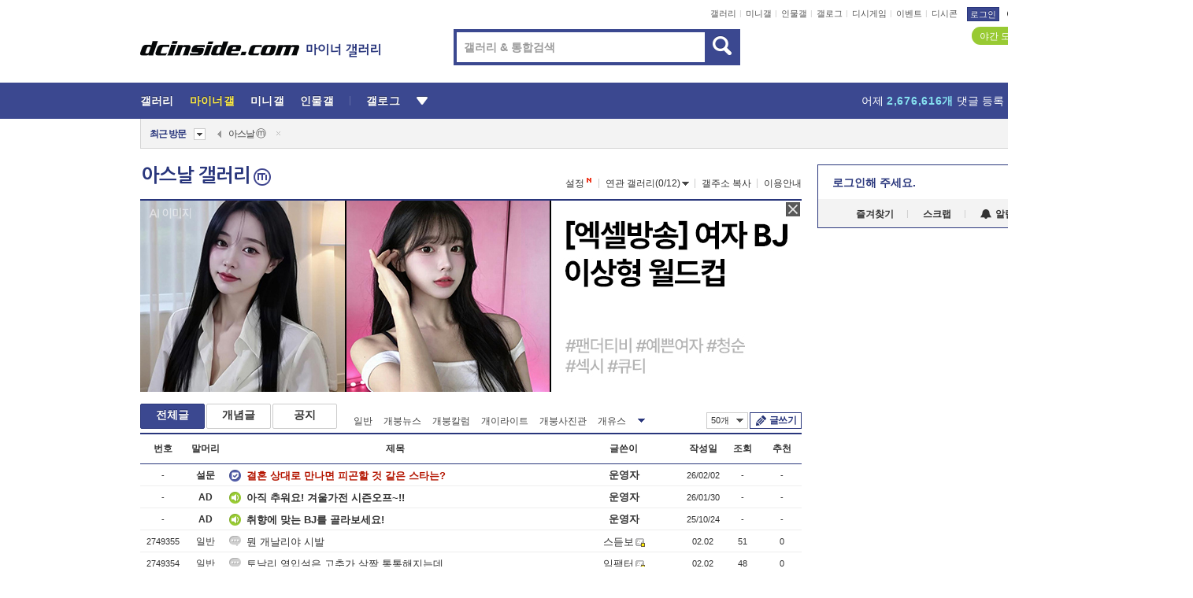

--- FILE ---
content_type: text/html; charset=UTF-8
request_url: https://gall.dcinside.com/mgallery/board/lists/?id=arsenalfc&page=16
body_size: 40371
content:
<!DOCTYPE html>
<html lang="ko" class="darkmode">
<head> 
	<meta charset="UTF-8">
	<title>아스날 마이너 갤러리 - 커뮤니티 포털 디시인사이드</title>
	<meta name="viewport" content="width=1450">	<meta http-equiv="X-UA-Compatible" content="IE=edge">
	<meta http-equiv="imagetoolbar" content="no">
	<meta name="content-language" content="kr">
		<meta name="google-site-verification" content="BIrCvkIFsSjOnGLZzGAZC6sKRmwLlkH2NYeLbrLMGCc">
	<link rel="canonical" href="https://gall.dcinside.com/mgallery/board/lists/?id=arsenalfc"/>  	<link rel="alternate" media="only screen and (max-width: 640px)" href="https://m.dcinside.com/board/arsenalfc">
  	<meta name="robots" content="index,follow">
  	<meta name="title" content="아스날 마이너 갤러리 - 커뮤니티 포털 디시인사이드">
  	<meta name="description" content="FA컵 최다우승, 리그 무패 우승의 경력을 자랑하는 북런던 최고의 구단 아스날 FC를 응원하는 마이너 갤러리입니다. - 아스날 갤러리에 다양한 이야기를 남겨주세요.">
  	<meta name="keywords" content="스포츠, 아스날, arsenalfc, , dc, 디시, gall, gallery, 갤러리, 커뮤니티">
  	<meta name="twitter:card" content="summary">
  	<meta name="twitter:url" content="https://gall.dcinside.com/mgallery/board/lists/?id=arsenalfc">
  	<meta name="twitter:title" content="아스날 마이너 갤러리 - 커뮤니티 포털 디시인사이드">
  	<meta name="twitter:description" content="FA컵 최다우승, 리그 무패 우승의 경력을 자랑하는 북런던 최고의 구단 아스날 FC를 응원하는 마이너 갤러리입니다. - 아스날 갤러리에 다양한 이야기를 남겨주세요.">
 	<meta name="twitter:image" content="https://dcimg2.dcinside.co.kr/viewimage.php?id=2cafc323ebd334a06d&no=24b0d769e1d32ca73fe883fa1bd625317448701396f87c312c59384644f9f7b484a2a54e709d013ef7b8b296fb3f6698c3bd6792a35ac4620577d7073af70313f89b03f7583abbb0c5408955fba3fe">	
  	<meta property="og:type" content="website">
  	<meta property="og:url" content="https://gall.dcinside.com/mgallery/board/lists/?id=arsenalfc">
  	<meta property="og:title" content="아스날 마이너 갤러리 - 커뮤니티 포털 디시인사이드">
  	<meta property="og:description" content="FA컵 최다우승, 리그 무패 우승의 경력을 자랑하는 북런던 최고의 구단 아스날 FC를 응원하는 마이너 갤러리입니다. - 아스날 갤러리에 다양한 이야기를 남겨주세요.">
  	<meta property="og:image" content="https://dcimg2.dcinside.co.kr/viewimage.php?id=2cafc323ebd334a06d&no=24b0d769e1d32ca73fe883fa1bd625317448701396f87c312c59384644f9f7b484a2a54e709d013ef7b8b296fb3f6698c3bd6792a35ac4620577d7073af70313f89b03f7583abbb0c5408955fba3fe">
	
		<meta name="referrer" content="unsafe-url">	
		<link rel="shortcut icon" href="//nstatic.dcinside.com/dc/w/images/logo_icon.ico" />
	<link rel="apple-touch-icon" href="//nstatic.dcinside.com/dc/m/img/dcinside_icon.png">
	<link rel="apple-touch-icon-precomposed" href="//nstatic.dcinside.com/dc/m/img/dcinside_icon.png">
	<link rel="stylesheet" type="text/css" href="https://nstatic.dcinside.com/dc/w/css/reset.css?v=3"/>
	<link rel="stylesheet" type="text/css" href="https://nstatic.dcinside.com/dc/w/css/common.css?v=250922"/>
		<link rel="stylesheet" type="text/css" href="https://nstatic.dcinside.com/dc/w/css/contents.css?v=2501112"/>
  	<link rel="stylesheet" type="text/css" href="https://nstatic.dcinside.com/dc/w/css/popup.css?v=250519"/>
  	<link rel="stylesheet" type="text/css" href="https://nstatic.dcinside.com/dc/w/css/research.css?v=220722" />
  	<link rel="stylesheet" type="text/css" href="https://nstatic.dcinside.com/dc/w/css/og.css?v=221107" />
	<link rel="stylesheet" href="https://nstatic.dcinside.com/dc/w/css/minor.css?v=231130" type="text/css" charset="utf-8"/>
		<link rel="manifest" href="/manifest.json">
	<script defer type="text/javascript" src="/_js/html5shiv.min.js"></script>
	<script type="text/javascript" src="/_js/ctr_cookie.min.js"></script>
	<!--[if IE 7]>
	<link rel="stylesheet" type="text/css" href="//nstatic.dcinside.com/dc/w/css/ie7.css"/>
	<![endif]-->
		<!--[if lt IE 9]>
	<script src="/_js/jquery/jquery-1.7.2.min.js"></script>
	<![endif]-->
	<!--[if gte IE 9]>
	<script src="/_js/jquery/jquery-3.2.1.min.js"></script>
	<![endif]-->
	<!--[if !IE]> -->
	<script src="/_js/jquery/jquery-3.2.1.min.js"></script>
	<!-- <![endif]-->
		<script type="text/javascript" src="https://nstatic.dcinside.com/dc/w/js/jquery.bundle.js"></script>
		<script type="text/javascript" src="/_js/crossDomainStorage.js?1"></script>
	<script type="text/javascript" src="/_js/lately_visit_new.js?v=260112"></script>
	<script type="text/javascript" src="/_js/common.js?v=250515"></script> 
	<script defer type="text/javascript" src="/_js/favorite.js?v=260112"></script>
	<script type="text/javascript" src="/_js/gallery_top.js?v=250925"></script>
	<script type="text/javascript" src="/_js/user_block.js?v=231024"></script>
	<script defer type="text/javascript" src="/_js/globalSearch.js?v=240702"></script>
  <script type="text/javascript" src="/_js/scrap.js?v=250925"></script> 	

	<script type="module" src="/_js/fcm/app.js?2"></script>
	<script defer type="text/javascript" src="/_js/navigation.js?v=6"></script>
	
	<script type="text/javascript">
		//document.domain = "dcinside.com";
		var k_cnt = 0;
		var _GALLERY_TYPE_ = "M";
		var conn_n = 0;
	</script>
	
	<script src="/_js/list.js?v=240829" type="text/javascript" charset="utf-8"></script>
<script src="/_js/total_singo.js?v=240829" type="text/javascript" charset="utf-8"></script>
<script src="/_js/dccon/dccon.js?v=260121" type="text/javascript" charset="utf-8"></script>
<script src="/_js/search.js?v=251203" type="text/javascript" charset="utf-8"></script>
<script src="/_js/gallery_bottom.js?v=241023" type="text/javascript" charset="utf-8"></script>
<script src="/_js/spoiler.js?v=240201" type="text/javascript" charset="utf-8"></script>
<script src="/_js/autozzal.js?v=251021" type="text/javascript" charset="utf-8"></script>
<script src="/_js/mgallery.js?v=260102" type="text/javascript" charset="utf-8"></script>
<script src="/_js/minor_notify.js?v=251223" type="text/javascript" charset="utf-8"></script>

  	<!-- Taboola -->
    <!-- <script type="text/javascript">
        window._taboola = window._taboola || [];
        _taboola.push({category:'auto'});
        !function (e, f, u, i) {
          if (!document.getElementById(i)){
            e.async = 1;
            e.src = u;
            e.id = i;
            f.parentNode.insertBefore(e, f);
          }
        }(document.createElement('script'),
        document.getElementsByTagName('script')[0],
        '//cdn.taboola.com/libtrc/dcinside/loader.js',
        'tb_loader_script');
        if(window.performance && typeof window.performance.mark == 'function')
        {window.performance.mark('tbl_ic');}
    </script> -->
    
    <script type="text/javascript">
const adBlockDetection = {
   states : {
       'ABP_DETECTION_DISABLED': -2,
       'ABP_NOT_DETECTED' : 0,
       'ABP_DETECTED' : 1
   },

   blockedState: null,

   createBlockDetectionDiv: function(className){
        const div = document.createElement("div");
        div.className = className;
        // some publishers set default font size in their size to be "0" and then we don't get offsetHeight
        div.style.fontSize = '12px';
        // some publishers set default line height of their elements to be "0" and then we don't get offsetHeight
        div.style.lineHeight = '1';
        // now the text container will have offsetHeight if displayed
        div.appendChild(document.createTextNode("."));
        document.documentElement.appendChild(div);
        return div;
    },

    isBlockDetectedOnDiv: function(div){
        if (!div.offsetHeight) {
            //window._taboola.messages.publish('send-debug', {type: 'debug', message:`AdBlockPlus detected on div with class: ${div.className}`});
            return true;
        } else {
            //window._taboola.messages.publish('send-debug', {type: 'debug', message:`No AdBlockPlus detected on div with class: ${div.className}`});
            return false;
        }
    },

    isBlockDetectedOnClassNames: function(classNames){
        let i,
            len = classNames.length,
            div;
        for (i = 0; i < len; i++) {
            if(classNames[i]){
                div = this.createBlockDetectionDiv(classNames[i]);
                try{
                    if (this.isBlockDetectedOnDiv(div)) {
                        return true;
                    }
                } catch (e) {
                    Errors.onSelfError({message:`unable to inspect offsetHeight of div with class: ${div.className}`, filename: 'adBlockDetection.js'});
                } finally {
                    document.documentElement.removeChild(div);
                }
            }
        }
        return false;
    },

     // TODO add the ignoreCachedBlockedState functionality at some point, since it was probably supposed to fill some role
     getBlockedState: function(classNames, ignoreCachedBlockedState){
        //do not repeat check if we already know that ABP is active
        if(this.blockedState === this.states.ABP_DETECTED && !ignoreCachedBlockedState) {
            return this.blockedState;
        }

        if(classNames){
            this.blockedState = this.isBlockDetectedOnClassNames(classNames) ?
                                this.states.ABP_DETECTED :
                                this.states.ABP_NOT_DETECTED;
        } else {
            this.blockedState = this.states.ABP_NOT_DETECTED;
        }

        return this.blockedState;
    }
}
const blockedState = adBlockDetection.getBlockedState(['banner_ad', "sponsored_ad"]);
//console.log(blockedState);

</script>
    
    <!-- Taboola -->
	
        
                
</head>
<body>
  <!--스킵 내비게이션-->
  <div class="skip">
    <a href="#search_wrap"><span>통합검색 바로가기</span></a>
	<a href="#container"><span>본문영역 바로가기</span></a>
    <a href="#bottom_listwrap"><span>페이지 하단 게시물 리스트 바로가기</span></a>
    <a href="#login"><span>페이지 하단 로그인영역 바로가기</span></a>
  </div>
  <!-- //스킵 내비게이션-->
  <div id="top" class="dcwrap width1160 list_wrap">
    <!-- 상단 -->
	<header class="dcheader typea">
  <div class="dchead">
	<!-- 로고영역 -->
	<h1 class="dc_logo">
		<script type="text/javascript">
    		logo_img = "https://nstatic.dcinside.com/dc/w/images/dcin_logo.png";
    		logo_prefix = "m";
    	</script>
	  <a href="https://www.dcinside.com/">
		<img src="https://nstatic.dcinside.com/dc/w/images/dcin_logo.png" alt="디시인사이드" class="logo_img">
	  </a>
	  <a href="https://gall.dcinside.com/m">
	  	<img src="https://nstatic.dcinside.com/dc/w/images/tit_mgallery.png" alt="갤러리" class="logo_img2">
	  </a>
	</h1>
	<!-- //로고영역 -->

	<div id="search_wrap" class="wrap_search">
	  <h2 class="blind">갤러리 검색</h2> 
	   <!-- 갤러리 통합검색 -->
	  <form id="searchform" name="search_process" class="sch_smit" method="get" accept-charset="utf-8" action="" role="search" onSubmit="return globalSearch(this);" >
		<fieldset>
		  <legend class="blind">통합검색</legend>
		  <div  class="top_search clear">
			<div class="inner_search">
			  <input class="in_keyword" type="text" name="search" id="preSWord" title="검색어 입력" value="" placeholder="갤러리 & 통합검색" accesskey="f" type="search" autocomplete="off" onfocus="show_search_keywords(this)">
			</div>
			<button type="submit" class="sp_img bnt_search" id="searchSubmit"><span class="blind">검색</span></button>
		  </div>
		</fieldset>
	  </form>
	  <!-- //갤러리 통합검색 -->
                
             <!-- 검색 자동완성 레이어-->
	  <div class="auto_wordwrap" style="left:0;top:45px;display:none"><!--자동완성 레어이 : display:block -->
	  </div>
	  <!-- //검색 자동완성 레이어 -->

	</div>
    <div class="area_links clear">
      <ul class="fl clear">
	  		<li><a href="https://gall.dcinside.com/">갤러리</a></li> 	  		  		<li><a href="https://gall.dcinside.com/n">미니갤</a></li> 	  		<li><a href="https://gall.dcinside.com/p">인물갤</a></li> 		<li><a href="https://gallog.dcinside.com">갤로그</a></li>
		<li><a href="//h5.dcinside.com/game/main">디시게임</a></li>
				<li><a href="https://event.dcinside.com">이벤트</a></li>
		<li><a href="https://mall.dcinside.com/?from=A08">디시콘</a></li>
		 
<script id="scrapdone-nonmem-tmpl" type="text/x-jquery-tmpl">
<div class="pop_wrap type3 " style="${lyr_xy}" id="scrapdone_non_recom">
    <div class="pop_content lyscrap_save">
      <div class="pop_head"><h3>스크랩</h3></div>
      <div class="inner ">
        <div class="cont">
        </div>
        <div class="btn_box">
        </div>
        <div class="bottombox"><button type="button" class="btn_scrapmore nonmemberscrap">스크랩 보기</button></div>
      </div>
    </div>
    <button type="button" class="poply_bgblueclose" onclick="$(this).closest('#scrapdone_non_recom').remove();"><span class="blind">레이어 닫기</span><em class="sp_img icon_bgblueclose"></em></button>
  </div>
</script><li><a class="btn_top_loginout" href="https://sign.dcinside.com/login?s_url=https%3A%2F%2Fgall.dcinside.com%2Fmgallery%2Fboard%2Flists%2F%3Fid%3Darsenalfc%26page%3D16&s_key=991">로그인</a></li>		
	  </ul>
	  <div class="fl darkmodebox">
		  <a href="javascript:;" class="darkonoff" onclick="darkmode()"><em class="sp_img icon_tdark"></em>야간모드</a>
		  <div class="pop_tipbox join_tip dark" onclick="$(this).hide();used_darkmode();" style="cursor:pointer;top:25px;left:-35px;display:">
			<div class="inner">
			  <p class="join_txt">야간 모드를 이용해 보세요</p>
			</div>
		  </div>
	  </div>
	</div>
	  </div>
</header> 
    <!-- GNB -->
    <div class="gnb_bar">
      <nav class="gnb clear">
        <h2 class="blind">GNB</h2>
        <ul class="gnb_list clear">
          <li>
            <a class="hover_gnb link_gnb " href="https://gall.dcinside.com" url_code="gallery">갤러리</a>
			<span class="gnb_area" style="display:block;width:77px;height:12px;position:absolute;left:0;bottom:0;"></span>
            <!-- 2차메뉴 -->
            <div class="depth2 gall" style="left:0;display:none"><!--2차메뉴 열림 : display:block -->
              <span class="sp_img depth_bg"></span>
              <ul class="depth2_list">
                <li><a href="https://game.dcinside.com">게임</a></li>
                <li><a href="https://enter.dcinside.com">연예/방송</a></li>
                <li><a href="https://sports.dcinside.com">스포츠</a></li>
                <li><a href="https://edu.dcinside.com">교육/금융/IT</a></li>
                <li><a href="https://travel.dcinside.com">여행/음식/생물</a></li>
                <li><a href="https://hobby.dcinside.com">취미/생활</a></li>
              </ul>
            </div>
            <!-- //2차메뉴 -->
          </li>
          <li><a href="//gall.dcinside.com/m" class="link_gnb on" url_code="mgallery">마이너갤</a></li>
          <li><a href="//gall.dcinside.com/n" class="link_gnb " url_code="migallery">미니갤</a></li>
          <li><a href="//gall.dcinside.com/p" class="link_gnb " url_code="prgallery">인물갤</a></li>
          <li><a href="https://gallog.dcinside.com" class="link_gnb" url_code="gallog">갤로그</a></li> 
          <!--li><a href="https://dctrend.rankify.best/" class="link_gnb" url_code="dctrend">디시트렌드</a></li-->	
          <li class="gnb_more"> <!--230918 .gnb_more 추가-->
            <button type="button" class="btn_depth"><span class="blind">더보기</span></button> <!--230918 메뉴 열릴때 .open 추가-->
            <!-- 2차메뉴 -->
            <div class="depth2 more" style="left: -7px; opacity: 1; display: none;"><!--2차메뉴 열림 : display:block -->
              <span class="sp_img depth_bg"></span>
              <ul class="depth2_list">
                <li><a href="#" class="link_gnb" url_code="jbox_new" onclick="window.open('https://santapond.com/main?jcd=dc', '_blank'); return false;">도끼쇼핑</a></li>
                <li><a href="https://h5.dcinside.com" class="link_gnb" url_code="dcgame">디시게임</a></li>
                <li><a href="https://event.dcinside.com" class="link_gnb" url_code="event">이벤트</a></li>
                <li><a href="https://mall.dcinside.com/?from=A08" class="link_gnb" url_code="dccon">디시콘</a></li>
              </ul>
            </div>
            <!-- //2차메뉴 -->
          </li>
          <!-- <li><a href="https://dcinside.pickmaker.com?utm_source=mainbanner_live&utm_medium=display&utm_campaign=mainbanner_pc&utm_id=dcinside&marketing-id=dc_mainbanner_pc_live" target="_blank" class="link_gnb deco"><span>픽메이커</span></a></li> -->
        
        
        </ul>

        <!-- 어제 게시글,댓글 등록 -->
        <div class="gall_exposure">
          <div class="posts"><a href="https://gall.dcinside.com/board/lists/?id=dclottery">어제 <em class="num" id="total_content_count">899,254개</em> 게시글 등록</a></div>
          <div class="reply"><a href="https://gall.dcinside.com/board/lists/?id=dclottery">어제 <em class="num" id="total_reple_count">2,676,616개</em> 댓글 등록</a></div>
          <div class="gall">총 갤러리 수 <em class="num" id="total_gallery_count">91,611개</em></div>
          <div class="ltr"><a href="https://gall.dcinside.com/board/lists/?id=dclottery">디시 로터리 응모</a></div>
        </div>
        <!-- /어제 게시글,댓글 등록 -->
      </nav>
    </div>
    <!-- //GNB -->
    
	<!-- 최근방문 갤러리 -->
	<script type="text/javascript" src="/_js/lately_visit_gallery.js?v=240625"></script>
<script type="text/javascript">
var f_u_no = '';
lately_gall_init('arsenalfc', '아스날', 'M');
</script>

<script id="lately_galls-tmpl" type="text/x-jquery-tmpl">
	<li class="lately_gall_${id}"><a href="https://${link}" class="lately_log" section="${id}">${name}</a>{{if type == 'MI'}}<em class="icon_mini">미니갤러리</em>{{else type == 'PR'}}<em class="icon_person">인물갤러리</em>{{else type == 'M'}}<em class="icon_minor">ⓜ</em>{{/if}}<button type="button" class="btn_visit_del" data-id="${id}" data-gtype="${type}"><span class="blind">삭제</span><em class="icon_visit_del"></em></button></li>
</script>
<script id="lately_gallsall-tmpl" type="text/x-jquery-tmpl">						
	<li class="lately_gall_${id}{{if type == 'MI'}} mi{{else type == 'PR'}} pr{{else type == 'M'}} m{{/if}}"><a href="https://${link}" class="lately_log" section="${id}">${name}</a>{{if type == 'MI'}}<em class="icon_mini">미니갤러리</em>{{else type == 'PR'}}<em class="icon_person">인물갤러리</em>{{else type == 'M'}}<em class="icon_minor">ⓜ</em>{{else}}{{/if}}<button type="button" class="btn_visit_del" data-id="${id}" data-gtype="${type}"><span class="blind">삭제</span><em class="icon_visit_del"></em></button></li>
</script>
<script id="favorite_galls-tmpl" type="text/x-jquery-tmpl">
	<li><a href="https://gall.dcinside.com/{{if type == 'MI'}}mini/{{else type == 'PR'}}person/{{else type == 'M'}}mgallery/{{/if}}${code_id}">${name}</a>{{if type == 'MI'}}<em class="icon_mini">미니갤러리</em>{{else type == 'PR'}}<em class="icon_person">인물갤러리</em>{{else type == 'M'}}<em class="icon_minor">ⓜ</em>{{/if}}</li>
</script>
<!-- 즐겨찾기 갤러리 리스트-->
<script id="favorite_gallsall-tmpl" type="text/x-jquery-tmpl">	
	<li {{if type == 'MI'}}class="mi" {{else type == 'PR'}}class="pr" {{else type == 'M'}} class="m" {{/if}} style ='display:none;'><a href="http://gall.dcinside.com/{{if type == 'MI'}}mini/{{else type == 'PR'}}person/{{else type == 'M'}}mgallery/{{/if}}${code_id}">${name}</a>{{if type == 'MI'}}<em class="icon_mini">미니갤러리</em>{{else type == 'PR'}}<em class="icon_person">인물갤러리</em>{{else type == 'M'}}<em class="icon_minor">ⓜ</em>{{/if}}</li>
</script>

<div class="visit_bookmark" id ="visit_history">
      <!-- newvisit_history.vst 최근 방문 -->
      <div class="newvisit_history vst"><!-- 최근 방문 클래스 .newvisit_history.vst /  즐겨찾기 클래스 .newvisit_history.bookmark -->
        <h3 class="tit vst_title l_div_style" style="display:none">최근 방문</h3>
        <h3 class="tit bookmark_title f_div_style" style="display:none">즐겨찾기</h3>
        <button type="button" class="btn_open" onclick="openLately()"><span class="blind">레이어 열기</span><em class="sp_img icon_listmore"></em></button>
        <button type="button" class="bnt_visit_prev" style="display:none"><span class="blind">이전</span><em class="sp_img icon_prev"></em></button>
        <div class="newvisit_box">
          <!-- 최근방문 갤러리 리스트-->
          <ul class="newvisit_list vst_listbox l_div_style" style="display:none"></ul>
          
          <ul class="newvisit_list  bkmark_listbox f_div_style" style="display:none"></ul>
           
          <!-- //즐겨찾기 갤러리 리스트-->

        </div>

        <button type="button" class="bnt_visit_next"  style="display:none"><span class="blind">다음</span><em class="sp_img icon_next"></em></button>
        <button type="button" class="bnt_newvisit_more" style="display:none" onclick="openLately()">전체</button>

        <!-- 최근방문 / 즐겨찾기 레이어 -->
        <div class="pop_wrap gray1px" style="left:0;top:37px;display:none" id ="visit_history_lyr">
          <div class="pop_content under_catelist newvisit_layer">
            <div class="tabs">
              <ul class="tabslist clear">
                <li class="tab_l"><button type="button" onclick="tabLately('lately')">최근 방문</button></li>
                <li class="tab_f"><button type="button" onclick="tabLately('favorite')">즐겨찾기</button></li>
              </ul>
            </div>

            <div class="toptab_content">
              <div class ="visit_div l_div_style">
              <!-- 최근 방문 리스트  -->
              <div class="visit_tablist" style="display:block">
                <!-- .under_listbox.vst_list -->
                <ul class="under_listbox vst_list"></ul>
                <div class="tabcon_bottom">
                  <button type="button" class="list_modi">전체 삭제</button>
                </div>

                <!-- .under_listbox.vst_list -->
              </div>
              <!-- //최근 방문 리스트 -->
              
              </div>
              
			<div class ="favorite_div f_div_style">
				<!-- 즐겨찾기 리스트  -->              
              <div class="bkmark_tablist">
                <!-- .under_listbox.bkmark -->
                <ul class="under_listbox bkmark"></ul>
                <!-- //.under_listbox.bkmark -->
                <div class="tabcon_bottom">
                  <div class="bottom_paging_wrap">
                    <div class="bottom_paging_box iconpaging"></div>
                  </div>
                  <button type="button" class="list_modi" onclick="myFavorite('240')">편집</button>
                  <!-- .pop_wrap.type3 즐겨찾기 레이어 -->
                  <div class="pop_wrap type3" style="right:-9px;top:35px;display:none">
                    <div class="pop_content favorite_list">
                      <div class="pop_head"><h3>즐겨찾기 갤러리</h3></div><!-- 220419 텍스트 수정-->
                      <div class="inner">
                        <div class="pop_info">
                          <p>즐겨찾는 갤러리 리스트입니다.</p>
                          <p>갤러리명 클릭 시 해당 갤러리로 이동합니다.</p>
                        </div>
                        <!-- 즐겨찾기 삭제시 button 태그에 클래스 off -->
                        <ul class="list_box" style="">
                          <li>
                            <button type="button" class="btn_sfavorite"><span class="blind">추가</span><em class="sp_img icon_sfavorite"></em></button>
                            <a href="">기타 국내 드라마</a>
                          </li>
                          <li>
                            <button type="button" class="btn_sfavorite off"><span class="blind">추가</span><em class="sp_img icon_sfavorite"></em></button>
                            <a href="">멍멍이</a>
                          </li>
                          
                        </ul>
                      </div>
                      <div class="btn_box">
                        <button type="button" class="btn_cancle">취소</button>
                        <button type="button" class="btn_apply">저장</button>
                      </div>
                    </div>
                    <button type="button" class="poply_bgblueclose"><span class="blind">즐겨찾기 레이어 닫기</span><em class="sp_img icon_bgblueclose"></em></button>
                  </div>
                  <!-- //.pop_wrap.type3 즐겨찾기 레이어 -->
                </div>

              </div>
              <!-- //즐겨찾기 리스트  -->
			</div>
            </div>
          </div>
        </div>
        <!-- // 최근방문 / 즐겨찾기 레이어 -->
        <div id="my_favorite" class="pop_wrap type3" style="right:-1px;top:79px;display:none"></div>
      </div>
      <!-- //newvisit_history.visit 최근 방문 -->
    </div>
  <!-- //220419 visit_bookmark 최근방문 / 즐겨찾기-->
  <!-- //최근방문 갤러리 리스트-->
	 
    
        <div class="wrap_inner ">
    
    <main id="container" class="listwrap clear">
    <!-- left_content -->
	<section  class="left_content">
		
<!-- 갤리명 타이틀바 ~ 이용안내 -->
<header>
  <div class="page_head clear">
	<div class="fl clear">
      
      			
	  <h2><a href="https://gall.dcinside.com/mgallery/board/lists/?id=arsenalfc">아스날 갤러리<div class="pagehead_titicon mgall sp_img"><span class="blind">마이너</span></div></a></h2>
	  	  
				
					</div>
		
<div class="fr gall_issuebox">
		<!-- 설정 추가 / 툴팁 추가 -->
		<div class="bundle">
		<button type="button" class="issue_setting"  id ="issue_setting" onclick ="setting_layer();">설정</button>
		<span class="new" style="display: none"><em class="blind">NEW</em><em class="sp_img icon_new"></em></span>
		<!-- <div class="pop_tipbox tip_box3" style="display:none">
			<div class="inner">
			<p class="txt">갤러리 기능을 설정해 보세요.</p>
			</div>
		</div> -->
		<div class="pop_tipbox setting_list" id="setting_list" style="display:none;">
			<div class="inner">
				<ul>
					<li><button type="button" onclick="open_user_block('arsenalfc','아스날','M')">차단 설정</button></li>
										<li id="autozzal_img_set"><button id="btn_autozzal_img_set" type="button" onclick="open_autozzal_set('arsenalfc','아스날','M')">자동 짤방 이미지 설정<span class="new" style="display: none"><em class="blind">NEW</em><em class="sp_img icon_new"></em></span></button></li>
															<li><button type="button" onclick="set_headTail('arsenalfc','아스날','M', false)">머리말∙꼬리말 설정</button></li>
						
							
					<li id="ai_easy">
						<span class="checkbox">
						<label for="ai_easy_post">AI 이미지 간편 등록<span class="new" style="display: none"><em class="blind">NEW</em><em class="sp_img icon_new"></em></span></label>
						<input type="checkbox" id="ai_easy_post" checked ><em class="checkmark"></em>
						</span>
					</li>
										<li id="spoiler_kwd_set"><button type="button" onclick="open_spoiler_set()">스포일러 경고 설정<span class="new" style="display: none"><em class="blind">NEW</em><em class="sp_img icon_new"></em></span></button></li>
				</ul>
			</div>
		</div>
	</div>
		<!-- //설정 추가 / 툴팁 추가  -->
				<button type="button" class="relate" onclick="open_relation(2756)">연관 갤러리(0/12)<span class="new" style="display:none;"><em class="blind">NEW</em><em class="sp_img icon_new"></em></span><span class="blind">연관 갤러리 열기</span><em class="sp_img icon_relate_more"></em></button>
			<button type="button" class="adr_copy" onclick="copy_gall_url()">갤주소 복사</button>
			<button type="button" class="gall_useinfo" onclick="open_user_guide()">이용안내</button>
	
	</div>

<div id="autozzal_setting_pop" class="pop_wrap type3" style="left:50%;top:44px;margin-left:-222px;display:none">
	<!-- .pop_content.tab_contly.jjalbang_set -->
    <div id="autozzal_setting" class="pop_content tab_contly jjalbang_set">
    	<div class="pop_head bg clear">
        	<h3 class="fl autozzal_img_main">자동 짤방 이미지</h3>
            <div class="fr">
            	<button type="button" class="btn_bgline blue btn_my_autozzal">내 자짤<span id="autozzal_img_cnt" data-cnt="0" style="display:none">(0)</span></button>
            </div>
        </div>
        <!-- tab_menubox-->
        <div class="tab_menubox">
       		<button type="button" class="btn_tab_menu on" data-tab="all">전체 설정</button>
            <button type="button" id="autozzal_tab_gall" class="btn_tab_menu" data-tab="gall" data-id="" data-gtype="G" data-cid="AA">
            	<p>갤러리별 설정</p>
            	<p class="gallname"></p>
            </button>
        </div>
        <!-- //tab_menubox-->
        <!-- 안내 문구 레이어(최초 1회 노출) -->
        <div id="autozzal_img_notice_box_bg" class="pop_bg" style="display:none"></div>
<!-- .pop_wrap.type2 -->
<div id="autozzal_img_notice_box" class="pop_wrap type2" style="left:50%;top:50%;margin:-116px 0 0 -177px;display:none;">
	<div class="pop_content post_guide">
		<div class="pop_head dashed"><h3>자동 짤방 이미지 개선</h3></div>
		<div class="guide_txtbox">
			<p>자동 짤방 이미지를 서버에 업로드하여 ‘내 자짤’에 보관합니다.</p>
			<p>내 자짤에 등록한 이미지는 갤러리에서 간편하게 자동 짤방으로 설정할 수 있고, 글쓰기 시 새로 업로드하지 않아 모바일에서는 데이터가  절감됩니다.</p>
			<p>고정닉으로 등록 시 <em class="font_blue">고정닉 별로 자동 짤방 설정</em>이 가능하며, <em class="font_blue">공앱/PC/모바일 웹에서도 동일한 자동 짤방 이미지를 사용</em>할 수 있습니다.</p>
		</div>
	</div>
	<button type="button" class="under poply_close" onclick="autozzal_notice('close')"><span class="blind">레이어 닫기</span><em class="sp_img icon_lyclose"></em></button>
</div>        <!-- //안내 문구 레이어(최초 1회 노출) -->
        
        <!-- inner -->
        <div class="inner">
        	<div class="tabcontent all_setting" style="display:none"></div>
        </div>
        <!-- //inner -->
        <button type="button" class="poply_whiteclose autozzal_lyr_cls"><span class="blind">레이어 닫기</span><em class="sp_img icon_whiteclose"></em></button>
    </div>
    <!-- //전체 설정 tabcontent.all_setting-->
    <div id="autozzal_image_upload_form" class="pop_content jjalbang_set jjalup" style="display:none;">
    <!-- .pop_head.clear -->
	<div class="pop_head clear">
    	<h3 class="fl autozzal_img_main">자동 짤방 이미지</h3>
        <div class="fr">
        	<button type="button" class="btn_blue smaller btn_my_autozzal"><span id="my_autozzal_txt">내 자짤</span><span id="my_autozzal_cnt" data-tcnt="0" data-scnt="0" data-mcnt="0">(0/0)</span></button>
        </div>
    </div>
    <!-- //.pop_head.clear -->
    
    <!-- inner -->
    <div class="inner">
        <!-- .pop_info.clear -->
        <div class="pop_info clear">
        	<div class="tip_box2 jjalbangtip" style="display:none">
           		<div class="inner">
                	<p class="txt">자동 짤방으로 사용할 이미지를 선택하여 추가해 주세요.</p>
                    <button class="sp_img btn_tipclose12"><em class="blind">닫기</em></button>
                </div>
            </div>
            <!-- box -->
        	<div class="box">
                <!-- addimg -->
              	<div class="addimg" style="display:">
                	<input type="hidden" name="azu_user_code" id="azu_user_code" value="">
                	<input type="file" name="upload" title="이미지 올리기" class="file_add" id="autozzal_image_file" accept=".jpg, .jpeg, .png, .gif, .bmp, .webp" multiple>
                	<button type="button" class="btn_add">이미지 올리기</button>
                	<span class="sp_img icon_qmark_aaa" style="cursor:pointer" onclick="$('#img_up_info_pop').toggle()"></span>
                    <!-- .pop_wrap.type2 -->
                	<div id="img_up_info_pop" class="pop_wrap type2" style="margin-top:5px;display:none;">
                  		<div class="pop_content post_guide">
                    		<div class="pop_head dashed"><h3>이미지 올리기 이용안내</h3></div>
                    		<div class="guide_txtbox">
                      			<p>이미지 파일은 각각 최대 20MB 업로드 가능합니다.</p>
                      			<p>이미지 파일명이 한글, 숫자, 영문이 아닌 다른 언어일 경우 파일이 업로드되지 않거나 깨질 수 있습니다.</p>
                      			<p class="font_red">저작권 등 다른 사람의 권리를 침해하거나 명예를 훼손하는 이미지 파일은 운영 원칙 및 관계 법률에 의해 제재를 받을 수 있습니다.</p>
                    		</div>
                  		</div>
                  		<button type="button" class="under poply_close" onclick="$('#img_up_info_pop').hide()"><span class="blind">레이어 닫기</span><em class="sp_img icon_lyclose"></em></button>
                	</div>
                    <!-- //.pop_wrap.type2 -->
              	</div>
                <!-- //addimg -->
                
                <div class="checkbox delete_img_check" style="display:none">
                    <input type="checkbox" id="img_delete_chk">
                    <em class="checkmark"></em>
                    <label for="img_delete_chk">전체 선택</label>
                </div>
               
            </div>
            <!-- //box -->
            <div class="box">
            	<button id="btn_imgup_save" class="btn_whiteblack small btn_myzzal_saveordel" style="display:none">등록</button>
                <button id="btn_imgup_sel_delete" class="btn_whiteblack small btn_myzzal_saveordel" style="display:none">삭제</button>
                <button id="btn_imgup_delete" class="btn_whiteblack small btn_myzzal_saveordel" style="display:none">삭제</button>
                
            </div>
        </div>
        <!-- //.pop_info.clear --->
        <!-- scrollarea -->
        <div class="scrollarea">
            <!-- empty_box -->
            <div class="empty_box" style="display:">
            	<div class="emptytxt img_add">
                	<p>이미지가 없습니다.</p>
                	<p class="stxt font_grey">자동 짤방으로 사용할 이미지를 등록해 주세요.</p>
              	</div>
                
                <div class="emptytxt left my_zzal" style="display:none">
                <strong>내 자짤이란?</strong>
                <p class="stxt font_grey">갤러리에서 사용할 자동 짤방 이미지를 등록할 수 있습니다. 고정닉으로 등록한 이미지는 PC/모바일 웹에서도 사용 가능합니다.</p>
                </div>
                
            </div>
            <!-- // empty_box -->
            <div id="up_img_lists" class="jjalbang_list">
            	<!-- 선택 이미지 li에 클래스 sel 추가-->
            	<ul class="clear up_img_lists_ul"></ul>
            </div>
          </div>
          <!-- //scrollarea -->
          <!-- 이미지 업로드 진행바 -->
          <div id="uploadProgressWrap" class="pop_wrap type1" style="top:50%;left:50%;margin-left:-200px;margin-top:-65px;display:none">
              <div class="loding_box">
                  <strong class="state_txt">이미지 업로드 중</strong>
                  <div class="inner clear">
                      <div class="loding_progress">
                          <div class="loding_bar" style="width:0%"></div>
                      </div>
                      <span class="loding_caunt fr">0%</span>
                  </div>
              </div>
          </div>
          <!-- //이미지 업로드 진행바 -->
      </div>
      <!-- inner -->
      <button type="button" class="poply_bgblueclose autozzal_lyr_cls"><span class="blind">레이어 닫기</span><em class="sp_img icon_bgblueclose"></em></button>
  </div>
  <!-- 팝업 레이어 -->
  <div id="imgModal" style="display: none; position: fixed; top: 0; left: 0; width: 100%; height: 100%; background: rgba(0,0,0,0.7); justify-content: center;align-items: center;z-index: 9999;">
      <div style="position: relative;">
          <img id="modalImage" src="" style="max-width: 90vw; max-height: 90vh; border: 5px solid white;">
          <button id="closeModal" style="position: absolute;top: 10px;right: 10px;font-size: 20px;background: #fff;border: none;padding: 5px 10px;cursor: pointer;">X</button>
      </div>
  </div></div>
<div id="autozzal_all_lists_pop" class="pop_wrap type3" style="left:50%;top:44px;margin-left:-222px;display:none">
    <!-- .pop_content.jjalbang_set.jjalup -->
    <div class="pop_content jjalbang_set jjalall">
        <!-- pop_head -->
        <div class="pop_head ">
          <h3 class="autozzal_img_main">자동 짤방 이미지</h3>
        </div>
        <!-- //pop_head -->
        <!-- inner -->
        <div class="inner">
        	<div class="myjjal">
            	<div class="jjal"></div>
            	<div class="gallname" id="all_lists_zzal_cnt">내 자짤</div>
          	</div>
          	<div class="pop_info">
            	<div><span>갤러리별 설정이 전체 설정보다 우선 적용됩니다.</span></div>
          	</div>
          	<!-- scrollarea -->
          	<div class="scrollarea">
          	    <!-- jjalbang_list -->
                <div class="jjalbang_list">
                    <ul class="clear" id="all_lists_ul"></ul>
            	</div>
                <!-- //jjalbang_list -->
            </div>
            <!-- //scrollarea -->
        </div>
        <!-- inner -->
    </div>
    <!-- //.pop_content.jjalbang_set.jjalup -->
    <button type="button" class="poply_bgblueclose autozzal_lyr_cls"><span class="blind">레이어 닫기</span><em class="sp_img icon_bgblueclose"></em></button>
</div>
 <script id="autozzal-tabcontent-tmpl" type="text/x-jquery-tmpl">
<div class="tabbox view">
	<div class="pop_info">
		<div class="set">
			{{if tabType == 'all'}}
			<span>갤러리별 설정이 전체 설정보다 우선 적용됩니다.</span>
			<button type="button" id="btn_all_show" class="btn_white small another_go">모두 보기</button>		
			{{else}}
			<strong>자동 짤방 사용</strong>
			<div class="setting_onoff">
			  <button type="button" id="btn_autozzal_use" class="sp_img {{if isUse}}on{{/if}}"><span class="blind">{{if isUse}}on{{else}}off{{/if}}</span></button>
			</div>
			{{/if}}
		</div>
		<div class="set">
			<div class="checkbox circle">
				<input type="checkbox" id="random_show" {{if isRandom }}checked{{/if}}>
				<em class="checkmark"></em>
				<label for="random_show" class="font_lightblue"><b>랜덤 노출</b></label>
			</div>
			
			
			<span id="random_info_txt" class="stxt font_grey" style="display:{{if !isRandom }};{{else}}none;{{/if}}">대표 이미지만 첨부됩니다.(클릭 시 대표 이미지 변경)</span>
			
		</div>
	</div>
	<div class="scrollarea" style="display:">
		<div class="jjalbang_list">
			
			<ul id="set_zzal_lists_ul" class="{{if !isRandom }}brightness{{/if}}"><!-- 랜덤 노출 off시 클래스 brightness 추가 -->
				<!-- 대표짤 li에  클래스 selbrd 추가-->
                {{if images && images.length}}
				{{each images}}
					
					<li data-id="${no}">
					<div class="jjal {{if !isRandom && isMain}}selbrd{{/if}} {{if isRandom}}random{{/if}}">
						<img src="${src}" alt="">			
						<div class="topbox">
							{{if !isRandom && isMain}}<p>대표</p>{{/if}}
							<button type="button" class="btn_imgup_del" data-type="main_img"><span class="blind">삭제</span><em class="sp_img icon_imgup_del"></em></button>
						</div>
					</div>
					</li>
				{{/each}}
				{{else}}
                    <li><div class="jjal nojjal"></div></li>
                {{/if}}
				
			 </ul>
		</div>
		<div class="btn_box" style="display:">
			<button type="button" id="btn_image_add" class="btn_blue small">이미지 추가</button>
		</div>
	</div>
	<!-- //scrollarea  -->
</div>
<!-- //tabbox.view -->
</script>
<script id="tabcontent-all-lists-tmpl" type="text/x-jquery-tmpl">
<li class="all">
    <div class="jjal selbrd"></div>
    <div class="gallname">전체</div>
</li>
</script><div class="pop_wrap type3" id = "headTail_lay"style="left:50%;top:44px;margin-left:-222px;display:none">
	<!-- pop_content.txtmark_setting_wrap -->
	<div class="pop_content txtmark_setting_wrap">
		<div class="pop_head bg"><h3>머리말∙꼬리말</h3></div>
		<div class="pop_info" id ="pop_info" style="display:none;">
		<p>갤러리별 설정이 전체 설정보다 우선 적용됩니다.</p>
			<div class="another_go" style="display:none;">
				<a href="#">모두 보기</a>
			</div>
		</div>
		<!-- tab_menubox-->
		<div class="tab_menubox">
			<button type="button" onclick="headTail_tab('all')" id ="headTail_tab_all">전체 설정</button>
			<button type="button" onclick="headTail_tab('gall')" id ="headTail_tab_gall">
			<p>갤러리별 설정</p>
			<p class="gallname" data-gallid = "arsenalfc" data-galltype="M">아스날</p>
			</button>
		</div>
		<!-- //tab_menubox-->
		<!-- inner -->
		<div class="inner">
			<!-- 전체 설정 tabcontent.all_setting-->
			<div class="tabcontent all_setting" id ="all_setting">
				<!--tabbox.view 본문 머리말 꼬리말-->
				<div class="tabbox view">
					<div class="pop_info">
					<p>본문 머리말∙꼬리말 사용</p>
						<div class="setting_onoff" >
							<button type="button" class="sp_img on"><span class="blind">on</span></button>
						</div>
					</div>
					<!-- setting_off 본문 머리말, 본문 꼬리말 설정 -->
					<div id="setting_off"><!-- 본문 머리말 꼬리말  off시 클래스 setting_off -->
						<!-- set_cont 본문 머리말-->
						<div class="set_cont" id ="head_cont">
							<div class="inr">
								<div class="cont_tit">본문 머리말</div>
								<button type="button" class="sel_color" style="background:#999999"  onclick="picker_load('all','head',this)"><span class="blind">선택한 머리말 색상</span></button>
							</div>
							<div class="textarea_box">
								<textarea title="본문 머리말 입력" class="intxt" maxlength="300" id ="all_head" onkeyup="javascript:length_count('all_head','300');"></textarea>
							</div>
						</div>
						<!-- //set_cont 본문 머리말-->
						<!-- set_cont 본문 꼬리말-->
						<div class="set_cont" id ="tail_cont">
						<div class="inr">
						<div class="cont_tit">본문 꼬리말</div>
						<button type="button" class="sel_color" style="background:#999999"  onclick="picker_load('all','tail',this)"><span class="blind">선택한 머리말 색상</span></button>
						</div>
						<div class="textarea_box">
						<textarea title="본문 꼬리말 입력" class="intxt" maxlength="300" id ="all_tail" onkeyup="javascript:length_count('all_tail','300');"></textarea>
						</div>
						</div>
						<!-- //set_cont 본문 꼬리말-->
					</div>
					<!-- //setting_off 본문 머리말, 본문 꼬리말 설정 -->
				</div>
				<!--//tabbox.view 본문 머리말 꼬리말-->
				<!--tabbox.reply 댓글 꼬리말-->
				<div class="tabbox reply">
					<div class="pop_info">
						<p>댓글 꼬리말 사용</p>
						<div class="setting_onoff">
							<button type="button" class="sp_img on"><span class="blind">on</span></button>
						</div>
					</div>
					<!-- setting_off 댓글 꼬리말 -->
					<div id="setting_off"><!-- 댓글 꼬리말  off시 클래스 setting_off -->
						<!-- set_cont 댓글 꼬리말-->
						<div class="set_cont">
							<div class="inr">
								<div class="cont_tit">댓글 꼬리말</div>
							</div>
							<div class="textarea_box">
								<textarea title="댓글 꼬리말 입력" class="intxt" maxlength="100" id ="all_comment" onkeyup="javascript:length_count('all_comment','100');"></textarea>
							</div>
						</div>
						<!-- //set_cont 댓글 꼬리말-->
					</div>
					<!-- //setting_off 댓글 꼬리말 -->
				</div>
				<!--//tabbox.reply 댓글 꼬리말-->
			</div>
			<!-- //전체 설정 tabcontent.all_setting-->
			<!-- 갤러리별 설정-->
			<!-- 갤러리별 설정 tabcontent gall_setting-->
			<div class="tabcontent gall_setting" id ="gall_setting">
				<!--tabbox.view 본문 머리말 꼬리말-->
								<div class="tabbox view" style = "display:block">
					<div class="pop_info">
					<p>본문 머리말∙꼬리말 사용</p>
						<div class="setting_onoff">
							<button type="button" class="sp_img"><span class="blind">off</span></button>
						</div>
					</div>			
					<!-- 본문 머리말, 본문 꼬리말 설정 -->
					<div id="setting_off" class ="setting_off"><!-- 본문 머리말 꼬리말  off시 클래스 setting_off -->				
						<!-- set_cont 본문 머리말-->
						<div class="set_cont" id ="head_cont">
							<div class="inr">
								<div class="cont_tit">본문 머리말</div>
								<button type="button" class="sel_color" style="background:#999999"  onclick="picker_load('gall','head',this)" disabled><span class="blind">선택한 머리말 색상</span></button>
							</div>
							<div class="textarea_box">
								<textarea title="본문 머리말 입력" class="intxt" maxlength="300" id ="gall_head" onkeyup="javascript:length_count('gall_head','300');" disabled></textarea>
							</div>
						</div>
						<!-- //set_cont 본문 머리말-->
						<!-- set_cont 본문 꼬리말-->
						<div class="set_cont" id ="tail_cont">
							<div class="inr">
								<div class="cont_tit">본문 꼬리말</div>
								<button type="button" class="sel_color" style="background:#999999"  onclick="picker_load('gall','tail',this)" disabled><span class="blind">선택한 머리말 색상</span></button>
							</div>
							<div class="textarea_box">
								<textarea title="본문 꼬리말 입력" class="intxt" maxlength="300" id ="gall_tail" onkeyup="javascript:length_count('gall_tail','300');" disabled></textarea>
							</div>
						</div>
						<!-- //set_cont 본문 꼬리말-->
					</div>
					<!-- //본문 머리말, 본문 꼬리말 설정 -->
				</div>
				<!--//tabbox.view 본문 머리말 꼬리말-->			
				<!--tabbox.reply댓글 꼬리말-->
				<div class="tabbox reply">
					<div class="pop_info">
					<p>댓글 꼬리말 사용</p>
						<div class="setting_onoff">
						 <button type="button" class="sp_img "><span class="blind">off</span></button>			
						</div>
					</div>
					
					<!-- 댓글 꼬리말 -->
					<div id ="setting_off" class="setting_off" ><!-- 댓글 꼬리말  off시 클래스 setting_off -->
						<!-- set_cont 댓글 꼬리말-->
						<div class="set_cont">
							<div class="inr">
								<div class="cont_tit">댓글 꼬리말</div>
							</div>
							<div class="textarea_box">
								<textarea title="댓글 꼬리말 입력" class="intxt" maxlength="100" id ="gall_comment" onkeyup="javascript:length_count('gall_comment','100');" disabled></textarea>
							</div>
						</div>
						<!-- //set_cont 댓글 꼬리말-->
					</div>
					<!-- //댓글 꼬리말 -->
				</div>
				<!--//tabbox.reply 댓글 꼬리말-->			
				<!-- setdel -->
				<div class="setdel" style="display:none;">
					<button type="button" data-gallid = "">설정 삭제</button>
				</div>
				<!-- //setdel -->
			</div>
			<!-- //갤러리별 설정 tabcontent gall_setting-->
			<!-- //갤러리별 설정-->
			<div class="btn_box">
				<button type="button" class="btn_cancle" onclick="headTail_init();">닫기</button>
				<button type="button" class="btn_apply" id = "headTailSave">저장</button>
			</div>
		</div>
		<!-- //inner -->
		<button type="button" class="poply_whiteclose" onclick ="headTail_init();"><span class="blind">레이어 닫기</span><em class="sp_img icon_whiteclose"></em></button>
	</div>
	<!-- //pop_content.txtmark_setting_wrap -->
	<!-- 갤러리별 설정 - 전체 -->
	<div class="pop_wrap type3 " id ="another_go" style="left:50%;top:50%;margin-left:-210px;margin-top:-293px;display:none;">
		<!-- pop_content.txtmark_gallset -->
		<div class="pop_content txtmark_gallset">
			<div class="pop_head"><h3>머리말∙꼬리말</h3></div>
		
			<div class="pop_info">
			<p>갤러리별 설정이 전체 설정보다 우선 적용됩니다.</p>
			</div>
			<!-- inner -->
			<div class="inner">
				<ul class="list"></ul>			
			</div>
			<!-- //inner -->		
		</div>
		<!-- //pop_content.txtmark_gallset -->
		<button type="button" class="poply_bgblueclose" onclick="$('#another_go').hide();"><span class="blind">레이어 닫기</span><em class="sp_img icon_bgblueclose"></em></button>
	</div>
	<!-- //갤러리별 설정 - 전체 -->
	<!-- 색상 설정 -->
	<div class="pop_wrap type3" id="picker_lay" style="left:50%;top:50%;margin-left:-189px;margin-top:-293px;display:none;">
		<!-- pop_content.txtmark_colorset -->
		<div class="pop_content txtmark_colorset">
			<div class="pop_head"><h3>색상 설정</h3></div>
			
			<!-- inner -->
			<div class="inner">
				<div class="sel_color box" ></div>
				<div id="picker" style="text-align: center"></div>
			</div>
			<!-- //inner -->
			<div class="btn_box">
				<button type="button" class="btn_cancle" onclick ="picker_hide();">취소</button>
				<button type="button" class="btn_apply" id = "color_apply">확인</button>
			</div>
		</div>
		<!-- //pop_content.txtmark_colorset -->
		<button type="button" class="poply_bgblueclose" onclick ="picker_hide();"><span class="blind">레이어 닫기</span><em class="sp_img icon_bgblueclose"></em></button>
	</div>
	<!-- //색상 설정 -->
</div>
<div id="spoiler_set_lyr" class="pop_wrap type3" style="left: 50%; top: 44px; margin-left: -130px;display:none;"> 
	<div class="pop_content spoiler_setting_wrap">
		<div class="pop_head bg"><h3>스포일러 경고 설정</h3></div>
		<div class="pop_info"><p>전체 갤러리에 적용됩니다.</p></div>
		<div class="inner">
			<div class="set_cont spoiler_subject">
				<h4 class="tit">제목에서 경고</h4>
		  		<p class="txt">스포일러 글의 제목에 색상으로 표시합니다.</p>
		  		<div class="setting_onoff">
					<button type="button" class="sp_img on" onclick="toggle_onoff($('#spoiler_set_lyr .spoiler_subject'))"><span class="blind">on</span></button>
		  		</div>
			</div>
			<div class="set_cont spoiler_memo">
		  		<h4 class="tit">본문에서 경고</h4>
		  		<p class="txt">스포일러 글을 조회할 때 경고 문구를 노출합니다.</p>
		  		<div class="setting_onoff">
					<button type="button" class="sp_img on" onclick="toggle_onoff($('#spoiler_set_lyr .spoiler_memo'))"><span class="blind">on</span></button>
		  		</div>
			</div>
	  	</div>
	  	<div class="btn_box">
			<button type="button" class="btn_cancle" onclick="close_spoiler_set()">닫기</button>
			<button type="button" class="btn_apply" onclick="save_spoiler_set()">저장</button>
	  	</div>
	</div>
	<button type="button" class="poply_whiteclose" onclick="close_spoiler_set()"><span class="blind">차단설정 레이어 닫기</span><em class="sp_img icon_whiteclose"></em></button>
</div>
			  </div>
  </header>
  
<article>
  <h2 class="blind">마이너 갤러리 이슈박스, 최근방문 갤러리</h2>
  <div class="issue_wrap">
  	  
	<div class="issuebox gallery_box">
	  	  <!-- 연관갤러리 -->
	  <div id="relation_popup" class="pop_wrap type3" style="left:0;top:-2px;display:none">
	  	<div class="pop_content relation_wrap">
	  	  <div class="pop_head"><h3>연관 갤러리</h3></div>
	  	  <!-- 현갤러리 -> 타 갤러리 -->
	  	  <div class="following inner">
	  	  <div class="pop_info">
	  	    <b>아스날 갤러리 <em class="sp_img icon_right_arrow"></em>  타 갤러리(<span class="count">0</span>)</b>
	  	    <p>이 갤러리가 연관 갤러리로 추가한 갤러리</p>
	  	  </div>
	  	  	  	  <p class="empty_box">추가한 갤러리가 없습니다.</p>
	  	  	  	  
	  	  <div class="btn_box">
	  	  <button type="button" class="btn_prev"><span class="blind">이전</span><em class="sp_img icon_prev"></em></button>
	  	  <div class="page_num">
	  	    <strong class="now_num">0</strong>/<span class="total_num">0</span>
	  	  </div>
	  	  <button type="button" class="btn_next"><span class="blind">다음</span><em class="sp_img icon_next"></em></button>
	  	  </div>
	  	  </div>
	  	  <!-- //현갤러리 -> 타 갤러리 -->
	  	
	  	  <div class="follower inner">
	  	  <div class="pop_info">
	  	    <b>타 갤러리 <em class="sp_img icon_right_arrow"></em> 아스날 갤러리(<span class="count">0</span>)</b>
	  	    <p>이 갤러리를 연관 갤러리로 추가한 갤러리</p>
	  	  </div>
	  	  
	  	  <ul class="list_box clear" ></ul>	  	  
	  	  <div class="btn_box">
	  	    <button type="button" class="btn_prev"><span class="blind">이전</span><em class="sp_img icon_prev"></em></button>
	  	    <div class="page_num">
	  	  	<strong class="now_num">0</strong>/<span class="total_num">0</span>
	  	    </div>
	  	    <button type="button" class="btn_next"><span class="blind">다음</span><em class="sp_img icon_next"></em></button>
	  	  </div>
	  	  </div>
	  	  <!-- //타 갤러리 -> 현갤러리 -->
	  	</div>
	  	<button type="button" class="poply_bgblueclose" onclick="open_relation();"><span class="blind">연관 갤러리 레이어 닫기</span><em class="sp_img icon_bgblueclose"></em></button>
	  </div>
	  <script id="relation-tmpl" type="text/x-jquery-tmpl">
	  <li>
		<a class="{{if typeof(is_new) != 'undefined' && is_new == 'A_NEW'}}newtxt{{/if}}{{if state == 'N'}} restriction{{/if}}" href="{{if gall_type == 'MI'}}/mini{{/if}}/board/lists?id=${name}">
		  ${ko_name}{{if gall_type == 'M'}}{{/if}}{{if gall_type == 'MI'}}<em class="icon_mini">ⓝ</em>{{/if}}{{if state == 'N'}}<span><em class="blind">접근제한</em><em class="sp_img icon_restriction"></em></span>{{/if}}
		</a>
	  </li>
	  </script>
	  <!-- //연관갤러리 -->
	  	  
	  <!-- 상단 이슈 박스 -->
	  <div class="issue_contentbox clear">
	<!-- 마이너 갤러리 설명 -->
	<div class="minor_intro_box clear">
	  <h3 class="blind">마이너 갤러리 소개</h3>
	  <div class="img_contbox clear">
		<div class="bgcover">
			<a href="javascript:imgPop('https://image.dcinside.com/viewimagePop.php?id=2cafc323ebd334a06d&no=24b0d769e1d32ca73fe883fa1bd625317448701396f87c312c59384644f9f7b484a2a54e709d013ef7b8b296fb3f6698c3bd6792a35ac4620577d7073af70313f89b03f7583abbb0c5408955','image','fullscreen=yes,scrollbars=yes,resizable=no,menubar=no,toolbar=no,location=no,status=no,width=550,height=350');" class="mintro_imgbox in_img ">
		
								<span class="cover" style="background-image:url(https://dcimg2.dcinside.co.kr/viewimage.php?id=2cafc323ebd334a06d&no=24b0d769e1d32ca73fe883fa1bd625317448701396f87c312c59384644f9f7b484a2a54e709d013ef7b8b296fb3f6698c3bd6792a35ac4620577d7073af70313f89b03f7583abbb0c5408955fba3fe)"><em class="blind">소개 이미지</em></span>
				
			</a>
		</div>
		<div class="mintro_txtbox ">
		  <p class="mintro_txt">
			FA컵 최다우승, 리그 무패 우승의 경력을 자랑하는 북런던 최고의 구단 아스날 FC를 응원하는 마이너 갤러리입니다.		  </p>
		</div>
	  </div>
	  <div class="info_contbox">
		<div class="info_cont">
		  <strong class="tit">매니저</strong>
		  <p class="cont">
						<span class="mng_nick">바스크(allj1003)</span>
						
		  </p>
		</div>
		<div class="info_cont">
		  <strong class="tit">부매니저</strong>
		  <p class="cont">
		  									<span class="mng_nick">진첸코30(<span title="yxygxv3xsvg8">yxygxv3x…</span>)
																	<span class="mng_nick">외데가르드(<span title="martingod12">martingo…</span>)
																	<span class="mng_nick">윌살바(<span title="dc010101">dc010101</span>)
																	<span class="mng_nick">북런던(<span title="ehowl727">ehowl727</span>)
														
		  </p>
		</div>
		<div class="info_cont">
		  <strong class="tit">개설일</strong>
		  <p class="cont">2016-01-13</p>
		</div>
	  	<div class="info_cont">
		  <button type="button" class="font_lightblue btn_mngadmin_report" onclick="get_manage_report('public', '', 1)">갤러리 관리 내역</button>
	  	</div>
	  </div>
	  	  
	    		<!-- 231010 부매니저 부재중 안내 레이어 -->
		<div class="pop_wrap type4 sub" id="popup_0" style="left: 50%; z-index: 1; margin-left: -238px; display: none;">
			<div class="inner mng_absence_tip sub"> <!--231010 부매니저 레이어 .sub 추가-->
				<div class="minor_tip_txt">
					<b>부매니저 <em class="font_red">진첸코30(yxygxv3xsvg8)</em>님은 부재중입니다.</b>
					<strong class="btit">부매니저 부재중 안내</strong>
					<p>부매니저가 장기간(최소 10일 이상) 부재 시 부재중으로 표시되며, 매니저에 의해 해임될 수 있습니다.</p>
				</div>
				<button type="button" class="poply_close" onclick="toggle_absence_pop_sub('0')"><span class="blind">닫기</span><em class="sp_img icon_greyclose"></em></button>
			</div>
		</div>
				<!-- 231010 부매니저 부재중 안내 레이어 -->
		<div class="pop_wrap type4 sub" id="popup_1" style="left: 50%; z-index: 1; margin-left: -238px; display: none;">
			<div class="inner mng_absence_tip sub"> <!--231010 부매니저 레이어 .sub 추가-->
				<div class="minor_tip_txt">
					<b>부매니저 <em class="font_red">외데가르드(martingod12)</em>님은 부재중입니다.</b>
					<strong class="btit">부매니저 부재중 안내</strong>
					<p>부매니저가 장기간(최소 10일 이상) 부재 시 부재중으로 표시되며, 매니저에 의해 해임될 수 있습니다.</p>
				</div>
				<button type="button" class="poply_close" onclick="toggle_absence_pop_sub('1')"><span class="blind">닫기</span><em class="sp_img icon_greyclose"></em></button>
			</div>
		</div>
				<!-- 231010 부매니저 부재중 안내 레이어 -->
		<div class="pop_wrap type4 sub" id="popup_2" style="left: 50%; z-index: 1; margin-left: -238px; display: none;">
			<div class="inner mng_absence_tip sub"> <!--231010 부매니저 레이어 .sub 추가-->
				<div class="minor_tip_txt">
					<b>부매니저 <em class="font_red">윌살바(dc010101)</em>님은 부재중입니다.</b>
					<strong class="btit">부매니저 부재중 안내</strong>
					<p>부매니저가 장기간(최소 10일 이상) 부재 시 부재중으로 표시되며, 매니저에 의해 해임될 수 있습니다.</p>
				</div>
				<button type="button" class="poply_close" onclick="toggle_absence_pop_sub('2')"><span class="blind">닫기</span><em class="sp_img icon_greyclose"></em></button>
			</div>
		</div>
				<!-- 231010 부매니저 부재중 안내 레이어 -->
		<div class="pop_wrap type4 sub" id="popup_3" style="left: 50%; z-index: 1; margin-left: -238px; display: none;">
			<div class="inner mng_absence_tip sub"> <!--231010 부매니저 레이어 .sub 추가-->
				<div class="minor_tip_txt">
					<b>부매니저 <em class="font_red">북런던(ehowl727)</em>님은 부재중입니다.</b>
					<strong class="btit">부매니저 부재중 안내</strong>
					<p>부매니저가 장기간(최소 10일 이상) 부재 시 부재중으로 표시되며, 매니저에 의해 해임될 수 있습니다.</p>
				</div>
				<button type="button" class="poply_close" onclick="toggle_absence_pop_sub('3')"><span class="blind">닫기</span><em class="sp_img icon_greyclose"></em></button>
			</div>
		</div>
			  
	</div>

	<div class="minor_ranking_box">
	  	  <!-- 흥한갤 -->
	  <div class="ranking" style="display:block">
	  			<div class="ranking_tit hot1">
		  <span class="blind">흥한갤</span>
		</div>
		<div class="rank_img">
		
		  		  <span class="num_img num5"><em class="blind">5</em></span>
		  		  <span class="num_img num3"><em class="blind">3</em></span>
		  		  
		  <span class="txt_img"><em class="blind">위</em></span>
		</div>
	  </div>
	  	  
	  
	  <button type="button" class="btn_mgall_dcp" onclick="toggle_hot_tip_pop()">
		<span class="blind">흥한갤이란</span><em class="icon_mgall_dcp sp_img"></em>
	  </button>
	  <!-- 흥한갤 설명 레이어 -->
	  <div id="hot_tip_pop" class="pop_tipbox minor_tip" style="right:15px;top:15px;display:none">
		<div class="inner hotgall_tip">
		  <div class="minor_tip_txt">
			<p>전체 마이너 갤러리 순위 중 300위 이내는 흥한갤이 됩니다.</p>
			<span style="display:block;padding-left:6px;">(20위 이내는 대흥갤)</span>
			<p>흥한갤은 순위 갱신 시 변동될 수 있습니다.</p>
		  </div>
		  <button type="button" class="btn_tipclose" onclick="toggle_hot_tip_pop()"><span class="blind">닫기</span><em class="sp_img icon_tipclose"></em></button>
		</div>
	  </div>
	  <!-- //흥한갤 설명 레이어 -->
	  <button type="button" class="btn_hotall_list sp_img" onclick="toggle_hot_rank_pop()"><span class="blind">흥한갤 전체 순위</span></button>
	  <!-- 흥한갤 전체 순위 레이어 팝업 -->
	  <div id="hot_rank_pop2" class="pop_wrap type2" style="right:-1px;top:139px;display:none">
		<div class="pop_content pop_hot_mgall">
		  <div class="pop_head dashed">
			<strong>흥한갤 전체 순위</strong>
			<span class="inner_txt">전체 마이너 갤러리 순위 중 300위 이내는 흥한갤이 됩니다. (20위 이내는 대흥갤)</span>
		  </div>
		  
		  <div class="hot_rank_list_wrap">
			<ul class="pop_hotmgall_listbox" id="heung_list_ul_top" style="display:" data-heunggall-page="1"></ul>
			<ul class="pop_hotmgall_listbox" id="heung_list_ul_2_top" style="display:none" data-heunggall-page="2"></ul>
			<ul class="pop_hotmgall_listbox" id="heung_list_ul_3_top" style="display:none" data-heunggall-page="3"></ul>
			<div class="btn_box" data-lyr="hot_rank_pop2">
				<button type="button" class="heung_gall_prev btn_prev on"><span class="blind">이전</span><em class="sp_img icon_prev"></em></button>
				<div class="page_num"><strong class="now_num" data-heung-gall-page="1" data-heung-gall-totalpage="3">1</strong>
					<span>/<span class="total_num">3</span>
					</span>
				</div>
				<button type="button" class="heung_gall_next btn_next on"><span class="blind">다음</span><em class="sp_img icon_next"></em></button>
			</div>
		  </div>
		  
		</div>
		<button type="button" class="under poply_close" onclick="toggle_hot_rank_pop()"><span class="blind">갤러리 전체보기 레이어 닫기</span><em class="sp_img icon_lyclose"></em></button>
	  </div>
	  <!-- //흥한갤 전체 순위 레이어 팝업 -->
	</div>
</div>

<div id="hot_rank_thumb" style="border-width:0px; border-style:none; width:0px; height:14px; position:absolute; left:0px; top:0px; z-index:4001; display:none;">
  <img src="" data-noimg="https://wstatic.dcinside.com/thum/noimg.gif" width="120" height="80" border="0"/>
</div>
	  
	  <!-- 차단 설정 -->
	  
<!-- 차단 설정 (리스트 내) -->
<div id="user_block" class="pop_wrap type3" style="display:none;{_JS_ADD_STYLE_}">
	<div class="pop_content block_setting_wrap popmini">
	  <div class="pop_head bg"><h3>차단 설정</h3></div>
	  <div class="pop_info">
		<p>설정을 통해 게시물을 걸러서 볼 수 있습니다.</p>
	  </div>
	  <div class="block_tab">
		<button type="button" class="on" onclick="ub_conf_tab(0)">전체 설정</button>
		<button type="button" class="" onclick="ub_conf_tab(1)">갤러리별 설정</button>
	  </div>
	  <div class="block_setting_box">
		<div class="inner">
		  <!-- 전체 설정-->
		  <div class="tabcontent all_setting" style="display:block">
			<div class="pop_info">
			  <h4>[전체 갤러리]</h4>
			  <p>차단 기능을 사용합니다. 차단 등록은 20자 이내, 최대 10개까지 가능합니다.</p>
			  <div class="setting_onoff">
				<button type="button" class="sp_img on" onclick="ub_toggle_onoff($('#user_block .all_setting'))"><span class="blind">on</span></button>
			  </div>
			</div>
			<div class="word_wrap">
			  <div class="set_cont add_text">
				<label for="bword" class="cont_tit">차단 단어</label>
				<input name="word" type="text" id="bword" title="차단 단어 입력" class="intxt">
				<button type="button" class="btn_enroll">등록</button>
				<ul class="block_list word"></ul>
			  </div>
			  <div class="set_cont add_text">
				<label for="bid" class="cont_tit">차단 식별 코드</label>
				<input name="id" type="text" id="bid" title="차단 식별 코드 입력" class="intxt">
				<button type="button" class="btn_enroll">등록</button>
				<ul class="block_list word"></ul>
			  </div>
			  <div class="set_cont add_text">
				<label for="bnikname" class="cont_tit">차단 닉네임</label>
				<input name="nick" type="text" id="bnikname" title="차단 닉네임 입력" class="intxt">
				<button type="button" class="btn_enroll">등록</button>
				<ul class="block_list word"></ul>
			  </div>
			  <div class="set_cont add_text">
				<label for="bip" class="cont_tit">차단 IP</label>
				<input name="ip" type="text" id="bip" title="차단 IP 입력" class="intxt">
				<button type="button" class="btn_enroll">등록</button>
				<ul class="block_list word"></ul>
			  </div>
			</div>
		  </div>
		  <!-- //전체 설정-->

		  <!-- 갤러리별 설정-->
		  <div class="tabcontent part_setting" style="display:none">
			<div class="pop_info">
			  <h4>설정된 갤러리</h4>
			  <ul class="block_list gall"></ul>
			  
				<script id="block_parts_list-tmpl" type="text/x-jquery-tmpl">
				<li>
				  <span class="ub_block-${id}" style="cursor:pointer;" onclick="ub_apply_conf($('#user_block .part_setting'), '${conf}', '${id}','${gtype}')">${name}{{if gtype == 'MI'}}<em class="icon_mini">ⓝ</em>{{else gtype == 'PR'}}<em class="icon_person"></em>{{/if}}</span>
				  <button type="button" class="" onclick="ub_del_gall('${id}')"><span class="blind">차단설정 단어 삭제</span><em class="sp_img icon_bword_del"></em></button>
				</li>
				</script>
				
			</div>
			<div class="part_schbox">
			  <h4  class=" gall_sel_tit fl">갤러리 선택</h4>
			  <div class="fl">
				<span class="radiobox">
				  <input type="radio" id="gallsel" checked="checked" name="gallSel" value="gall">
				  <em class="checkmark"></em>
				  <label for="gallsel">갤러리</label>
				</span>
				<span class="radiobox">
				  <input type="radio" id="mgallsel" name="gallSel" value="mgall">
				  <em class="checkmark"></em>
				  <label for="mgallsel">마이너</label>
				</span>
				<span class="radiobox">
				  <input type="radio" id="migallsel" name="gallSel" value="migall">
				  <em class="checkmark"></em>
				  <label for="migallsel">미니</label>
				</span>
				<span class="radiobox">
				  <input type="radio" id="prgallsel" name="gallSel" value="prgall">
				  <em class="checkmark"></em>
				  <label for="prgallsel">인물</label>
				</span>
			  </div>
			  <div class="set_cont fl">
				<input type="text" title="갤러리명 검색" class="intxt" name="gallNameWord" onkeyup="if(event.keyCode==13)ub_searchGallName();">
				<button type="button" class="btn_enroll" onclick="ub_searchGallName()">검색</button>
			  </div>
				<ul class="block_sch_gall" style="display:block"></ul>
				
				<script id="sch_gall-tmpl" type="text/x-jquery-tmpl">
				<li><a href="javascript:;" onclick="ub_sel_gallery('${name}', '${ko_name}','${gtype}')">${ko_name}</a></li>
				</script>
				
				<p class="empty_sch_gall" style="display:none">설정할 갤러리를 선택하세요.</p><!-- 선택한 갤러리 리스트가 없을때 -->
			</div>
			<div class="pop_info">
			  <h4>[<span id="sel_gall_name">갤러리</span>]</h4>
			  <p>차단 기능을 사용합니다. <em class="font_red">전체 설정과는 별개 적용됩니다.</em></p>
			  <div class="setting_onoff">
				<button type="button" class="sp_img" onclick="ub_toggle_onoff($('#user_block .part_setting'))"><span class="blind">off</span></button>
			  </div>
			</div>
			<div class="word_wrap setting_off">
			  <div class="set_cont add_text">
				<label for="bword" class="cont_tit">차단 단어</label>
				<input name="word" type="text" id="pbword" title="차단 단어 입력" class="intxt">
				<button type="button" class="btn_enroll">등록</button>
				<ul class="block_list word"></ul>
			  </div>
			  <div class="set_cont add_text">
				<label for="bid" class="cont_tit">차단 식별 코드</label>
				<input name="id" type="text" id="pbid" title="차단 식별 코드 입력" class="intxt">
				<button type="button" class="btn_enroll">등록</button>
				<ul class="block_list word"></ul>
			  </div>
			  <div class="set_cont add_text">
				<label for="bnikname" class="cont_tit">차단 닉네임</label>
				<input name="nick" type="text" id="pbnikname" title="차단 닉네임 입력" class="intxt">
				<button type="button" class="btn_enroll">등록</button>
				<ul class="block_list word"></ul>
			  </div>
			  <div class="set_cont add_text">
				<label for="bip" class="cont_tit">차단 IP</label>
				<input name="ip" type="text" id="pbip" title="차단 IP 입력" class="intxt">
				<button type="button" class="btn_enroll">등록</button>
				<ul class="block_list word"></ul>
			  </div>
			</div>
		  </div>
		  <!-- //갤러리별 설정-->
		</div>
	  </div>
	  <div class="btn_box">
		<button type="button" class="btn_cancle" onclick="close_user_block()">닫기</button>
		<button type="button" class="btn_apply" onclick="ub_save_conf()">저장</button>
	  </div>

	</div>
	<button type="button" class="poply_whiteclose" onclick="close_user_block()"><span class="blind">c차단설정 레이어 닫기</span><em class="sp_img icon_whiteclose"></em></button>
</div>
<!-- //차단 설정 -->

<script id="block_word-tmpl" type="text/x-jquery-tmpl">
<li>
	<span class="block_word">${word}</span>
	<button type="button" class="" onclick="ub_remove_text(this)"><span class="blind">차단설정 단어 삭제</span><em class="sp_img icon_bword_del"></em></button>
</li>
</script>	  <div class="banner_box">
	  <script type="text/javascript" src="https://addc.dcinside.com/NetInsight/js/dcinside/pc/list@top_minor_sport"></script>	  </div>
	  
	</div>
  </div>
</article>
		<article>
		<form name="frm">
		  	<input type="hidden" id="current_type" name="current_type" value="list">
			<input type="hidden" id="list_url" name="list_url" value="https://gall.dcinside.com/mgallery/board/lists/?id=arsenalfc">
			<input type="hidden" id="current_params" name="current_params" value="&page=16">
			<input type="hidden" id="exception_mode" name="exception_mode" value="all">
			<input type="hidden" id="list_num" name="list_num" value="50">
			<input type="hidden" id="page" name="page" value="16">
			<input type="hidden" id="sort_type" name="sort_type" value="N">
			<input type="hidden" id="board_type" name="board_type" value="list">
			<input type="hidden" id="search_head" name="search_head" value="">
			<input type="hidden" id="gallery_id" name="gallery_id" value="arsenalfc">
			<input type="hidden" id="gallery_name" name="gallery_name" value="아스날">
			<input type="hidden" id="no" name="gallery_no" value="">
			<input type="hidden" id="s_type" name="s_type" value="">
			<input type="hidden" id="s_keyword" name="s_keyword" value="">
			<input type="hidden" id="e_s_n_o" name="e_s_n_o" value="3eabc219ebdd65f43e">
					</form>
		
	  <!--상단 탭-->
	  <h2 class="blind">갤러리 리스트 영역</h2>
<div class="list_array_option clear">
<div class="array_tab left_box">
  <button type="button" class="on" onclick="listKindTab('all','list');return false;">전체글</button>
  
    <button type="button" class="" onclick="listKindTab('recommend','list');return false;">개념글</button>
    
    
    <button type="button" class="" onclick="listKindTab('notice','list');return false;">공지</button>
  <!--<button type="button" class="" onclick="listKindTab('movie','list');return false;">동영상</button>-->
      
</div>

<div class="center_box" style="">
							              <div class="inner">
               								<ul><li><a href="javascript:;" onclick="listSearchHead(0)" class = "">일반</a></li><li><a href="javascript:;" onclick="listSearchHead(140)" class = "">개붕뉴스</a></li><li><a href="javascript:;" onclick="listSearchHead(260)" class = "">개붕칼럼</a></li><li><a href="javascript:;" onclick="listSearchHead(10)" class = "">개이라이트</a></li><li><a href="javascript:;" onclick="listSearchHead(270)" class = "">개붕사진관</a></li><li><a href="javascript:;" onclick="listSearchHead(230)" class = "">개유스</a></li></ul><button type="button" class="btn_subject_more" style="z-index:2;" onclick="showLayer(this,'subject_morelist');return false;"><em class="icon_subject_more sp_img"></em><span class="blind">말머리 더보기</span></button>
												<div class="subject_morelist" id = "subject_morelist" style="display:none;">
													<ul><li><a href="javascript:;" onclick="listSearchHead(250)" class = "" >개붕이벤트</a></li><li><a href="javascript:;" onclick="listSearchHead(220)" class = "" >축신/병신</a></li></ul></div></div></div><div class="right_box">
<div class="output_array clear" style="display:block">
  <div class="select_box array_num">
	<select name="numbers" id="sarray_numbers">
	  	  <option value="30">30개</option>
	  <option value="50">50개</option>
	  <option value="100">100개</option>
	  	</select>
	<div class="select_area"><a href="#" onclick="showLayer(this, 'listSizeLayer');return false;">50개<span class="blind">페이지당 게시물 노출 옵션</span><em class="sp_img icon_option_more"></em></a></div>
	<ul id="listSizeLayer" class="option_box" style="left:0;top:20px;display:none">
	  	  <li><a href="javascript:listDisp(30)">30개</a></li>
	  <li><a href="javascript:listDisp(50)">50개</a></li>
	  <li><a href="javascript:listDisp(100)">100개</a></li>
	  	</ul>
  </div>
    <div class="switch_btnbox">
  									&nbsp;<a class="btn_write txt" href="javascript:;" onclick="goWrite('https://gall.dcinside.com/mgallery/board/write/?id=arsenalfc')">글쓰기</a>	
			  </div>
</div>
</div>
</div>
<!-- 갤러리 리스트 -->	  <div class="gall_listwrap list">
		<!-- 게시판형 갤러리 리스트-->
	    <table class="gall_list">
		  <caption>갤러리 리스트</caption>
		  <colgroup>
			<col style="width:7%">
						<col style="width:51px">
						<col>
						<col style="width:18%">
						<col style="width:6%">
			<col style="width:6%">
			<col style="width:6%">
					  </colgroup>
		  <thead>
			<tr>
			  <th scope="col">번호</th>
			  			  <th scope="col">말머리</th>
			  			  <th scope="col">제목</th>
			  <th scope="col">글쓴이</th>
			  <th scope="col">작성일</th>
			  <th scope="col">조회</th>
			  <th scope="col">추천</th>
			  			</tr>
		  </thead>
		  		  <tbody class="listwrap2 ">

			
			<tr class="ub-content ">
	
		<td class="gall_num" style="height:25px;">-</td>
	<td class="gall_subject"><b>설문</b></td>
		  
		<script src="/_js/survey.js?v=220419"></script>
	<div id="survey" style="display: none;"></div>
	<td class="gall_tit ub-word"><a href="javascript:;" class="font_jinred" onclick="survey_layer('https://event.dcinside.com/survey/vote/?no=332');"><em class="icon_img icon_n_survey"></em><b>결혼 상대로 만나면 피곤할 것 같은 스타는?</b></a></td>
		  
	<td class="gall_writer ub-writer" user_name="운영자" style="cursor: pointer;"><b>운영자</b></td>
	<td class="gall_date">26/02/02</td>
	<td class="gall_count">-</td>
	<td class="gall_recommend">-</td>
</tr>
<tr class="ub-content ">
	
		<td class="gall_num" style="height:25px;">-</td>
	<td class="gall_subject"><b>AD</b></td>
		  
		<td class="gall_tit ub-word"><a href="https://link.coupang.com/a/dCFVJK" target="_blank"><em class="icon_img icon_ad"></em><b>아직 추워요! 겨울가전 시즌오프~!!</b></a></td>
		  
	<td class="gall_writer ub-writer" user_name="운영자" style="cursor: pointer;"><b>운영자</b></td>
	<td class="gall_date">26/01/30</td>
	<td class="gall_count">-</td>
	<td class="gall_recommend">-</td>
</tr>
<tr class="ub-content ">
	
		<td class="gall_num" style="height:25px;">-</td>
	<td class="gall_subject"><b>AD</b></td>
		  
		<td class="gall_tit ub-word"><a href="https://addc.dcinside.com/NetInsight/click/dcinside/adver/adver@text?ads_id=23365&creative_id=96278&click_id=94322" target="_blank"><em class="icon_img icon_ad"></em><b>취향에 맞는 BJ를 골라보세요!</b></a></td>
		  
	<td class="gall_writer ub-writer" user_name="운영자" style="cursor: pointer;"><b>운영자</b></td>
	<td class="gall_date">25/10/24</td>
	<td class="gall_count">-</td>
	<td class="gall_recommend">-</td>
</tr>
			
						<tr class="ub-content us-post" data-no="2749355" data-type="icon_txt" >
			  <td class="gall_num">2749355</td>
			  			  			  <td class="gall_subject">일반</td>
			  			  			  			  <td class="gall_tit ub-word">	
													<a  href="/mgallery/board/view/?id=arsenalfc&no=2749355&page=16" view-msg ="">
									<em class="icon_img icon_txt"></em>뭔 개날리야 시발</a>
					
					
																				 
												  </td>
			  <td class="gall_writer ub-writer" data-nick="스듣보" data-uid="kitchen5597" data-ip="" data-loc="list">
				<span class='nickname in' title='스듣보'  style=''><em>스듣보</em></span><a class='writer_nikcon '><img src='https://nstatic.dcinside.com/dc/w/images/fix_nik.gif' border=0 title='kitchen55** : 갤로그로 이동합니다.'  width='12'  height='11'  style='cursor:pointer;margin-left:2px;' onClick="window.open('//gallog.dcinside.com/kitchen5597');" alt='갤로그로 이동합니다.'></a>							  </td>
			  <td class="gall_date" title="2026-02-02 17:55:07">02.02</td>
			  <td class="gall_count">51</td>
			  <td class="gall_recommend">0</td>
			  			</tr>
						<tr class="ub-content us-post" data-no="2749354" data-type="icon_txt" >
			  <td class="gall_num">2749354</td>
			  			  			  <td class="gall_subject">일반</td>
			  			  			  			  <td class="gall_tit ub-word">	
													<a  href="/mgallery/board/view/?id=arsenalfc&no=2749354&page=16" view-msg ="">
									<em class="icon_img icon_txt"></em>토날리 영입설은 고추가 살짝 통통해지는데</a>
					
					
																				 
												  </td>
			  <td class="gall_writer ub-writer" data-nick="임팩터" data-uid="bedroom0411" data-ip="" data-loc="list">
				<span class='nickname in' title='임팩터'  style=''><em>임팩터</em></span><a class='writer_nikcon '><img src='https://nstatic.dcinside.com/dc/w/images/fix_nik.gif' border=0 title='bedroom04** : 갤로그로 이동합니다.'  width='12'  height='11'  style='cursor:pointer;margin-left:2px;' onClick="window.open('//gallog.dcinside.com/bedroom0411');" alt='갤로그로 이동합니다.'></a>							  </td>
			  <td class="gall_date" title="2026-02-02 17:54:37">02.02</td>
			  <td class="gall_count">48</td>
			  <td class="gall_recommend">0</td>
			  			</tr>
						<tr class="ub-content us-post" data-no="2749353" data-type="icon_pic" >
			  <td class="gall_num">2749353</td>
			  			  			  <td class="gall_subject">일반</td>
			  			  			  			  <td class="gall_tit ub-word">	
													<a  href="/mgallery/board/view/?id=arsenalfc&no=2749353&page=16" view-msg ="">
									<em class="icon_img icon_pic"></em>안녕하세요. 명조 갤에서 왔습니다. 저도 아스날 팬인데</a>
					
					
																				 
					<a class="reply_numbox" href="https://gall.dcinside.com/mgallery/board/view/?id=arsenalfc&no=2749353&t=cv&page=16"><span class="reply_num">[17]</span></a>							  </td>
			  <td class="gall_writer ub-writer" data-nick="글쓸라고고닉팜" data-uid="happy7884" data-ip="" data-loc="list">
				<span class='nickname in' title='글쓸라고고닉팜'  style=''><em>글쓸라고고닉팜</em></span><a class='writer_nikcon '><img src='https://nstatic.dcinside.com/dc/w/images/fix_nik.gif' border=0 title='happy78** : 갤로그로 이동합니다.'  width='12'  height='11'  style='cursor:pointer;margin-left:2px;' onClick="window.open('//gallog.dcinside.com/happy7884');" alt='갤로그로 이동합니다.'></a>							  </td>
			  <td class="gall_date" title="2026-02-02 17:54:13">02.02</td>
			  <td class="gall_count">192</td>
			  <td class="gall_recommend">1</td>
			  			</tr>
						<tr class="ub-content us-post" data-no="2749352" data-type="icon_pic" >
			  <td class="gall_num">2749352</td>
			  			  			  <td class="gall_subject" onmouseover="showLayer(this, 'head_txt_org_2749352');return false;" onmouseout="showLayer(this, 'head_txt_org_2749352');return false;">개붕뉴<p class="subject_inner" id="head_txt_org_2749352" style="left:40px;top:6px;display:none">개붕뉴스</p></td>
			  			  			  			  <td class="gall_tit ub-word">	
													<a  href="/mgallery/board/view/?id=arsenalfc&no=2749352&page=16" view-msg ="">
									<em class="icon_img icon_pic"></em>[플라텐버그] 토날리 영입각 재는 중 </a>
					
					
																				 
					<a class="reply_numbox" href="https://gall.dcinside.com/mgallery/board/view/?id=arsenalfc&no=2749352&t=cv&page=16"><span class="reply_num">[15]</span></a>							  </td>
			  <td class="gall_writer ub-writer" data-nick="윌셔유입" data-uid="bigsandcup1" data-ip="" data-loc="list">
				<span class='nickname in' title='윌셔유입'  style=''><em>윌셔유입</em></span><a class='writer_nikcon '><img src='https://nstatic.dcinside.com/dc/w/images/fix_nik.gif' border=0 title='bigsandcu** : 갤로그로 이동합니다.'  width='12'  height='11'  style='cursor:pointer;margin-left:2px;' onClick="window.open('//gallog.dcinside.com/bigsandcup1');" alt='갤로그로 이동합니다.'></a>							  </td>
			  <td class="gall_date" title="2026-02-02 17:52:55">02.02</td>
			  <td class="gall_count">722</td>
			  <td class="gall_recommend">1</td>
			  			</tr>
						<tr class="ub-content us-post" data-no="2749351" data-type="icon_txt" >
			  <td class="gall_num">2749351</td>
			  			  			  <td class="gall_subject">일반</td>
			  			  			  			  <td class="gall_tit ub-word">	
													<a  href="/mgallery/board/view/?id=arsenalfc&no=2749351&page=16" view-msg ="">
									<em class="icon_img icon_txt"></em>저번시즌 스듣보마냥 이브라힘 깜짝 각성은 어떤데</a>
					
					
																				 
					<a class="reply_numbox" href="https://gall.dcinside.com/mgallery/board/view/?id=arsenalfc&no=2749351&t=cv&page=16"><span class="reply_num">[3]</span></a>							  </td>
			  <td class="gall_writer ub-writer" data-nick="야케요" data-uid="pony1008" data-ip="" data-loc="list">
				<span class='nickname in' title='야케요'  style=''><em>야케요</em></span><a class='writer_nikcon '><img src='https://nstatic.dcinside.com/dc/w/images/fix_nik.gif' border=0 title='pony10** : 갤로그로 이동합니다.'  width='12'  height='11'  style='cursor:pointer;margin-left:2px;' onClick="window.open('//gallog.dcinside.com/pony1008');" alt='갤로그로 이동합니다.'></a>							  </td>
			  <td class="gall_date" title="2026-02-02 17:48:19">02.02</td>
			  <td class="gall_count">113</td>
			  <td class="gall_recommend">0</td>
			  			</tr>
						<tr class="ub-content us-post" data-no="2749350" data-type="icon_txt" >
			  <td class="gall_num">2749350</td>
			  			  			  <td class="gall_subject">일반</td>
			  			  			  			  <td class="gall_tit ub-word">	
													<a  href="/mgallery/board/view/?id=arsenalfc&no=2749350&page=16" view-msg ="">
									<em class="icon_img icon_txt"></em>이번 25R가 존나 중요한 라운드일듯</a>
					
					
																				 
												  </td>
			  <td class="gall_writer ub-writer" data-nick="ㅇㅇ" data-uid="" data-ip="121.145" data-loc="list">
				<span class='nickname' title='ㅇㅇ'><em>ㅇㅇ</em></span><span class="ip">(121.145)</span>							  </td>
			  <td class="gall_date" title="2026-02-02 17:48:01">02.02</td>
			  <td class="gall_count">66</td>
			  <td class="gall_recommend">0</td>
			  			</tr>
						<tr class="ub-content us-post" data-no="2749349" data-type="icon_pic" >
			  <td class="gall_num">2749349</td>
			  			  			  <td class="gall_subject">일반</td>
			  			  			  			  <td class="gall_tit ub-word">	
													<a  href="/mgallery/board/view/?id=arsenalfc&no=2749349&page=16" view-msg ="">
									<em class="icon_img icon_pic"></em>앙헬 고메스 울브스 히위고 </a>
					
					
																				 
												  </td>
			  <td class="gall_writer ub-writer" data-nick="as" data-uid="explain5456" data-ip="" data-loc="list">
				<span class='nickname in' title='as'  style=''><em>as</em></span><a class='writer_nikcon '><img src='https://nstatic.dcinside.com/dc/w/images/nik.gif' border=0 title='explain54** : 갤로그로 이동합니다.'  width='12'  height='11'  style='cursor:pointer;margin-left:2px;' onClick="window.open('//gallog.dcinside.com/explain5456');" alt='갤로그로 이동합니다.'></a>							  </td>
			  <td class="gall_date" title="2026-02-02 17:46:02">02.02</td>
			  <td class="gall_count">62</td>
			  <td class="gall_recommend">0</td>
			  			</tr>
						<tr class="ub-content us-post" data-no="2749348" data-type="icon_pic" >
			  <td class="gall_num">2749348</td>
			  			  			  <td class="gall_subject">일반</td>
			  			  			  			  <td class="gall_tit ub-word">	
													<a  href="/mgallery/board/view/?id=arsenalfc&no=2749348&page=16" view-msg ="">
									<em class="icon_img icon_pic"></em>터치는 진짜 타고나는건가</a>
					
					
																				 
												  </td>
			  <td class="gall_writer ub-writer" data-nick="다우먼군" data-uid="shortcut4802" data-ip="" data-loc="list">
				<span class='nickname in' title='다우먼군'  style=''><em>다우먼군</em></span><a class='writer_nikcon '><img src='https://nstatic.dcinside.com/dc/w/images/nik.gif' border=0 title='shortcut48** : 갤로그로 이동합니다.'  width='12'  height='11'  style='cursor:pointer;margin-left:2px;' onClick="window.open('//gallog.dcinside.com/shortcut4802');" alt='갤로그로 이동합니다.'></a>							  </td>
			  <td class="gall_date" title="2026-02-02 17:45:56">02.02</td>
			  <td class="gall_count">45</td>
			  <td class="gall_recommend">0</td>
			  			</tr>
						<tr class="ub-content us-post" data-no="2749347" data-type="icon_txt" >
			  <td class="gall_num">2749347</td>
			  			  			  <td class="gall_subject">일반</td>
			  			  			  			  <td class="gall_tit ub-word">	
													<a  href="/mgallery/board/view/?id=arsenalfc&no=2749347&page=16" view-msg ="">
									<em class="icon_img icon_txt"></em>근데 솔직히 스켈리 미드 훈련 한번도 안해봤을건 아닐텐데</a>
					
					
																				 
					<a class="reply_numbox" href="https://gall.dcinside.com/mgallery/board/view/?id=arsenalfc&no=2749347&t=cv&page=16"><span class="reply_num">[3]</span></a>							  </td>
			  <td class="gall_writer ub-writer" data-nick="야케요" data-uid="pony1008" data-ip="" data-loc="list">
				<span class='nickname in' title='야케요'  style=''><em>야케요</em></span><a class='writer_nikcon '><img src='https://nstatic.dcinside.com/dc/w/images/fix_nik.gif' border=0 title='pony10** : 갤로그로 이동합니다.'  width='12'  height='11'  style='cursor:pointer;margin-left:2px;' onClick="window.open('//gallog.dcinside.com/pony1008');" alt='갤로그로 이동합니다.'></a>							  </td>
			  <td class="gall_date" title="2026-02-02 17:44:30">02.02</td>
			  <td class="gall_count">135</td>
			  <td class="gall_recommend">1</td>
			  			</tr>
						<tr class="ub-content us-post" data-no="2749346" data-type="icon_pic" >
			  <td class="gall_num">2749346</td>
			  			  			  <td class="gall_subject">일반</td>
			  			  			  			  <td class="gall_tit ub-word">	
													<a  href="/mgallery/board/view/?id=arsenalfc&no=2749346&page=16" view-msg ="">
									<em class="icon_img icon_pic"></em>ㄱ-</a>
					
					
																				 
												  </td>
			  <td class="gall_writer ub-writer" data-nick="ㅇㅇ" data-uid="cabin6676" data-ip="" data-loc="list">
				<span class='nickname in' title='ㅇㅇ'  style=''><em>ㅇㅇ</em></span><a class='writer_nikcon '><img src='https://nstatic.dcinside.com/dc/w/images/nik.gif' border=0 title='cabin66** : 갤로그로 이동합니다.'  width='12'  height='11'  style='cursor:pointer;margin-left:2px;' onClick="window.open('//gallog.dcinside.com/cabin6676');" alt='갤로그로 이동합니다.'></a>							  </td>
			  <td class="gall_date" title="2026-02-02 17:43:40">02.02</td>
			  <td class="gall_count">46</td>
			  <td class="gall_recommend">0</td>
			  			</tr>
						<tr class="ub-content us-post" data-no="2749345" data-type="icon_pic" >
			  <td class="gall_num">2749345</td>
			  			  			  <td class="gall_subject">일반</td>
			  			  			  			  <td class="gall_tit ub-word">	
													<a  href="/mgallery/board/view/?id=arsenalfc&no=2749345&page=16" view-msg ="">
									<em class="icon_img icon_pic"></em>빌라 근데 일정 ㅈㄴ억까긴하다</a>
					
					
																				 
					<a class="reply_numbox" href="https://gall.dcinside.com/mgallery/board/view/?id=arsenalfc&no=2749345&t=cv&page=16"><span class="reply_num">[2]</span></a>							  </td>
			  <td class="gall_writer ub-writer" data-nick="이사빈" data-uid="global2345" data-ip="" data-loc="list">
				<span class='nickname in' title='이사빈'  style=''><em>이사빈</em></span><a class='writer_nikcon '><img src='https://nstatic.dcinside.com/dc/w/images/nik.gif' border=0 title='global23** : 갤로그로 이동합니다.'  width='12'  height='11'  style='cursor:pointer;margin-left:2px;' onClick="window.open('//gallog.dcinside.com/global2345');" alt='갤로그로 이동합니다.'></a>							  </td>
			  <td class="gall_date" title="2026-02-02 17:42:01">02.02</td>
			  <td class="gall_count">181</td>
			  <td class="gall_recommend">2</td>
			  			</tr>
						<tr class="ub-content us-post" data-no="2749344" data-type="icon_txt" >
			  <td class="gall_num">2749344</td>
			  			  			  <td class="gall_subject">일반</td>
			  			  			  			  <td class="gall_tit ub-word">	
													<a  href="/mgallery/board/view/?id=arsenalfc&no=2749344&page=16" view-msg ="">
									<em class="icon_img icon_txt"></em>로드리 신체능력 다 떨어진거같던데</a>
					
					
																				 
												  </td>
			  <td class="gall_writer ub-writer" data-nick="ㅇㅇ" data-uid="" data-ip="121.145" data-loc="list">
				<span class='nickname' title='ㅇㅇ'><em>ㅇㅇ</em></span><span class="ip">(121.145)</span>							  </td>
			  <td class="gall_date" title="2026-02-02 17:41:55">02.02</td>
			  <td class="gall_count">65</td>
			  <td class="gall_recommend">0</td>
			  			</tr>
						<tr class="ub-content us-post" data-no="2749343" data-type="icon_txt" >
			  <td class="gall_num">2749343</td>
			  			  			  <td class="gall_subject">일반</td>
			  			  			  			  <td class="gall_tit ub-word">	
													<a  href="/mgallery/board/view/?id=arsenalfc&no=2749343&page=16" view-msg ="">
									<em class="icon_img icon_txt"></em>옥어게인 ㅋㅋㅋㅋㅋㅋㅋㅋ</a>
					
					
																				 
												  </td>
			  <td class="gall_writer ub-writer" data-nick="ㅇㅇ" data-uid="activate0418" data-ip="" data-loc="list">
				<span class='nickname in' title='ㅇㅇ'  style=''><em>ㅇㅇ</em></span><a class='writer_nikcon '><img src='https://nstatic.dcinside.com/dc/w/images/nik.gif' border=0 title='activate04** : 갤로그로 이동합니다.'  width='12'  height='11'  style='cursor:pointer;margin-left:2px;' onClick="window.open('//gallog.dcinside.com/activate0418');" alt='갤로그로 이동합니다.'></a>							  </td>
			  <td class="gall_date" title="2026-02-02 17:41:54">02.02</td>
			  <td class="gall_count">30</td>
			  <td class="gall_recommend">0</td>
			  			</tr>
						<tr class="ub-content us-post" data-no="2749342" data-type="icon_pic" >
			  <td class="gall_num">2749342</td>
			  			  			  <td class="gall_subject">일반</td>
			  			  			  			  <td class="gall_tit ub-word">	
													<a  href="/mgallery/board/view/?id=arsenalfc&no=2749342&page=16" view-msg ="">
									<em class="icon_img icon_pic"></em>유스에 맛있는 수미없나</a>
					
					
																				 
					<a class="reply_numbox" href="https://gall.dcinside.com/mgallery/board/view/?id=arsenalfc&no=2749342&t=cv&page=16"><span class="reply_num">[1]</span></a>							  </td>
			  <td class="gall_writer ub-writer" data-nick="로우러브" data-uid="seed4838" data-ip="" data-loc="list">
				<span class='nickname in' title='로우러브'  style=''><em>로우러브</em></span><a class='writer_nikcon '><img src='https://nstatic.dcinside.com/dc/w/images/fix_nik.gif' border=0 title='seed48** : 갤로그로 이동합니다.'  width='12'  height='11'  style='cursor:pointer;margin-left:2px;' onClick="window.open('//gallog.dcinside.com/seed4838');" alt='갤로그로 이동합니다.'></a>							  </td>
			  <td class="gall_date" title="2026-02-02 17:37:16">02.02</td>
			  <td class="gall_count">106</td>
			  <td class="gall_recommend">0</td>
			  			</tr>
						<tr class="ub-content us-post" data-no="2749340" data-type="icon_txt" >
			  <td class="gall_num">2749340</td>
			  			  			  <td class="gall_subject">일반</td>
			  			  			  			  <td class="gall_tit ub-word">	
													<a  href="/mgallery/board/view/?id=arsenalfc&no=2749340&page=16" view-msg ="">
									<em class="icon_img icon_txt"></em>축틀러 저새끼 여기 와서 훈련함?</a>
					
					
																				 
					<a class="reply_numbox" href="https://gall.dcinside.com/mgallery/board/view/?id=arsenalfc&no=2749340&t=cv&page=16"><span class="reply_num">[2]</span></a>							  </td>
			  <td class="gall_writer ub-writer" data-nick="ㅇㅇ" data-uid="logic3355" data-ip="" data-loc="list">
				<span class='nickname in' title='ㅇㅇ'  style=''><em>ㅇㅇ</em></span><a class='writer_nikcon '><img src='https://nstatic.dcinside.com/dc/w/images/nik.gif' border=0 title='logic33** : 갤로그로 이동합니다.'  width='12'  height='11'  style='cursor:pointer;margin-left:2px;' onClick="window.open('//gallog.dcinside.com/logic3355');" alt='갤로그로 이동합니다.'></a>							  </td>
			  <td class="gall_date" title="2026-02-02 17:35:44">02.02</td>
			  <td class="gall_count">128</td>
			  <td class="gall_recommend">0</td>
			  			</tr>
						<tr class="ub-content us-post" data-no="2749339" data-type="icon_txt" >
			  <td class="gall_num">2749339</td>
			  			  			  <td class="gall_subject">일반</td>
			  			  			  			  <td class="gall_tit ub-word">	
													<a  href="/mgallery/board/view/?id=arsenalfc&no=2749339&page=16" view-msg ="">
									<em class="icon_img icon_txt"></em>이왕 개마갤 1♡9금 딱지 붙이죠</a>
					
					
																				 
					<a class="reply_numbox" href="https://gall.dcinside.com/mgallery/board/view/?id=arsenalfc&no=2749339&t=cv&page=16"><span class="reply_num">[5]</span></a>							  </td>
			  <td class="gall_writer ub-writer" data-nick="ㅇㅇ" data-uid="" data-ip="175.192" data-loc="list">
				<span class='nickname' title='ㅇㅇ'><em>ㅇㅇ</em></span><span class="ip">(175.192)</span>							  </td>
			  <td class="gall_date" title="2026-02-02 17:35:24">02.02</td>
			  <td class="gall_count">93</td>
			  <td class="gall_recommend">2</td>
			  			</tr>
						<tr class="ub-content us-post" data-no="2749338" data-type="icon_txt" >
			  <td class="gall_num">2749338</td>
			  			  			  <td class="gall_subject">일반</td>
			  			  			  			  <td class="gall_tit ub-word">	
													<a  href="/mgallery/board/view/?id=arsenalfc&no=2749338&page=16" view-msg ="">
									<em class="icon_img icon_txt"></em>솔직히 개집 노잼딸각축구 프레임이 존나 어이없음 ㅋㅋ</a>
					
					
																				 
					<a class="reply_numbox" href="https://gall.dcinside.com/mgallery/board/view/?id=arsenalfc&no=2749338&t=cv&page=16"><span class="reply_num">[5]</span></a>							  </td>
			  <td class="gall_writer ub-writer" data-nick="ㅇㅇ" data-uid="" data-ip="121.145" data-loc="list">
				<span class='nickname' title='ㅇㅇ'><em>ㅇㅇ</em></span><span class="ip">(121.145)</span>							  </td>
			  <td class="gall_date" title="2026-02-02 17:32:02">02.02</td>
			  <td class="gall_count">165</td>
			  <td class="gall_recommend">2</td>
			  			</tr>
						<tr class="ub-content us-post" data-no="2749337" data-type="icon_txt" >
			  <td class="gall_num">2749337</td>
			  			  			  <td class="gall_subject">일반</td>
			  			  			  			  <td class="gall_tit ub-word">	
													<a  href="/mgallery/board/view/?id=arsenalfc&no=2749337&page=16" view-msg ="">
									<em class="icon_img icon_txt"></em>이적시장 마감일 고려 옵션 - 옥챔, 브레노 비동, 스켈리 미드</a>
					
					
																				 
					<a class="reply_numbox" href="https://gall.dcinside.com/mgallery/board/view/?id=arsenalfc&no=2749337&t=cv&page=16"><span class="reply_num">[5]</span></a>							  </td>
			  <td class="gall_writer ub-writer" data-nick="ㅇㅇ" data-uid="" data-ip="14.32" data-loc="list">
				<span class='nickname' title='ㅇㅇ'><em>ㅇㅇ</em></span><span class="ip">(14.32)</span>							  </td>
			  <td class="gall_date" title="2026-02-02 17:30:28">02.02</td>
			  <td class="gall_count">194</td>
			  <td class="gall_recommend">0</td>
			  			</tr>
						<tr class="ub-content us-post" data-no="2749336" data-type="icon_txt" >
			  <td class="gall_num">2749336</td>
			  			  			  <td class="gall_subject">일반</td>
			  			  			  			  <td class="gall_tit ub-word">	
													<a  href="/mgallery/board/view/?id=arsenalfc&no=2749336&page=16" view-msg ="">
									<em class="icon_img icon_txt"></em>그거의 유일한 단점</a>
					
					
																				 
					<a class="reply_numbox" href="https://gall.dcinside.com/mgallery/board/view/?id=arsenalfc&no=2749336&t=cv&page=16"><span class="reply_num">[1]</span></a>							  </td>
			  <td class="gall_writer ub-writer" data-nick="ㅇㅇ" data-uid="" data-ip="180.64" data-loc="list">
				<span class='nickname' title='ㅇㅇ'><em>ㅇㅇ</em></span><span class="ip">(180.64)</span>							  </td>
			  <td class="gall_date" title="2026-02-02 17:28:39">02.02</td>
			  <td class="gall_count">71</td>
			  <td class="gall_recommend">0</td>
			  			</tr>
						<tr class="ub-content us-post" data-no="2749333" data-type="icon_txt" >
			  <td class="gall_num">2749333</td>
			  			  			  <td class="gall_subject">일반</td>
			  			  			  			  <td class="gall_tit ub-word">	
													<a  href="/mgallery/board/view/?id=arsenalfc&no=2749333&page=16" view-msg ="">
									<em class="icon_img icon_txt"></em>저새끼는 아이피가 몇개냐</a>
					
					
																				 
												  </td>
			  <td class="gall_writer ub-writer" data-nick="테까" data-uid="" data-ip="112.146" data-loc="list">
				<span class='nickname' title='테까'><em>테까</em></span><span class="ip">(112.146)</span>							  </td>
			  <td class="gall_date" title="2026-02-02 17:24:41">02.02</td>
			  <td class="gall_count">43</td>
			  <td class="gall_recommend">0</td>
			  			</tr>
						<tr class="ub-content us-post" data-no="2749332" data-type="icon_txt" >
			  <td class="gall_num">2749332</td>
			  			  			  <td class="gall_subject">일반</td>
			  			  			  			  <td class="gall_tit ub-word">	
													<a  href="/mgallery/board/view/?id=arsenalfc&no=2749332&page=16" view-msg ="">
									<em class="icon_img icon_txt"></em>완장 바쁘네</a>
					
					
																				 
												  </td>
			  <td class="gall_writer ub-writer" data-nick="ㅇㅇ" data-uid="examine9312" data-ip="" data-loc="list">
				<span class='nickname in' title='ㅇㅇ'  style=''><em>ㅇㅇ</em></span><a class='writer_nikcon '><img src='https://nstatic.dcinside.com/dc/w/images/nik.gif' border=0 title='examine93** : 갤로그로 이동합니다.'  width='12'  height='11'  style='cursor:pointer;margin-left:2px;' onClick="window.open('//gallog.dcinside.com/examine9312');" alt='갤로그로 이동합니다.'></a>							  </td>
			  <td class="gall_date" title="2026-02-02 17:21:25">02.02</td>
			  <td class="gall_count">55</td>
			  <td class="gall_recommend">0</td>
			  			</tr>
						<tr class="ub-content us-post" data-no="2749331" data-type="icon_pic" >
			  <td class="gall_num">2749331</td>
			  			  			  <td class="gall_subject">일반</td>
			  			  			  			  <td class="gall_tit ub-word">	
													<a  href="/mgallery/board/view/?id=arsenalfc&no=2749331&page=16" view-msg ="">
									<em class="icon_img icon_pic"></em>아르테타 밀어주기 vs 아르테타 믿어주기</a>
					
					
																				 
					<a class="reply_numbox" href="https://gall.dcinside.com/mgallery/board/view/?id=arsenalfc&no=2749331&t=cv&page=16"><span class="reply_num">[5]</span></a>							  </td>
			  <td class="gall_writer ub-writer" data-nick="테재앙" data-uid="q0xbcrtyw70y" data-ip="" data-loc="list">
				<span class='nickname in' title='테재앙'  style=''><em>테재앙</em></span><a class='writer_nikcon '><img src='https://nstatic.dcinside.com/dc/w/images/fix_nik.gif' border=0 title='q0xbcrtyw7** : 갤로그로 이동합니다.'  width='12'  height='11'  style='cursor:pointer;margin-left:2px;' onClick="window.open('//gallog.dcinside.com/q0xbcrtyw70y');" alt='갤로그로 이동합니다.'></a>							  </td>
			  <td class="gall_date" title="2026-02-02 17:20:50">02.02</td>
			  <td class="gall_count">145</td>
			  <td class="gall_recommend">1</td>
			  			</tr>
						<tr class="ub-content us-post" data-no="2749330" data-type="icon_pic" >
			  <td class="gall_num">2749330</td>
			  			  			  <td class="gall_subject">일반</td>
			  			  			  			  <td class="gall_tit ub-word">	
													<a  href="/mgallery/board/view/?id=arsenalfc&no=2749330&page=16" view-msg ="">
									<em class="icon_img icon_pic"></em>유니폼 아시아 사이즈 m이랑 l 차이 큼?</a>
					
					
																				 
												  </td>
			  <td class="gall_writer ub-writer" data-nick="RichyCala" data-uid="guest5049" data-ip="" data-loc="list">
				<span class='nickname in' title='RichyCala'  style=''><em>RichyCala</em></span><a class='writer_nikcon '><img src='https://nstatic.dcinside.com/dc/w/images/nik.gif' border=0 title='guest50** : 갤로그로 이동합니다.'  width='12'  height='11'  style='cursor:pointer;margin-left:2px;' onClick="window.open('//gallog.dcinside.com/guest5049');" alt='갤로그로 이동합니다.'></a>							  </td>
			  <td class="gall_date" title="2026-02-02 17:19:59">02.02</td>
			  <td class="gall_count">38</td>
			  <td class="gall_recommend">0</td>
			  			</tr>
						<tr class="ub-content us-post" data-no="2749329" data-type="icon_pic" >
			  <td class="gall_num">2749329</td>
			  			  			  <td class="gall_subject">일반</td>
			  			  			  			  <td class="gall_tit ub-word">	
													<a  href="/mgallery/board/view/?id=arsenalfc&no=2749329&page=16" view-msg ="">
									<em class="icon_img icon_pic"></em>✅✅</a>
					
					
																				 
												  </td>
			  <td class="gall_writer ub-writer" data-nick="테재앙" data-uid="q0xbcrtyw70y" data-ip="" data-loc="list">
				<span class='nickname in' title='테재앙'  style=''><em>테재앙</em></span><a class='writer_nikcon '><img src='https://nstatic.dcinside.com/dc/w/images/fix_nik.gif' border=0 title='q0xbcrtyw7** : 갤로그로 이동합니다.'  width='12'  height='11'  style='cursor:pointer;margin-left:2px;' onClick="window.open('//gallog.dcinside.com/q0xbcrtyw70y');" alt='갤로그로 이동합니다.'></a>							  </td>
			  <td class="gall_date" title="2026-02-02 17:19:40">02.02</td>
			  <td class="gall_count">78</td>
			  <td class="gall_recommend">0</td>
			  			</tr>
						<tr class="ub-content us-post" data-no="2749328" data-type="icon_txt" >
			  <td class="gall_num">2749328</td>
			  			  			  <td class="gall_subject">일반</td>
			  			  			  			  <td class="gall_tit ub-word">	
													<a  href="/mgallery/board/view/?id=arsenalfc&no=2749328&page=16" view-msg ="">
									<em class="icon_img icon_txt"></em>오나나같은 장신에 유연한 미드필더없나</a>
					
					
																				 
												  </td>
			  <td class="gall_writer ub-writer" data-nick="임팩터" data-uid="bedroom0411" data-ip="" data-loc="list">
				<span class='nickname in' title='임팩터'  style=''><em>임팩터</em></span><a class='writer_nikcon '><img src='https://nstatic.dcinside.com/dc/w/images/fix_nik.gif' border=0 title='bedroom04** : 갤로그로 이동합니다.'  width='12'  height='11'  style='cursor:pointer;margin-left:2px;' onClick="window.open('//gallog.dcinside.com/bedroom0411');" alt='갤로그로 이동합니다.'></a>							  </td>
			  <td class="gall_date" title="2026-02-02 17:17:19">02.02</td>
			  <td class="gall_count">34</td>
			  <td class="gall_recommend">0</td>
			  			</tr>
						<tr class="ub-content us-post" data-no="2749327" data-type="icon_pic" >
			  <td class="gall_num">2749327</td>
			  			  			  <td class="gall_subject">일반</td>
			  			  			  			  <td class="gall_tit ub-word">	
													<a  href="/mgallery/board/view/?id=arsenalfc&no=2749327&page=16" view-msg ="">
									<em class="icon_img icon_pic"></em>사무국이 경쟁팀 밀어주기 vs</a>
					
					
																				 
					<a class="reply_numbox" href="https://gall.dcinside.com/mgallery/board/view/?id=arsenalfc&no=2749327&t=cv&page=16"><span class="reply_num">[1]</span></a>							  </td>
			  <td class="gall_writer ub-writer" data-nick="아르테타비디디박진만" data-uid="championarsktslmem" data-ip="" data-loc="list">
				<span class='nickname in' title='아르테타비디디박진만'  style=''><em>아르테타비디디박진만</em></span><a class='writer_nikcon '><img src='https://nstatic.dcinside.com/dc/w/images/fix_nik.gif' border=0 title='championarsktslm** : 갤로그로 이동합니다.'  width='12'  height='11'  style='cursor:pointer;margin-left:2px;' onClick="window.open('//gallog.dcinside.com/championarsktslmem');" alt='갤로그로 이동합니다.'></a>							  </td>
			  <td class="gall_date" title="2026-02-02 17:14:05">02.02</td>
			  <td class="gall_count">145</td>
			  <td class="gall_recommend">0</td>
			  			</tr>
						<tr class="ub-content us-post" data-no="2749326" data-type="icon_pic" >
			  <td class="gall_num">2749326</td>
			  			  			  <td class="gall_subject">일반</td>
			  			  			  			  <td class="gall_tit ub-word">	
													<a  href="/mgallery/board/view/?id=arsenalfc&no=2749326&page=16" view-msg ="">
									<em class="icon_img icon_pic"></em>나 명장됨</a>
					
					
																				 
					<a class="reply_numbox" href="https://gall.dcinside.com/mgallery/board/view/?id=arsenalfc&no=2749326&t=cv&page=16"><span class="reply_num">[7]</span></a>							  </td>
			  <td class="gall_writer ub-writer" data-nick="로우러브" data-uid="seed4838" data-ip="" data-loc="list">
				<span class='nickname in' title='로우러브'  style=''><em>로우러브</em></span><a class='writer_nikcon '><img src='https://nstatic.dcinside.com/dc/w/images/fix_nik.gif' border=0 title='seed48** : 갤로그로 이동합니다.'  width='12'  height='11'  style='cursor:pointer;margin-left:2px;' onClick="window.open('//gallog.dcinside.com/seed4838');" alt='갤로그로 이동합니다.'></a>							  </td>
			  <td class="gall_date" title="2026-02-02 17:13:19">02.02</td>
			  <td class="gall_count">165</td>
			  <td class="gall_recommend">0</td>
			  			</tr>
						<tr class="ub-content us-post" data-no="2749325" data-type="icon_pic" >
			  <td class="gall_num">2749325</td>
			  			  			  <td class="gall_subject">일반</td>
			  			  			  			  <td class="gall_tit ub-word">	
													<a  href="/mgallery/board/view/?id=arsenalfc&no=2749325&page=16" view-msg ="">
									<em class="icon_img icon_pic"></em>2선 백업으로 알론소 어떰?</a>
					
					
																				 
					<a class="reply_numbox" href="https://gall.dcinside.com/mgallery/board/view/?id=arsenalfc&no=2749325&t=cv&page=16"><span class="reply_num">[6]</span></a>							  </td>
			  <td class="gall_writer ub-writer" data-nick="ㅇㅇ" data-uid="spfmrlrksxp2310" data-ip="" data-loc="list">
				<span class='nickname in' title='ㅇㅇ'  style=''><em>ㅇㅇ</em></span><a class='writer_nikcon '><img src='https://nstatic.dcinside.com/dc/w/images/nik.gif' border=0 title='spfmrlrksxp23** : 갤로그로 이동합니다.'  width='12'  height='11'  style='cursor:pointer;margin-left:2px;' onClick="window.open('//gallog.dcinside.com/spfmrlrksxp2310');" alt='갤로그로 이동합니다.'></a>							  </td>
			  <td class="gall_date" title="2026-02-02 17:10:28">02.02</td>
			  <td class="gall_count">168</td>
			  <td class="gall_recommend">0</td>
			  			</tr>
						<tr class="ub-content us-post" data-no="2749324" data-type="icon_pic" >
			  <td class="gall_num">2749324</td>
			  			  			  <td class="gall_subject">일반</td>
			  			  			  			  <td class="gall_tit ub-word">	
													<a  href="/mgallery/board/view/?id=arsenalfc&no=2749324&page=16" view-msg ="">
									<em class="icon_img icon_pic"></em>고아 짭민이들은 개민이스트라면서</a>
					
					
																				 
					<a class="reply_numbox" href="https://gall.dcinside.com/mgallery/board/view/?id=arsenalfc&no=2749324&t=cv&page=16"><span class="reply_num">[1]</span></a>							  </td>
			  <td class="gall_writer ub-writer" data-nick="아스널" data-uid="jtjt12345" data-ip="" data-loc="list">
				<span class='nickname in' title='아스널'  style=''><em>아스널</em></span><a class='writer_nikcon '><img src='https://nstatic.dcinside.com/dc/w/images/fix_nik.gif' border=0 title='jtjt123** : 갤로그로 이동합니다.'  width='12'  height='11'  style='cursor:pointer;margin-left:2px;' onClick="window.open('//gallog.dcinside.com/jtjt12345');" alt='갤로그로 이동합니다.'></a>							  </td>
			  <td class="gall_date" title="2026-02-02 17:10:18">02.02</td>
			  <td class="gall_count">175</td>
			  <td class="gall_recommend">6</td>
			  			</tr>
						<tr class="ub-content us-post" data-no="2749321" data-type="icon_pic" >
			  <td class="gall_num">2749321</td>
			  			  			  <td class="gall_subject">일반</td>
			  			  			  			  <td class="gall_tit ub-word">	
													<a  href="/mgallery/board/view/?id=arsenalfc&no=2749321&page=16" view-msg ="">
									<em class="icon_img icon_pic"></em>득실 벌려놓으면 뭐함</a>
					
					
																				 
					<a class="reply_numbox" href="https://gall.dcinside.com/mgallery/board/view/?id=arsenalfc&no=2749321&t=cv&page=16"><span class="reply_num">[3]</span></a>							  </td>
			  <td class="gall_writer ub-writer" data-nick="테재앙" data-uid="q0xbcrtyw70y" data-ip="" data-loc="list">
				<span class='nickname in' title='테재앙'  style=''><em>테재앙</em></span><a class='writer_nikcon '><img src='https://nstatic.dcinside.com/dc/w/images/fix_nik.gif' border=0 title='q0xbcrtyw7** : 갤로그로 이동합니다.'  width='12'  height='11'  style='cursor:pointer;margin-left:2px;' onClick="window.open('//gallog.dcinside.com/q0xbcrtyw70y');" alt='갤로그로 이동합니다.'></a>							  </td>
			  <td class="gall_date" title="2026-02-02 17:07:10">02.02</td>
			  <td class="gall_count">180</td>
			  <td class="gall_recommend">1</td>
			  			</tr>
						<tr class="ub-content us-post" data-no="2749320" data-type="icon_pic" >
			  <td class="gall_num">2749320</td>
			  			  			  <td class="gall_subject">일반</td>
			  			  			  			  <td class="gall_tit ub-word">	
													<a  href="/mgallery/board/view/?id=arsenalfc&no=2749320&page=16" view-msg ="">
									<em class="icon_img icon_pic"></em>멜두형은 왜 전조증상도 없이 죽으심?</a>
					
					
																				 
												  </td>
			  <td class="gall_writer ub-writer" data-nick="ㅇㅇ" data-uid="ssonghy" data-ip="" data-loc="list">
				<span class='nickname in' title='ㅇㅇ'  style=''><em>ㅇㅇ</em></span><a class='writer_nikcon '><img src='https://nstatic.dcinside.com/dc/w/images/nik.gif' border=0 title='ssong** : 갤로그로 이동합니다.'  width='12'  height='11'  style='cursor:pointer;margin-left:2px;' onClick="window.open('//gallog.dcinside.com/ssonghy');" alt='갤로그로 이동합니다.'></a>							  </td>
			  <td class="gall_date" title="2026-02-02 17:06:34">02.02</td>
			  <td class="gall_count">49</td>
			  <td class="gall_recommend">1</td>
			  			</tr>
						<tr class="ub-content us-post" data-no="2749319" data-type="icon_txt" >
			  <td class="gall_num">2749319</td>
			  			  			  <td class="gall_subject">일반</td>
			  			  			  			  <td class="gall_tit ub-word">	
													<a  href="/mgallery/board/view/?id=arsenalfc&no=2749319&page=16" view-msg ="">
									<em class="icon_img icon_txt"></em>짭시티가 매 수로 설치는게 제일 이해안됨</a>
					
					
																				 
					<a class="reply_numbox" href="https://gall.dcinside.com/mgallery/board/view/?id=arsenalfc&no=2749319&t=cv&page=16"><span class="reply_num">[1]</span></a>							  </td>
			  <td class="gall_writer ub-writer" data-nick="ㅇㅇ" data-uid="examine9312" data-ip="" data-loc="list">
				<span class='nickname in' title='ㅇㅇ'  style=''><em>ㅇㅇ</em></span><a class='writer_nikcon '><img src='https://nstatic.dcinside.com/dc/w/images/nik.gif' border=0 title='examine93** : 갤로그로 이동합니다.'  width='12'  height='11'  style='cursor:pointer;margin-left:2px;' onClick="window.open('//gallog.dcinside.com/examine9312');" alt='갤로그로 이동합니다.'></a>							  </td>
			  <td class="gall_date" title="2026-02-02 17:03:13">02.02</td>
			  <td class="gall_count">124</td>
			  <td class="gall_recommend">0</td>
			  			</tr>
						<tr class="ub-content us-post" data-no="2749318" data-type="icon_txt" >
			  <td class="gall_num">2749318</td>
			  			  			  <td class="gall_subject">일반</td>
			  			  			  			  <td class="gall_tit ub-word">	
													<a  href="/mgallery/board/view/?id=arsenalfc&no=2749318&page=16" view-msg ="">
									<em class="icon_img icon_txt"></em>득실 많이 채워서 다행임 ㄹㅇ</a>
					
					
																				 
					<a class="reply_numbox" href="https://gall.dcinside.com/mgallery/board/view/?id=arsenalfc&no=2749318&t=cv&page=16"><span class="reply_num">[2]</span></a>							  </td>
			  <td class="gall_writer ub-writer" data-nick="거미쏘넷" data-uid="realandres" data-ip="" data-loc="list">
				<span class='nickname in' title='거미쏘넷'  style=''><em>거미쏘넷</em></span><a class='writer_nikcon '><img src='https://nstatic.dcinside.com/dc/w/images/fix_nik.gif' border=0 title='realandr** : 갤로그로 이동합니다.'  width='12'  height='11'  style='cursor:pointer;margin-left:2px;' onClick="window.open('//gallog.dcinside.com/realandres');" alt='갤로그로 이동합니다.'></a>							  </td>
			  <td class="gall_date" title="2026-02-02 17:02:31">02.02</td>
			  <td class="gall_count">130</td>
			  <td class="gall_recommend">1</td>
			  			</tr>
						<tr class="ub-content us-post" data-no="2749317" data-type="icon_pic" >
			  <td class="gall_num">2749317</td>
			  			  			  <td class="gall_subject">일반</td>
			  			  			  			  <td class="gall_tit ub-word">	
													<a  href="/mgallery/board/view/?id=arsenalfc&no=2749317&page=16" view-msg ="">
									<em class="icon_img icon_pic"></em>흠</a>
					
					
																				 
					<a class="reply_numbox" href="https://gall.dcinside.com/mgallery/board/view/?id=arsenalfc&no=2749317&t=cv&page=16"><span class="reply_num">[3]</span></a>							  </td>
			  <td class="gall_writer ub-writer" data-nick="북런던" data-uid="ehowl727" data-ip="" data-loc="list">
				<span class='nickname in' title='북런던'  style=''><em>북런던</em></span><a class='writer_nikcon '><img src='https://nstatic.dcinside.com/dc/w/images/fix_sub_managernik.gif' border=0 title='ehowl7** : 갤로그로 이동합니다.'  width='12'  height='11'  style='cursor:pointer;margin-left:2px;' onClick="window.open('//gallog.dcinside.com/ehowl727');" alt='갤로그로 이동합니다.'></a>							  </td>
			  <td class="gall_date" title="2026-02-02 17:02:24">02.02</td>
			  <td class="gall_count">128</td>
			  <td class="gall_recommend">2</td>
			  			</tr>
						<tr class="ub-content us-post" data-no="2749316" data-type="icon_pic" >
			  <td class="gall_num">2749316</td>
			  			  			  <td class="gall_subject">일반</td>
			  			  			  			  <td class="gall_tit ub-word">	
													<a  href="/mgallery/board/view/?id=arsenalfc&no=2749316&page=16" view-msg ="">
									<em class="icon_img icon_pic"></em>걍 885는 팀을 만드는 과정이었던거지</a>
					
					
																				 
					<a class="reply_numbox" href="https://gall.dcinside.com/mgallery/board/view/?id=arsenalfc&no=2749316&t=cv&page=16"><span class="reply_num">[9]</span></a>							  </td>
			  <td class="gall_writer ub-writer" data-nick="ㅇㅇ" data-uid="rlatlsdud1234" data-ip="" data-loc="list">
				<span class='nickname in' title='ㅇㅇ'  style=''><em>ㅇㅇ</em></span><a class='writer_nikcon '><img src='https://nstatic.dcinside.com/dc/w/images/nik.gif' border=0 title='rlatlsdud12** : 갤로그로 이동합니다.'  width='12'  height='11'  style='cursor:pointer;margin-left:2px;' onClick="window.open('//gallog.dcinside.com/rlatlsdud1234');" alt='갤로그로 이동합니다.'></a>							  </td>
			  <td class="gall_date" title="2026-02-02 17:01:13">02.02</td>
			  <td class="gall_count">220</td>
			  <td class="gall_recommend">1</td>
			  			</tr>
						<tr class="ub-content us-post" data-no="2749315" data-type="icon_pic" >
			  <td class="gall_num">2749315</td>
			  			  			  <td class="gall_subject">일반</td>
			  			  			  			  <td class="gall_tit ub-word">	
													<a  href="/mgallery/board/view/?id=arsenalfc&no=2749315&page=16" view-msg ="">
									<em class="icon_img icon_pic"></em>짭민이들 비겼다고 심술 났노</a>
					
					
																				 
					<a class="reply_numbox" href="https://gall.dcinside.com/mgallery/board/view/?id=arsenalfc&no=2749315&t=cv&page=16"><span class="reply_num">[2]</span></a>							  </td>
			  <td class="gall_writer ub-writer" data-nick="북런던" data-uid="ehowl727" data-ip="" data-loc="list">
				<span class='nickname in' title='북런던'  style=''><em>북런던</em></span><a class='writer_nikcon '><img src='https://nstatic.dcinside.com/dc/w/images/fix_sub_managernik.gif' border=0 title='ehowl7** : 갤로그로 이동합니다.'  width='12'  height='11'  style='cursor:pointer;margin-left:2px;' onClick="window.open('//gallog.dcinside.com/ehowl727');" alt='갤로그로 이동합니다.'></a>							  </td>
			  <td class="gall_date" title="2026-02-02 17:00:04">02.02</td>
			  <td class="gall_count">152</td>
			  <td class="gall_recommend">1</td>
			  			</tr>
						<tr class="ub-content us-post" data-no="2749314" data-type="icon_pic" >
			  <td class="gall_num">2749314</td>
			  			  			  <td class="gall_subject">일반</td>
			  			  			  			  <td class="gall_tit ub-word">	
													<a  href="/mgallery/board/view/?id=arsenalfc&no=2749314&page=16" view-msg ="">
									<em class="icon_img icon_pic"></em>?</a>
					
					
																				 
												  </td>
			  <td class="gall_writer ub-writer" data-nick="로우러브" data-uid="seed4838" data-ip="" data-loc="list">
				<span class='nickname in' title='로우러브'  style=''><em>로우러브</em></span><a class='writer_nikcon '><img src='https://nstatic.dcinside.com/dc/w/images/fix_nik.gif' border=0 title='seed48** : 갤로그로 이동합니다.'  width='12'  height='11'  style='cursor:pointer;margin-left:2px;' onClick="window.open('//gallog.dcinside.com/seed4838');" alt='갤로그로 이동합니다.'></a>							  </td>
			  <td class="gall_date" title="2026-02-02 16:59:12">02.02</td>
			  <td class="gall_count">59</td>
			  <td class="gall_recommend">0</td>
			  			</tr>
						<tr class="ub-content us-post" data-no="2749313" data-type="icon_txt" >
			  <td class="gall_num">2749313</td>
			  			  			  <td class="gall_subject">일반</td>
			  			  			  			  <td class="gall_tit ub-word">	
													<a  href="/mgallery/board/view/?id=arsenalfc&no=2749313&page=16" view-msg ="">
									<em class="icon_img icon_txt"></em>개트피스는 적어도 실체라도 있지</a>
					
					
																				 
												  </td>
			  <td class="gall_writer ub-writer" data-nick="즛새" data-uid="lim3847" data-ip="" data-loc="list">
				<span class='nickname in' title='즛새'  style=''><em>즛새</em></span><a class='writer_nikcon '><img src='https://nstatic.dcinside.com/dc/w/images/fix_nik.gif' border=0 title='lim38** : 갤로그로 이동합니다.'  width='12'  height='11'  style='cursor:pointer;margin-left:2px;' onClick="window.open('//gallog.dcinside.com/lim3847');" alt='갤로그로 이동합니다.'></a>							  </td>
			  <td class="gall_date" title="2026-02-02 16:59:08">02.02</td>
			  <td class="gall_count">66</td>
			  <td class="gall_recommend">0</td>
			  			</tr>
						<tr class="ub-content us-post" data-no="2749312" data-type="icon_pic" >
			  <td class="gall_num">2749312</td>
			  			  			  <td class="gall_subject">일반</td>
			  			  			  			  <td class="gall_tit ub-word">	
													<a  href="/mgallery/board/view/?id=arsenalfc&no=2749312&page=16" view-msg ="">
									<em class="icon_img icon_pic"></em>병신같은 음모론에 푹 빠져서 사지분간 못하는거 시발</a>
					
					
																				 
					<a class="reply_numbox" href="https://gall.dcinside.com/mgallery/board/view/?id=arsenalfc&no=2749312&t=cv&page=16"><span class="reply_num">[1]</span></a>							  </td>
			  <td class="gall_writer ub-writer" data-nick="LOFe" data-uid="sangchu8745" data-ip="" data-loc="list">
				<span class='nickname in' title='LOFe'  style=''><em>LOFe</em></span><a class='writer_nikcon '><img src='https://nstatic.dcinside.com/dc/w/images/fix_nik.gif' border=0 title='sangchu87** : 갤로그로 이동합니다.'  width='12'  height='11'  style='cursor:pointer;margin-left:2px;' onClick="window.open('//gallog.dcinside.com/sangchu8745');" alt='갤로그로 이동합니다.'></a>							  </td>
			  <td class="gall_date" title="2026-02-02 16:57:45">02.02</td>
			  <td class="gall_count">105</td>
			  <td class="gall_recommend">0</td>
			  			</tr>
						<tr class="ub-content us-post" data-no="2749311" data-type="icon_pic" >
			  <td class="gall_num">2749311</td>
			  			  			  <td class="gall_subject">일반</td>
			  			  			  			  <td class="gall_tit ub-word">	
													<a  href="/mgallery/board/view/?id=arsenalfc&no=2749311&page=16" view-msg ="">
									<em class="icon_img icon_pic"></em>위기의 개집을 구원할 미드필더(공짜임)</a>
					
					
																				 
					<a class="reply_numbox" href="https://gall.dcinside.com/mgallery/board/view/?id=arsenalfc&no=2749311&t=cv&page=16"><span class="reply_num">[2]</span></a>							  </td>
			  <td class="gall_writer ub-writer" data-nick="OwlRock" data-uid="nmhgb" data-ip="" data-loc="list">
				<span class='nickname in' title='OwlRock'  style=''><em>OwlRock</em></span><a class='writer_nikcon '><img src='https://nstatic.dcinside.com/dc/w/images/fix_nik.gif' border=0 title='nmh** : 갤로그로 이동합니다.'  width='12'  height='11'  style='cursor:pointer;margin-left:2px;' onClick="window.open('//gallog.dcinside.com/nmhgb');" alt='갤로그로 이동합니다.'></a>							  </td>
			  <td class="gall_date" title="2026-02-02 16:57:35">02.02</td>
			  <td class="gall_count">180</td>
			  <td class="gall_recommend">0</td>
			  			</tr>
						<tr class="ub-content us-post" data-no="2749310" data-type="icon_pic" >
			  <td class="gall_num">2749310</td>
			  			  			  <td class="gall_subject" onmouseover="showLayer(this, 'head_txt_org_2749310');return false;" onmouseout="showLayer(this, 'head_txt_org_2749310');return false;">개붕뉴<p class="subject_inner" id="head_txt_org_2749310" style="left:40px;top:6px;display:none">개붕뉴스</p></td>
			  			  			  			  <td class="gall_tit ub-word">	
													<a  href="/mgallery/board/view/?id=arsenalfc&no=2749310&page=16" view-msg ="">
									<em class="icon_img icon_pic"></em>(개붕뉴스)2월달 일정 정리</a>
					
					
																				 
					<a class="reply_numbox" href="https://gall.dcinside.com/mgallery/board/view/?id=arsenalfc&no=2749310&t=cv&page=16"><span class="reply_num">[8]</span></a>							  </td>
			  <td class="gall_writer ub-writer" data-nick="라이스라이스베이비" data-uid="musician1809" data-ip="" data-loc="list">
				<span class='nickname in' title='라이스라이스베이비'  style=''><em>라이스라이스베이비</em></span><a class='writer_nikcon '><img src='https://nstatic.dcinside.com/dc/w/images/fix_nik.gif' border=0 title='musician18** : 갤로그로 이동합니다.'  width='12'  height='11'  style='cursor:pointer;margin-left:2px;' onClick="window.open('//gallog.dcinside.com/musician1809');" alt='갤로그로 이동합니다.'></a>							  </td>
			  <td class="gall_date" title="2026-02-02 16:57:16">02.02</td>
			  <td class="gall_count">335</td>
			  <td class="gall_recommend">1</td>
			  			</tr>
						<tr class="ub-content us-post" data-no="2749309" data-type="icon_pic" >
			  <td class="gall_num">2749309</td>
			  			  			  <td class="gall_subject">일반</td>
			  			  			  			  <td class="gall_tit ub-word">	
													<a  href="/mgallery/board/view/?id=arsenalfc&no=2749309&page=16" view-msg ="">
									<em class="icon_img icon_pic"></em>ㅇㄱㅁ</a>
					
					
																				 
												  </td>
			  <td class="gall_writer ub-writer" data-nick="로우러브" data-uid="seed4838" data-ip="" data-loc="list">
				<span class='nickname in' title='로우러브'  style=''><em>로우러브</em></span><a class='writer_nikcon '><img src='https://nstatic.dcinside.com/dc/w/images/fix_nik.gif' border=0 title='seed48** : 갤로그로 이동합니다.'  width='12'  height='11'  style='cursor:pointer;margin-left:2px;' onClick="window.open('//gallog.dcinside.com/seed4838');" alt='갤로그로 이동합니다.'></a>							  </td>
			  <td class="gall_date" title="2026-02-02 16:56:58">02.02</td>
			  <td class="gall_count">60</td>
			  <td class="gall_recommend">2</td>
			  			</tr>
						<tr class="ub-content us-post" data-no="2749308" data-type="icon_pic" >
			  <td class="gall_num">2749308</td>
			  			  			  <td class="gall_subject">일반</td>
			  			  			  			  <td class="gall_tit ub-word">	
													<a  href="/mgallery/board/view/?id=arsenalfc&no=2749308&page=16" view-msg ="">
									<em class="icon_img icon_pic"></em>후뱅 네베스는 아니라네 흠</a>
					
					
																				 
					<a class="reply_numbox" href="https://gall.dcinside.com/mgallery/board/view/?id=arsenalfc&no=2749308&t=cv&page=16"><span class="reply_num">[1]</span></a>							  </td>
			  <td class="gall_writer ub-writer" data-nick="두번째는첫번째와세번째를암시한다" data-uid="sksmswkdusdl" data-ip="" data-loc="list">
				<span class='nickname in' title='두번째는첫번째와세번째를암시한다'  style=''><em>두번째는첫번째와세번째를암시한다</em></span><a class='writer_nikcon '><img src='https://nstatic.dcinside.com/dc/w/images/fix_nik.gif' border=0 title='sksmswkdus** : 갤로그로 이동합니다.'  width='12'  height='11'  style='cursor:pointer;margin-left:2px;' onClick="window.open('//gallog.dcinside.com/sksmswkdusdl');" alt='갤로그로 이동합니다.'></a>							  </td>
			  <td class="gall_date" title="2026-02-02 16:52:25">02.02</td>
			  <td class="gall_count">116</td>
			  <td class="gall_recommend">0</td>
			  			</tr>
						<tr class="ub-content us-post" data-no="2749307" data-type="icon_txt" >
			  <td class="gall_num">2749307</td>
			  			  			  <td class="gall_subject">일반</td>
			  			  			  			  <td class="gall_tit ub-word">	
													<a  href="/mgallery/board/view/?id=arsenalfc&no=2749307&page=16" view-msg ="">
									<em class="icon_img icon_txt"></em>짭민이들 보니 내심 다루가 불쌍해지네요</a>
					
					
																				 
												  </td>
			  <td class="gall_writer ub-writer" data-nick="스듣보" data-uid="kitchen5597" data-ip="" data-loc="list">
				<span class='nickname in' title='스듣보'  style=''><em>스듣보</em></span><a class='writer_nikcon '><img src='https://nstatic.dcinside.com/dc/w/images/fix_nik.gif' border=0 title='kitchen55** : 갤로그로 이동합니다.'  width='12'  height='11'  style='cursor:pointer;margin-left:2px;' onClick="window.open('//gallog.dcinside.com/kitchen5597');" alt='갤로그로 이동합니다.'></a>							  </td>
			  <td class="gall_date" title="2026-02-02 16:50:29">02.02</td>
			  <td class="gall_count">50</td>
			  <td class="gall_recommend">0</td>
			  			</tr>
						<tr class="ub-content us-post" data-no="2749306" data-type="icon_pic" >
			  <td class="gall_num">2749306</td>
			  			  			  <td class="gall_subject">일반</td>
			  			  			  			  <td class="gall_tit ub-word">	
													<a  href="/mgallery/board/view/?id=arsenalfc&no=2749306&page=16" view-msg ="">
									<em class="icon_img icon_pic"></em>이런거 볼때마다 괜히 뿌듯해짐</a>
					
					
																				 
					<a class="reply_numbox" href="https://gall.dcinside.com/mgallery/board/view/?id=arsenalfc&no=2749306&t=cv&page=16"><span class="reply_num">[10]</span></a>							  </td>
			  <td class="gall_writer ub-writer" data-nick="캠벨바이오" data-uid="afcgal1ery" data-ip="" data-loc="list">
				<span class='nickname in' title='캠벨바이오'  style=''><em>캠벨바이오</em></span><a class='writer_nikcon '><img src='https://nstatic.dcinside.com/dc/w/images/fix_nik.gif' border=0 title='afcgal1e** : 갤로그로 이동합니다.'  width='12'  height='11'  style='cursor:pointer;margin-left:2px;' onClick="window.open('//gallog.dcinside.com/afcgal1ery');" alt='갤로그로 이동합니다.'></a>							  </td>
			  <td class="gall_date" title="2026-02-02 16:50:15">02.02</td>
			  <td class="gall_count">246</td>
			  <td class="gall_recommend">1</td>
			  			</tr>
						<tr class="ub-content us-post" data-no="2749305" data-type="icon_recomimg" >
			  <td class="gall_num">2749305</td>
			  			  			  <td class="gall_subject">일반</td>
			  			  			  			  <td class="gall_tit ub-word">	
													<a  href="/mgallery/board/view/?id=arsenalfc&no=2749305&page=16" view-msg ="">
									<em class="icon_img icon_recomimg"></em>짭민이들은 이런판정 받고도 심판탓한거임?</a>
					
					
																				 
					<a class="reply_numbox" href="https://gall.dcinside.com/mgallery/board/view/?id=arsenalfc&no=2749305&t=cv&page=16"><span class="reply_num">[22]</span></a>							  </td>
			  <td class="gall_writer ub-writer" data-nick="dfvws" data-uid="dfvws4918" data-ip="" data-loc="list">
				<span class='nickname in' title='dfvws'  style=''><em>dfvws</em></span><a class='writer_nikcon '><img src='https://nstatic.dcinside.com/dc/w/images/nik.gif' border=0 title='dfvws49** : 갤로그로 이동합니다.'  width='12'  height='11'  style='cursor:pointer;margin-left:2px;' onClick="window.open('//gallog.dcinside.com/dfvws4918');" alt='갤로그로 이동합니다.'></a>							  </td>
			  <td class="gall_date" title="2026-02-02 16:45:54">02.02</td>
			  <td class="gall_count">2432</td>
			  <td class="gall_recommend">50</td>
			  			</tr>
						<tr class="ub-content us-post" data-no="2749304" data-type="icon_txt" >
			  <td class="gall_num">2749304</td>
			  			  			  <td class="gall_subject">일반</td>
			  			  			  			  <td class="gall_tit ub-word">	
													<a  href="/mgallery/board/view/?id=arsenalfc&no=2749304&page=16" view-msg ="">
									<em class="icon_img icon_txt"></em>짭민이들 화 ㅈㄴ났노ㅋㅋㅋㅋㅋㅋㅋ</a>
					
					
																				 
					<a class="reply_numbox" href="https://gall.dcinside.com/mgallery/board/view/?id=arsenalfc&no=2749304&t=cv&page=16"><span class="reply_num">[1]</span></a>							  </td>
			  <td class="gall_writer ub-writer" data-nick="테까" data-uid="" data-ip="211.57" data-loc="list">
				<span class='nickname' title='테까'><em>테까</em></span><span class="ip">(211.57)</span>							  </td>
			  <td class="gall_date" title="2026-02-02 16:44:01">02.02</td>
			  <td class="gall_count">151</td>
			  <td class="gall_recommend">0</td>
			  			</tr>
						<tr class="ub-content us-post" data-no="2749303" data-type="icon_txt" >
			  <td class="gall_num">2749303</td>
			  			  			  <td class="gall_subject">일반</td>
			  			  			  			  <td class="gall_tit ub-word">	
													<a  href="/mgallery/board/view/?id=arsenalfc&no=2749303&page=16" view-msg ="">
									<em class="icon_img icon_txt"></em>칼칼이랑 잉잉이도 돌아왔는데 중미백업으로 스듣보 쓰죠?</a>
					
					
																				 
												  </td>
			  <td class="gall_writer ub-writer" data-nick="Ricerice" data-uid="arise4576" data-ip="" data-loc="list">
				<span class='nickname in' title='Ricerice'  style=''><em>Ricerice</em></span><a class='writer_nikcon '><img src='https://nstatic.dcinside.com/dc/w/images/nik.gif' border=0 title='arise45** : 갤로그로 이동합니다.'  width='12'  height='11'  style='cursor:pointer;margin-left:2px;' onClick="window.open('//gallog.dcinside.com/arise4576');" alt='갤로그로 이동합니다.'></a>							  </td>
			  <td class="gall_date" title="2026-02-02 16:43:27">02.02</td>
			  <td class="gall_count">52</td>
			  <td class="gall_recommend">0</td>
			  			</tr>
						<tr class="ub-content us-post" data-no="2749302" data-type="icon_txt" >
			  <td class="gall_num">2749302</td>
			  			  			  <td class="gall_subject">일반</td>
			  			  			  			  <td class="gall_tit ub-word">	
													<a  href="/mgallery/board/view/?id=arsenalfc&no=2749302&page=16" view-msg ="">
									<em class="icon_img icon_txt"></em>진짜로 메리노 좆되면 어카냐</a>
					
					
																				 
					<a class="reply_numbox" href="https://gall.dcinside.com/mgallery/board/view/?id=arsenalfc&no=2749302&t=cv&page=16"><span class="reply_num">[3]</span></a>							  </td>
			  <td class="gall_writer ub-writer" data-nick="SantiCazorla" data-uid="star0878" data-ip="" data-loc="list">
				<span class='nickname in' title='SantiCazorla'  style=''><em>SantiCazorla</em></span><a class='writer_nikcon '><img src='https://nstatic.dcinside.com/dc/w/images/fix_nik.gif' border=0 title='star08** : 갤로그로 이동합니다.'  width='12'  height='11'  style='cursor:pointer;margin-left:2px;' onClick="window.open('//gallog.dcinside.com/star0878');" alt='갤로그로 이동합니다.'></a>							  </td>
			  <td class="gall_date" title="2026-02-02 16:40:26">02.02</td>
			  <td class="gall_count">219</td>
			  <td class="gall_recommend">1</td>
			  			</tr>
						<tr class="ub-content us-post" data-no="2749301" data-type="icon_txt" >
			  <td class="gall_num">2749301</td>
			  			  			  <td class="gall_subject">일반</td>
			  			  			  			  <td class="gall_tit ub-word">	
													<a  href="/mgallery/board/view/?id=arsenalfc&no=2749301&page=16" view-msg ="">
									<em class="icon_img icon_txt"></em>개트피스 더럽다할땐 ㄹㅇ 울화가 치밀었는데</a>
					
					
																				 
					<a class="reply_numbox" href="https://gall.dcinside.com/mgallery/board/view/?id=arsenalfc&no=2749301&t=cv&page=16"><span class="reply_num">[1]</span></a>							  </td>
			  <td class="gall_writer ub-writer" data-nick="테발로무스키" data-uid="basic0111" data-ip="" data-loc="list">
				<span class='nickname in' title='테발로무스키'  style=''><em>테발로무스키</em></span><a class='writer_nikcon '><img src='https://nstatic.dcinside.com/dc/w/images/fix_nik.gif' border=0 title='basic01** : 갤로그로 이동합니다.'  width='12'  height='11'  style='cursor:pointer;margin-left:2px;' onClick="window.open('//gallog.dcinside.com/basic0111');" alt='갤로그로 이동합니다.'></a>							  </td>
			  <td class="gall_date" title="2026-02-02 16:38:18">02.02</td>
			  <td class="gall_count">159</td>
			  <td class="gall_recommend">3</td>
			  			</tr>
					  </tbody>
		  		
		  			
		</table>
		<!-- 180803 플로팅 광고배너 -->
        <div id="ad_floating" class="ban_floating">
        	<div class="floating_box" style="left:55%;top:65%;z-index:300">
        	<div class="section_info"> </div> 
<script type="text/javascript" src="https://addc.dcinside.com/NetInsight/text/dcinside/pc/list@icon_sport"></script>            </div>
        </div>
        <!-- //180803 플로팅 광고배너 -->
        <!-- 리스트 좌측 날개 광고 배너 -->
        	    <div class="stickyunit" style="position:absolute;right:-50%;margin-right:1271px;top:0;min-width:120px;width:auto ;max-width:160px;height:600px;overflow-y:hidden;z-index:1;">
	    <script type="text/javascript">
google_ad_client = "ca-pub-8171468792791627";
/* gallery_list_left_160600 */
google_ad_slot = "3006744417";
google_ad_width = 160;
google_ad_height = 600;
</script>
<script type="text/javascript" src="//pagead2.googlesyndication.com/pagead/show_ads.js">
</script>	    <!-- <div id="taboola-left-rail-article-thumbnails"></div>
	    
		<script type="text/javascript">
		  if(blockedState) {
		  window._taboola = window._taboola || [];
		  _taboola.push({
		    mode: 'thumbnails-lr_abp-mode',
		    container: 'taboola-left-rail-article-thumbnails',
		    placement: 'Left Rail Article Thumbnails',
		    target_type: 'mix'
		  });
		  }
		</script> -->
		
		<script type="text/javascript" charset="utf-8">
	    var stickyTop = $('.stickyunit').offset().top;       // get initial position of the element
	    //console.log('stickyTop:'+stickyTop);
	    $(window).scroll(function() {                  // assign scroll event listener
		    var currentScroll = $(window).scrollTop();
		    var gall_top_recom_height = $("#gall_top_recom").height(); //상단 개념박스 높이.
		   	if (typeof gall_top_recom_height == 'undefined') gall_top_recom_height = 0;
		   	if(gall_top_recom_height > 0) {
			   	currentScroll = currentScroll - 100;
			   	stickyTop = 360;
		   	}
		   	//console.log('currentScroll:'+currentScroll);
		   	//console.log('stickyunit:'+stickyTop);
		    if(currentScroll <= stickyTop){
		        $('.stickyunit').css({                      // if you scroll above it
		            position: 'absolute',
		            top: '0',
		            right: '-50%',
		            padding: "0px 0px 0px 0px"
		        });
		    }else{
		        $('.stickyunit').css({                      // scroll to that element or below it
		            position: "absolute",
		            top: currentScroll-stickyTop,
		            padding: "20px 0px 0px 0px"
		        });
		    }
	    });
		</script>
		</div>
        <!-- //리스트 좌측 날개 광고 배너 -->
	  </div>
	  <!-- //갤러리 리스트 -->
	  
	  	  <div class="list_bottom_btnbox">
	  	<div class="fl">
        	<button type="button" class="list_bottom btn_blue" onclick="listKindTab('all','list');return false;">전체글</button>
        	
        	        	<button type="button" class="list_bottom btn_white" onclick="listKindTab('recommend','list');return false;">개념글</button>
        	  			
  			        	
        </div>
	  	<div class="fr">
											<button type="button" id="btn_write" class="btn_blue write" onclick="goWrite('https://gall.dcinside.com/mgallery/board/write/?id=arsenalfc')">글쓰기</button>							</div>
			  </div>
	  	  <!-- 페이징 -->
	  <div class="bottom_paging_wrap">
    	  <div class="bottom_paging_box iconpaging">
    		<a href="/mgallery/board/lists/?id=arsenalfc&page=1" class="sp_pagingicon page_first">처음</a><a href="/mgallery/board/lists/?id=arsenalfc&page=15" class="sp_pagingicon page_prev">이전</a><em>16</em><a href="/mgallery/board/lists/?id=arsenalfc&page=17">17</a><a href="/mgallery/board/lists/?id=arsenalfc&page=18">18</a><a href="/mgallery/board/lists/?id=arsenalfc&page=19">19</a><a href="/mgallery/board/lists/?id=arsenalfc&page=20">20</a><a href="/mgallery/board/lists/?id=arsenalfc&page=21">21</a><a href="/mgallery/board/lists/?id=arsenalfc&page=22">22</a><a href="/mgallery/board/lists/?id=arsenalfc&page=23">23</a><a href="/mgallery/board/lists/?id=arsenalfc&page=24">24</a><a href="/mgallery/board/lists/?id=arsenalfc&page=25">25</a><a href="/mgallery/board/lists/?id=arsenalfc&page=26">26</a><a href="/mgallery/board/lists/?id=arsenalfc&page=27">27</a><a href="/mgallery/board/lists/?id=arsenalfc&page=28">28</a><a href="/mgallery/board/lists/?id=arsenalfc&page=29">29</a><a href="/mgallery/board/lists/?id=arsenalfc&page=30">30</a><a href="/mgallery/board/lists/?id=arsenalfc&page=31" class="sp_pagingicon page_next">다음</a><a href="/mgallery/board/lists/?id=arsenalfc&page=69667" class="sp_pagingicon page_end">끝</a>    	  </div>
    	  		<div class="bottom_movebox">
        	<button type="button" class="btn_grey_roundbg btn_schmove" onclick="$('.move_page_lyr').show();">페이지 이동<span class="sp_img icon_schmove"></span></button>
		</div>
        <div class="pop_wrap type3 move_page_lyr" style="top:-121px;right:0;display:none">
        	<div class="pop_content schmove">
            	<div class="pop_head"><h3>페이지 이동</h3></div>
                <!-- inner -->
                	<div class="inner page"><!--페이지 이동 클래스 page /  빠른 이동 클래스 fast -->
                    	<div class="hint_txt">이동할 페이지 번호를 입력하세요.</div>
                    	<div class="moveset">
                      		<span class="tit">페이지</span>
                      		<input class="" type="text" name="move_page" value="16">
                      		<span class="num total_page">69667</span>
                      		<button type="button" class="btn_blue small move_page_btn">이동</button>
                    	</div>
                  	</div>
                 <!-- //inner -->
                </div>
                <button type="button" class="poply_bgblueclose" onclick="$('.move_page_lyr').hide();"><span class="blind">레이어 닫기</span><em class="sp_img icon_bgblueclose"></em></button>
         </div>
         <script type="text/javascript">
         $(function() {
        		//페이지 이동
        		$('.move_page_btn').click(function(){
        			var move_page = $.trim($('input[name="move_page"]').val());
        			var list_url = $('#list_url').val()
        			var regex = /[^0-9]/g;				
        			var result = move_page.replace(regex, "");
        			var total_page = Number($('.move_page_lyr .total_page').text());
        			
        			if(move_page == ''){
        				alert('이동할 번호를 입력하세요.');
        				return false;
        			}
        			if(move_page <= 0 || move_page > total_page){
        				alert('이동할 페이지가 없습니다. 다시 확인 후 이동할 번호를 입력하세요.');
        				return false;
        			}
        			if(move_page != result){
        				alert('숫자만 입력 가능합니다.');
        				return false;
        			}
        			location.href = list_url+'&page='+move_page;
        			
        		});
        	});
        	         
         </script>
                  
          
	  </div>
	  <!-- //페이징 -->
	  	  	  
	  <!-- 갤러리 내 검색 -->
	  <form name="frmSearch" method="post">
		<fieldset>
		  <legend class="blind">갤러리 내부 검색</legend>
		  <div class="buttom_search_wrap clear">
			<div class="select_box bottom_array fl">
    			<select id="search_type" name="search_type">
    			  <option value="search_subject_memo">제목+내용</option>
    			  <option value="search_subject">제목</option>
    			  <option value="search_memo">내용</option>
    			  <option value="search_name">글쓴이</option>
    			      			  	<option value="search_comment">댓글</option>
    			      			</select>
    			<div class="select_area" onClick="showLayer(this, 'searchTypeLayer');return false;">
    			  <span id="search_type_txt">제목+내용</span><span class="blind">게시물 정렬 옵션</span>
    			  <span class="inner"><em class="sp_img icon_option_more"></em></span>
    			</div>
    			<ul id="searchTypeLayer" class="option_box" style="left:-1px;top:36px;display:none">
    			  <li onClick="javascript:searchTypeSel('search_subject_memo')">제목+내용</li>
    			  <li onClick="javascript:searchTypeSel('search_subject')">제목</li>
    			  <li onClick="javascript:searchTypeSel('search_memo')">내용</li>
    			  <li onClick="javascript:searchTypeSel('search_name')">글쓴이</li>
    			      			  	<li onClick="javascript:searchTypeSel('search_comment')">댓글</li>
    			      			</ul>
		  	</div>
			<div  class="bottom_search fl clear">
			<div class="inner_search">
			  <input class="in_keyword" type="text" name="search_keyword" title="검색어 입력" value="">
			</div>
			<button class="sp_img bnt_search" onClick="search('');return false;"><span class="blind">검색</span></button>
		  </div>
		</div>
		</fieldset>
	  </form>
	</article>
	  </section>
  <script type="text/javascript">
  if(typeof(chk_user_block) == 'function') {
	  chk_user_block('arsenalfc');
  }
  </script>
  
  <section  class="right_content">
	<h2 class="blind">오른쪽 컨텐츠 영역</h2>
	<script type="text/javascript" src="/_js/gallery_right_login.js?20250422"></script>
<script type="text/javascript" src="/_js/alarm_polling.js"></script>
<div>
  <!-- 로그인 정보 -->
  <div id="login_box" class="login_box">
	<div class="user_info newarea" data-alarmId="">
	  <strong onclick="location='https://sign.dcinside.com/login?s_url=https%3A%2F%2Fgall.dcinside.com%2Fmgallery%2Fboard%2Flists%2F%3Fid%3Darsenalfc%26page%3D16&s_key=991'" style="cursor:pointer">로그인해 주세요.</strong> 
	</div>
	<div class="user_option ">
	  	  <span><a href="javascript:;" onclick="alert('로그인이 필요합니다.')">즐겨찾기<span class="blind">리스트 보기</span></a></span>
	  	  <span><a class="get_scarp_list_non" style="cursor: pointer">스크랩</a></span>	  <span><a href="javascript:;" onclick="alarmList($('.icon_noti', this), 'new')"><em class="sp_loginout icon_noti "></em>알림</a></span><!-- 신규알림시 클래스 new -->
	</div>
		<div id="my_minor_pop" class="pop_wrap type3" style="right:-1px;top:79px;display:none"></div>
	
	<!-- 알림 설정 -->
	<div id="alarmConf" class="pop_wrap type3" style="right:-1px;top:79px;z-index:110;display:none;">
	  <div class="pop_content notice_setting">
		<div class="pop_head"><h3>알림 설정</h3></div>
		<div class="inner">
		  <div class="set_element_box">
			<p class="inner_txt">
			  <span class="set_element"><b>한줄 알림</b></span>알림 팝업을 ON/OFF 합니다.
			</p>
			<div class="setting_onoff popup"> 
			  <button type="button" class="sp_img on" onclick="alarmConfToggle('popup');" data-id="popup"><span class="blind">on</span></button>
			</div>
		  </div>
		  <div class="set_element_box">
			<p class="inner_txt">
			  <span class="set_element"><b class="deco">댓글 알림</b></span>내 글에 댓글이 달린 경우 알려줍니다.
			</p>
			<div class="setting_onoff reply">
			  <button type="button" class="sp_img on" onclick="alarmConfToggle('reply');" data-id="reply"><span class="blind">on</span></button>
			</div>
		  </div>
		  <div class="set_element_box">
			<p class="inner_txt">
			  <span class="set_element"><b class="deco">답글 알림</b></span>내 댓글에 답글이 달린 경우 알려줍니다.
			</p>
			<div class="setting_onoff reReply">
			  <button type="button" class="sp_img on" onclick="alarmConfToggle('reReply');" data-id="reReply"><span class="blind">on</span></button>
			</div>
		  </div>
		  <!-- <div class="set_element_box">
			<p class="inner_txt" style="inline-size: max-content;">
			  <span class="set_element" style="font-weight: bold">디시픽 알림</span>내 AI 모델, AI 이미지가 생성된 경우 알려줍니다.
			</p>
			<div class="setting_onoff">
			  <button type="button" class="sp_img " onclick="alarmConfToggle(this);" data-id="dcpic"><span class="blind">on</span></button>
			</div>
		  </div> -->
		</div>
		<div class="btn_box">
		  <button type="button" class="btn_grey small" onclick="alarmConfClose();">닫기</button>
		  <button type="button" class="btn_blue small" onclick="alarmConfUpdate();">저장</button>
		</div>
	  </div>
	  <button type="button" class="poply_bgblueclose" onclick="alarmConfClose();"><span class="blind">알림 설정 레이어 닫기</span><em class="sp_img icon_bgblueclose"></em></button>
	</div>
	<!-- //알림 설정 -->

	<!-- 알림1 -->
	<div id="alarmList" class="pop_wrap type3" style="right:-1px;top:79px;display:none;">
	  <div class="pop_content notice_listwrap">
		<div class="pop_head clear">
		  <h3 class="fl">알림</h3>
		  <div class="fr">
			<button type="button" class="btn_noti_alldel" onclick="remove_all_alarm()">전체삭제</button>
			<button type="button" class="btn_noti_setting" onclick="alarmConf()">설정</button>
		  </div>
		</div>
		
		<ul class="notice_list"></ul>
		
				<script id="alarm-list-tmpl" type="text/x-jquery-tmpl">
		{{if type == 'manager'}}
		<li class="notice_mng">
		  <a {{if link}}href="${link}"{{/if}} class="notice_txt {{if link == ''}}noline{{/if}}"><span>{{if g_type == 'MI' || g_type == 'PR' }}{{if prefix}}${prefix} {{if g_type=='MI'}}<em class="icon_mini">미니갤러리</em>{{/if}}{{if g_type=='PR'}}<em class="icon_person">인물갤러리</em>{{/if}}]{{/if}}{{else}}${prefix}{{/if}} ${content}</span>
			<span class="inner">
			{{if document.alarm_time >= alarm_new_max}}<span class="new"><em class="blind">NEW</em><em class="sp_img icon_new"></em></span>{{/if}}
			<button type="button" class="" onclick="remove_alarm($(this).closest('li'))"><span class="blind">알림삭제</span><em class="sp_img icon_bword_del"></em></button>
			</span>
		  </a>
		</li>
		{{else}}
		<li>
		  <a href="${link}" class="notice_txt noline">${prefix} ${content}</a>{{if document.alarm_time >= alarm_new_max}}<span class="new"><em class="blind">NEW</em><em class="sp_img icon_new"></em></span>{{/if}}
		  <button type="button" class="" onclick="remove_alarm($(this).closest('li'))"><span class="blind">알림삭제</span><em class="sp_img icon_bword_del"></em></button>
		</li>
		{{/if}}
		</script>
		
		<p class="empty_box" style="display:none;">새로운 알림이 없습니다.</p>
		
	  </div>
	  <button type="button" class="poply_bgblueclose" onclick="alarmListClose()"><span class="blind">알림 리스트 레이어 닫기</span><em class="sp_img icon_bgblueclose"></em></button>
	</div>
	<!-- //알림 -->
	
	<!-- 양도 요청 -->
	<div id="person_transfer_pop" class="pop_wrap type4" style="bottom: -250px;right: 0;display:none;"></div>
	<script id="person_transfer-tmpl" type="text/x-jquery-tmpl">
        <div class="pop_content request_ly">
          <div class="pop_head dashed"><strong class="font_blue">양도 요청</strong></div>
          
          <div class="inner">
            <div class="top">
              <span class="name">${gall_name}</span>
              <em class="icon_person">인물갤러리</em>
              <span class="date">${req_dt}</span>
            </div>
    
            <p class="txt">${req_reason}</p>
            {{if req_reason_img !== ""}}
            <div class="img">
              <a href="javascript:imgPop('${popup_img}','image','fullscreen=yes,scrollbars=yes,resizable=no,menubar=no,toolbar=no,location=no,status=no,width=550,height=350')">
              <img src="${req_reason_img}" alt="">
              </a>
            </div>
            {{/if}}
            <button type="button" class="btn" onclick="req_transfer_cancel('${gall_id}')">요청 취소</button>
          </div>
        </div>
        
        <button type="button" class="under poply_close" onclick="$('#person_transfer_pop').hide()"><span class="blind">갤러리 전체보기 레이어 닫기</span><em class="sp_img icon_lyclose"></em></button>
      </div>
      <!-- //양도 요청 -->
  </script>
  <!-- //로그인 정보 -->
</div>

<script type="text/javascript">
alarm_init();
</script>		<div class="rightbanner1">
	<script type="text/javascript">
google_ad_client = "ca-pub-8171468792791627";
/* gallery_main_300600 */
google_ad_slot = "8393285697";
google_ad_width = 300;
google_ad_height = 600;
</script>
<script type="text/javascript" src="//pagead2.googlesyndication.com/pagead/show_ads.js">
</script>			<!-- <div id="taboola-right-rail-thumbnails"></div>
			
			<script type="text/javascript">
			  if(blockedState) {
			  window._taboola = window._taboola || [];
			  _taboola.push({
			    mode: 'thumbnails-rr_abp-mode',
			    container: 'taboola-right-rail-thumbnails',
			    placement: 'Right Rail Thumbnails',
			    target_type: 'mix'
			  });
			  }
			</script> -->
			
			</div>
	
	<script type="text/javascript" src="/_js/gallery_right.js?v=20251010-2"></script>
<!-- 실시간 베스트 -->
  <article>
  	<div class="content_box r_timebest">
    	<header>
        	<h3 class="tit"><a href="https://gall.dcinside.com/board/lists?id=dcbest">실시간 베스트</a></h3>
            <div class="pageing_box">
            	<div class="page_num">
                	<strong class="now_num realtimeNum">1</strong>/<span class="total_num realtimeTotal">8</span>
                </div>
                <button type="button" class="btn_blueprev " id="realtime_prev"><span class="blind">이전</span><em class="sp_img icon_blueprev"></em></button>
                <button type="button" class="btn_bluenext on" id="realtime_next"><span class="blind">다음</span><em class="sp_img icon_bluenext"></em></button>
            </div>
        </header>
        <div class="rcont_imgtxt_box">
        <div class="img">
        	            	<div class="rcontimg_box" >
                	<a class="inner logClass" href="https://gall.dcinside.com/board/view/?id=dcbest&no=402258" depth1="rightframe" depth2="realtimebest">
                    	<span class="img_box">
                        	<img src="https://dccdn11.dcinside.co.kr/viewimage.php?id=29bed223f6c6&no=24b0d769e1d32ca73de786fa11d02831641e8ede8c8bb01a4ae8762aefa5d645d71aaeac87ecb415b085ef994a6a73a01b59896af22d4161b6a95be24949ef6d45e1c28cea85ce6065d1874cbafe112a2fb2b82c065bea286fc1dc0635b25c55fd" alt="" style="position:relative;" loading="lazy">
                        </span>
                        <div class="txt_box">
                        	<strong>병원 찾은 70대 할아버지…“임신입니다” 충격 진단받았다</strong>
                        </div>
                    </a>
                 </div>
                         	<div class="rcontimg_box" >
                	<a class="inner logClass" href="https://gall.dcinside.com/board/view/?id=dcbest&no=402226" depth1="rightframe" depth2="realtimebest">
                    	<span class="img_box">
                        	<img src="https://dccdn11.dcinside.co.kr/viewimage.php?id=29bed223f6c6&no=24b0d769e1d32ca73fe786fa11d028311bc051e8ef139b514c2a42b10c1d30bc3e6a83029d15a569b456bfc18e5bd821be0688053cd7e901dbe9c9564c20d87caa75752824bf132597df27d868b864bdd0b0650a4183b4fe19ce0a" alt="" style="position:relative;" loading="lazy">
                        </span>
                        <div class="txt_box">
                        	<strong>■호날두 소속팀 알나스르 상대로 보이콧 </strong>
                        </div>
                    </a>
                 </div>
                         	<div class="rcontimg_box" style="display:none;">
                	<a class="inner logClass" href="https://gall.dcinside.com/board/view/?id=dcbest&no=402341" depth1="rightframe" depth2="realtimebest">
                    	<span class="img_box">
                        	<img src="https://dccdn11.dcinside.co.kr/viewimage.php?id=29bed223f6c6&no=24b0d769e1d32ca73fe786fa11d028311bc051e8ef139b514c2a42b10c1d30b847619b5d514ddd7012aa54fdb6914560b759b54ac298bf25c5d3251c288c726021a1bf45f2d006a481d63fb713f39c669104ac0bcb8c138a29fe6d" alt="" style="position:relative;" loading="lazy">
                        </span>
                        <div class="txt_box">
                        	<strong>경찰 내부망에 올라온 글 "저는 폐급 경찰관 입니다"</strong>
                        </div>
                    </a>
                 </div>
                         	<div class="rcontimg_box" style="display:none;">
                	<a class="inner logClass" href="https://gall.dcinside.com/board/view/?id=dcbest&no=402388" depth1="rightframe" depth2="realtimebest">
                    	<span class="img_box">
                        	<img src="https://dccdn11.dcinside.co.kr/viewimage.php?id=29bed223f6c6&no=24b0d769e1d32ca73fe786fa11d028311bc051e8ef139b514c2a42b10c1d30be7d5d98d998e25aea3aabaee17978dbe4f8747224cbf188dd05a7d369db6bef1c747fcc9b1de6bd9e89b32e010792acccd9d83a294c3bfa" alt="" style="position:relative;" loading="lazy">
                        </span>
                        <div class="txt_box">
                        	<strong>"中에 또 안 당해"… 美, 17조원 투입해 핵심광물 비축한다</strong>
                        </div>
                    </a>
                 </div>
                         	<div class="rcontimg_box" style="display:none;">
                	<a class="inner logClass" href="https://gall.dcinside.com/board/view/?id=dcbest&no=402262" depth1="rightframe" depth2="realtimebest">
                    	<span class="img_box">
                        	<img src="https://dccdn11.dcinside.co.kr/viewimage.php?id=29bed223f6c6&no=24b0d769e1d32ca73de786fa11d02831641e8ede8c8bb01a4ae8762aefa5d6416e53da0547d7e2f026fae0b9519689c77d53fb44f755d50b890acc37bf7aaea1618dc0dacf9168cf41fd82a1ab47177662686eedf340a8a297" alt="" style="position:relative;" loading="lazy">
                        </span>
                        <div class="txt_box">
                        	<strong>와들와들 삼립 폭파 사고</strong>
                        </div>
                    </a>
                 </div>
                         	<div class="rcontimg_box" style="display:none;">
                	<a class="inner logClass" href="https://gall.dcinside.com/board/view/?id=dcbest&no=402330" depth1="rightframe" depth2="realtimebest">
                    	<span class="img_box">
                        	<img src="https://dccdn11.dcinside.co.kr/viewimage.php?id=29bed223f6c6&no=[base64]" alt="" style="position:relative;" loading="lazy">
                        </span>
                        <div class="txt_box">
                        	<strong>프랑스 파리 2군 관광지들 10개 소개해볼게</strong>
                        </div>
                    </a>
                 </div>
                         	<div class="rcontimg_box" style="display:none;">
                	<a class="inner logClass" href="https://gall.dcinside.com/board/view/?id=dcbest&no=402274" depth1="rightframe" depth2="realtimebest">
                    	<span class="img_box">
                        	<img src="https://dccdn11.dcinside.co.kr/viewimage.php?id=29bed223f6c6&no=24b0d769e1d32ca73de786fa1bd62531cc2a4a3aab95ddaddf70cdf9077defbaf56cfc44682b3bfaa7abbf98e13d7e2a0beff93dec367b7c3311cc6b3048c84477e1c825" alt="" style="position:relative;" loading="lazy">
                        </span>
                        <div class="txt_box">
                        	<strong>건강검진 받은 레슬링 레전드 심권호</strong>
                        </div>
                    </a>
                 </div>
                         	<div class="rcontimg_box" style="display:none;">
                	<a class="inner logClass" href="https://gall.dcinside.com/board/view/?id=dcbest&no=402322" depth1="rightframe" depth2="realtimebest">
                    	<span class="img_box">
                        	<img src="https://dccdn11.dcinside.co.kr/viewimage.php?id=29bed223f6c6&no=24b0d769e1d32ca73ce786fa11d028319843c36c1a26594d079905724cb759c2a6efa6e3002022c4a9f2087815d6462e8ff560960d1dbce1b1f4c474614400c3329c0512dc74098cb2e5539156b37e9e3d5aae360c3001639c44f9184d44c9e3" alt="" style="position:relative;" loading="lazy">
                        </span>
                        <div class="txt_box">
                        	<strong>광기의 2018~2019년 스마트폰 시장</strong>
                        </div>
                    </a>
                 </div>
                         	<div class="rcontimg_box" style="display:none;">
                	<a class="inner logClass" href="https://gall.dcinside.com/board/view/?id=dcbest&no=402314" depth1="rightframe" depth2="realtimebest">
                    	<span class="img_box">
                        	<img src="https://dccdn11.dcinside.co.kr/viewimage.php?id=29bed223f6c6&no=24b0d769e1d32ca73fe786fa11d028311bc051e8ef139b514c2a42b10c1d30be7d5d98d998e25aea3aabaee17978dbe4f874702bc7f08ed904a7d165db6aed4fe53857e689c1bc165b13af2b72d34976b3eb9085e08101" alt="" style="position:relative;" loading="lazy">
                        </span>
                        <div class="txt_box">
                        	<strong>김현태 "비상계엄은 합법"…'파면' 되자 쏟아낸 궤변들</strong>
                        </div>
                    </a>
                 </div>
                         	<div class="rcontimg_box" style="display:none;">
                	<a class="inner logClass" href="https://gall.dcinside.com/board/view/?id=dcbest&no=402242" depth1="rightframe" depth2="realtimebest">
                    	<span class="img_box">
                        	<img src="https://dccdn11.dcinside.co.kr/viewimage.php?id=29bed223f6c6&no=[base64]" alt="" style="position:relative;" loading="lazy">
                        </span>
                        <div class="txt_box">
                        	<strong>일본 회사 면접...말실수 대참사 ㄹㅇ...jpg</strong>
                        </div>
                    </a>
                 </div>
                         	<div class="rcontimg_box" style="display:none;">
                	<a class="inner logClass" href="https://gall.dcinside.com/board/view/?id=dcbest&no=402236" depth1="rightframe" depth2="realtimebest">
                    	<span class="img_box">
                        	<img src="https://dccdn11.dcinside.co.kr/viewimage.php?id=29bed223f6c6&no=24b0d769e1d32ca73fe786fa11d028311bc051e8ef139b514c2a42b10c1c30bb72f908ae6eeacc9a593d02a2c270ed7a06df4d6a3e8c786487e519a7eb8d330088bda904fa0bf2b3ba692a634a" alt="" style="position:relative;" loading="lazy">
                        </span>
                        <div class="txt_box">
                        	<strong>배추 위에 침뱉고 담뱃재 터는 中 식품공장…대표에 벌금 2억원</strong>
                        </div>
                    </a>
                 </div>
                         	<div class="rcontimg_box" style="display:none;">
                	<a class="inner logClass" href="https://gall.dcinside.com/board/view/?id=dcbest&no=402318" depth1="rightframe" depth2="realtimebest">
                    	<span class="img_box">
                        	<img src="https://dccdn11.dcinside.co.kr/viewimage.php?id=29bed223f6c6&no=[base64]" alt="" style="position:relative;" loading="lazy">
                        </span>
                        <div class="txt_box">
                        	<strong>순애순애 귀신이 보이는 여초딩</strong>
                        </div>
                    </a>
                 </div>
                         	<div class="rcontimg_box" style="display:none;">
                	<a class="inner logClass" href="https://gall.dcinside.com/board/view/?id=dcbest&no=402222" depth1="rightframe" depth2="realtimebest">
                    	<span class="img_box">
                        	<img src="https://dccdn11.dcinside.co.kr/viewimage.php?id=29bed223f6c6&no=24b0d769e1d32ca73de786fa1bd62531cc2a4a3aab95ddaddf70cdf9077deeba0f47d33d9a5f6e96ae695028b62fc1639f3fafef12f0cd8c6ca8f8a60e31dc1fd5a39183ba767d25365861" alt="" style="position:relative;" loading="lazy">
                        </span>
                        <div class="txt_box">
                        	<strong>싱글벙글 손종원 셰프의 냉장고 공개</strong>
                        </div>
                    </a>
                 </div>
                         	<div class="rcontimg_box" style="display:none;">
                	<a class="inner logClass" href="https://gall.dcinside.com/board/view/?id=dcbest&no=402260" depth1="rightframe" depth2="realtimebest">
                    	<span class="img_box">
                        	<img src="https://dccdn11.dcinside.co.kr/viewimage.php?id=29bed223f6c6&no=[base64]" alt="" style="position:relative;" loading="lazy">
                        </span>
                        <div class="txt_box">
                        	<strong>실시간 이재명 ㅋㅋㅋㅋㅋㅋㅋ</strong>
                        </div>
                    </a>
                 </div>
                         	<div class="rcontimg_box" style="display:none;">
                	<a class="inner logClass" href="https://gall.dcinside.com/board/view/?id=dcbest&no=402328" depth1="rightframe" depth2="realtimebest">
                    	<span class="img_box">
                        	<img src="https://dccdn11.dcinside.co.kr/viewimage.php?id=29bed223f6c6&no=24b0d769e1d32ca73de786fa11d02831641e8ede8c8bb01a4ae8762aefa4d6410a3589d7cae006c276c64a3a506e78220dbfffc24c739defb71d4854b50165daa44315de580ce772032b5149" alt="" style="position:relative;" loading="lazy">
                        </span>
                        <div class="txt_box">
                        	<strong>훌쩍훌쩍 세얼간이 명장면</strong>
                        </div>
                    </a>
                 </div>
                         	<div class="rcontimg_box" style="display:none;">
                	<a class="inner logClass" href="https://gall.dcinside.com/board/view/?id=dcbest&no=402224" depth1="rightframe" depth2="realtimebest">
                    	<span class="img_box">
                        	<img src="https://dccdn11.dcinside.co.kr/viewimage.php?id=29bed223f6c6&no=24b0d769e1d32ca73fe786fa11d028311bc051e8ef139b514c2a42b10c1d30b847619b5d514ddd7012aa54fdb69144699cc941097808958424da6421f884001b453ba27935c0fb80" alt="" style="position:relative;" loading="lazy">
                        </span>
                        <div class="txt_box">
                        	<strong>[단독] 임성근 셰프 “파주 식당, 예정대로 오픈…매매 현수막은 옆건물</strong>
                        </div>
                    </a>
                 </div>
                          </div>
             <ul class="txt">
                          	<li ><a href="https://gall.dcinside.com/board/view/?id=dcbest&no=402306">흑백요리사2 반찬술사+유행왕 팝업 선공개 초청행사 다녀왔어여</a></li>
                         	<li ><a href="https://gall.dcinside.com/board/view/?id=dcbest&no=402356">아이돌에 빠져 사는 나에게 현타가 온다</a></li>
                         	<li ><a href="https://gall.dcinside.com/board/view/?id=dcbest&no=402347">AI, 이미 '일반 지능' 수준 도달…75년 전 튜링의 상상이 현실로</a></li>
                         	<li ><a href="https://gall.dcinside.com/board/view/?id=dcbest&no=402359">중국인들 한번 한국들어오면 안나가는 이유</a></li>
                         	<li ><a href="https://gall.dcinside.com/board/view/?id=dcbest&no=402353">[스압/9]하1드코어 경기도 순환일주</a></li>
                         	<li style="display:none;"><a href="https://gall.dcinside.com/board/view/?id=dcbest&no=402214">제과제빵 흑백요리사에 성심당 소속이 없는 이유.jpg</a></li>
                         	<li style="display:none;"><a href="https://gall.dcinside.com/board/view/?id=dcbest&no=402228">럽코를 못그리게 되었다</a></li>
                         	<li style="display:none;"><a href="https://gall.dcinside.com/board/view/?id=dcbest&no=402308">출장 간다더니 술집서 춤추고 관광…세금 1500만원 썼다</a></li>
                         	<li style="display:none;"><a href="https://gall.dcinside.com/board/view/?id=dcbest&no=402362">요즘 실화라는 군대 상황 ㄷㄷ.JPG</a></li>
                         	<li style="display:none;"><a href="https://gall.dcinside.com/board/view/?id=dcbest&no=402386">이등병이 일병한테 반말하는 요즘 군대.jpg</a></li>
                         	<li style="display:none;"><a href="https://gall.dcinside.com/board/view/?id=dcbest&no=402290">최고의 결승전, 챔피언 꾸억이.GIF</a></li>
                         	<li style="display:none;"><a href="https://gall.dcinside.com/board/view/?id=dcbest&no=402272">[단독] 김선호도 차은우처럼, 법인으로 정산금 받았다</a></li>
                         	<li style="display:none;"><a href="https://gall.dcinside.com/board/view/?id=dcbest&no=402250">백종원, '악의적 비방' 유튜버에 칼 빼든다…법적 대응 돌입</a></li>
                         	<li style="display:none;"><a href="https://gall.dcinside.com/board/view/?id=dcbest&no=402248">'응급실 뺑뺑이' 사라진다, 119가 전화 안돌려도 병원 지정</a></li>
                         	<li style="display:none;"><a href="https://gall.dcinside.com/board/view/?id=dcbest&no=402256">결혼 후 1년 솔로 여행을 원하는 예비신랑..blind</a></li>
                         	<li style="display:none;"><a href="https://gall.dcinside.com/board/view/?id=dcbest&no=402288">"우리 집 몇억이야? 나중에 나 줄 거지?"…초4 딸에 부모 멘붕</a></li>
                         	<li style="display:none;"><a href="https://gall.dcinside.com/board/view/?id=dcbest&no=402230">으악으악 한녀한테 장기 먹버당한 남편</a></li>
                         	<li style="display:none;"><a href="https://gall.dcinside.com/board/view/?id=dcbest&no=402286">오싹오싹 지금 ㄹㅇ ㅈ망테크찍는중인 독일</a></li>
                         	<li style="display:none;"><a href="https://gall.dcinside.com/board/view/?id=dcbest&no=402300">12년 지난 필름으로 경복궁을 찍는다면?_13pics</a></li>
                         	<li style="display:none;"><a href="https://gall.dcinside.com/board/view/?id=dcbest&no=402380">텃밭 잃은 美 공화당, 번져가는 트럼프 탄핵 기운</a></li>
                         	<li style="display:none;"><a href="https://gall.dcinside.com/board/view/?id=dcbest&no=402302">좌파간호사 사살한 요원들, 알고보니 '합법 히스패닉'</a></li>
                         	<li style="display:none;"><a href="https://gall.dcinside.com/board/view/?id=dcbest&no=402268">1시간 만에 코드 1122줄 프로그램 뚝딱…비개발자의 AI코딩 도전기</a></li>
                         	<li style="display:none;"><a href="https://gall.dcinside.com/board/view/?id=dcbest&no=402240">음지에 박힌 게임들 이야기 : 게임 네크로맨시</a></li>
                         	<li style="display:none;"><a href="https://gall.dcinside.com/board/view/?id=dcbest&no=402350">싱글벙글 영등위 영화 심사평을 알아보자..jpg</a></li>
                         	<li style="display:none;"><a href="https://gall.dcinside.com/board/view/?id=dcbest&no=402384">폐쇄 병동 하루 일과 알려주는 만화 (그림판 저퀄 주의)</a></li>
                         	<li style="display:none;"><a href="https://gall.dcinside.com/board/view/?id=dcbest&no=402368">스테이블코인 이자 허용?…월가 vs 코인업계 격돌</a></li>
                         	<li style="display:none;"><a href="https://gall.dcinside.com/board/view/?id=dcbest&no=402304">우크라 억류 北포로 귀순 세미나서 “이재명·젤렌스키 대통령 결단 필요”</a></li>
                         	<li style="display:none;"><a href="https://gall.dcinside.com/board/view/?id=dcbest&no=402270">신혼가장 이재명 상대로 소송</a></li>
                         	<li style="display:none;"><a href="https://gall.dcinside.com/board/view/?id=dcbest&no=402220">이부진 ‘서울대’ 아들 “3년간 스마트폰·게임 단절했다” 공부법 강의</a></li>
                         	<li style="display:none;"><a href="https://gall.dcinside.com/board/view/?id=dcbest&no=402216">JP모건 “코스피 전망 6000 넘어 7500”</a></li>
                         	<li style="display:none;"><a href="https://gall.dcinside.com/board/view/?id=dcbest&no=402338">李대통령 "靑, 너부터 다주택 팔아라?…그것도 문제"</a></li>
                         	<li style="display:none;"><a href="https://gall.dcinside.com/board/view/?id=dcbest&no=402310">싱글벙글 유럽에서 식사 계산하는법 </a></li>
                         	<li style="display:none;"><a href="https://gall.dcinside.com/board/view/?id=dcbest&no=402238">&quot;원가 내렸는데 가격 왜 이래&quot;…약 6조 원 규모 '담합'...jpg</a></li>
                         	<li style="display:none;"><a href="https://gall.dcinside.com/board/view/?id=dcbest&no=402326">조성환 감독대행 썰.ssul</a></li>
                         	<li style="display:none;"><a href="https://gall.dcinside.com/board/view/?id=dcbest&no=402280">차기연준의장 워시 지명에 '막후 경제실세' 드러켄밀러 주목</a></li>
                         	<li style="display:none;"><a href="https://gall.dcinside.com/board/view/?id=dcbest&no=402296">스압)알송달송 머구는 최저시급으로 왜 까일까??</a></li>
                         	<li style="display:none;"><a href="https://gall.dcinside.com/board/view/?id=dcbest&no=402334">씹덕씹덕 오피셜 때려버린 진격거 결말 근황.jpg</a></li>
                         	<li style="display:none;"><a href="https://gall.dcinside.com/board/view/?id=dcbest&no=402324">배경음악만 들어도 아는 애니 ‘코난’, 中 논란에 댓글 6000개 폭주</a></li>
                         	<li style="display:none;"><a href="https://gall.dcinside.com/board/view/?id=dcbest&no=402244">싱글벙글 지바겐으로 세계일주</a></li>
                         	<li style="display:none;"><a href="https://gall.dcinside.com/board/view/?id=dcbest&no=402336">지금 롤 메타 토론하는 프로들...jpg</a></li>
            	
             </ul>
		</div>
     </div>
  </article>  
  <!--  //실시간 베스트 -->
  <!-- 뉴스/디시미디어/디시이슈-->
<article>
	<div class="content_box r_dcmedia">
    	<header>
        	<h3 class="tit mediaTab"><a href="javascript:mediaTabMove('media');" data-page="4">디시미디어</a></h3>
        	<h3 class="tit issueTab"><a href="javascript:mediaTabMove('issue');" data-page="2">디시이슈</a></h3>
            <div class="pageing_box">
            	<div class="page_num">
                	<strong class="now_num" id="newsNum">1</strong>/<span class="total_num" id="newsTotal">2</span>
                </div>
                <button type="button" class="btn_blueprev" id="news_prev"><span class="blind">이전</span><em class="sp_img icon_blueprev"></em></button>
                <button type="button" class="btn_bluenext on" id="news_next"><span class="blind">다음</span><em class="sp_img icon_bluenext"></em></button>
            </div>
        </header>
		<div class="rcont_imgtxt_box r_media_box" style="display:none;">
			<div class="img clear">
								<div class="rcontimg_box"  >
					<a class="inner logClass" href="https://gall.dcinside.com/nanammedia/16880" depth1="rightframe" depth2="dcmedia" target = "_self">
						<span class="img_box">
						<img src="https://dccdn11.dcinside.co.kr/viewimage.php?no=24b0d769e1d32ca73de786fa11d02831641e8ede8c8bb01a4ae8762aefa5d65c145a98a2b90f3418afe1762cce17a28ef9f3aa99fc076bed3d425dac2f00d766279fb0140c753b89b6d2130851a0442eaf807f6a" alt="" loading="lazy">
						</span>
						<div class="txt_box">
							<strong>&quot;양도세 중과유예 연장 없다&quot; 연일 공언에 일부 급매물 등장</strong>
						</div>
					</a>
				</div>
								<div class="rcontimg_box"  >
					<a class="inner logClass" href="https://gall.dcinside.com/autosentinel/274" depth1="rightframe" depth2="dcmedia" target = "_self">
						<span class="img_box">
						<img src="https://dccdn11.dcinside.co.kr/viewimage.php?no=24b0d769e1d32ca73de786fa11d02831641e8ede8c8bb01a4ae8762aefa5d653b180a197ab9d976558e2b580a12ea36db2235928c109027f92a181396588be2da0d7b20bf7fa1a88397501f907789f1e29868461" alt="" loading="lazy">
						</span>
						<div class="txt_box">
							<strong>&quot;천만 원 깎아주는데 안 사요?&quot;... 콧대 높던 수입 브랜드가 작정하고 던진 '미친 프로모션'</strong>
						</div>
					</a>
				</div>
								<div class="rcontimg_box"  style="display:none">
					<a class="inner logClass" href="https://gall.dcinside.com/thewithcar/1763" depth1="rightframe" depth2="dcmedia" target = "_self">
						<span class="img_box">
						<img src="https://dccdn11.dcinside.co.kr/viewimage.php?no=[base64]" alt="" loading="lazy">
						</span>
						<div class="txt_box">
							<strong>&quot;이번엔 진짜로 믿어도 될까?&quot; …9년 만에 자위대와 손 잡는다, 대체 무슨 일인가 봤더니</strong>
						</div>
					</a>
				</div>
								<div class="rcontimg_box"  style="display:none">
					<a class="inner logClass" href="https://gall.dcinside.com/gamechosun/2247" depth1="rightframe" depth2="dcmedia" target = "_self">
						<span class="img_box">
						<img src="https://dccdn11.dcinside.co.kr/viewimage.php?no=24b0d769e1d32ca73de786fa11d02831641e8ede8c8bb01a4ae8762aefa4d655365b73840b901c707ac0717f65c8a47886929ec8d340da3f85104ced8781fac6647708cda2c3e39ef47cdbfbc8a28256069785d7bc02" alt="" loading="lazy">
						</span>
						<div class="txt_box">
							<strong>스마일게이트 '카제나' 은하계 재해 시즌2 업데이트 초읽기, '은하망 뉴스' D-1 카운트다운!</strong>
						</div>
					</a>
				</div>
								<div class="rcontimg_box"  style="display:none">
					<a class="inner logClass" href="https://gall.dcinside.com/aimatters/2016" depth1="rightframe" depth2="dcmedia" target = "_self">
						<span class="img_box">
						<img src="https://dccdn11.dcinside.co.kr/viewimage.php?no=[base64]" alt="" loading="lazy">
						</span>
						<div class="txt_box">
							<strong>일론 머스크 &quot;AI 미래는 우주에&quot;... 스페이스X와 xAI 공식 합병 발표</strong>
						</div>
					</a>
				</div>
								<div class="rcontimg_box"  style="display:none">
					<a class="inner logClass" href="https://gall.dcinside.com/cobak/1747" depth1="rightframe" depth2="dcmedia" target = "_self">
						<span class="img_box">
						<img src="https://dccdn11.dcinside.co.kr/viewimage.php?no=24b0d769e1d32ca73de786fa11d02831641e8ede8c8bb01a4ae8762aefa5d65198fac109bd83e1d3fa1137b02a9adb974af8a9f1b50aa286b1764aa3af51c1f3c9e603faf6a3ee1a3d665c6588765855bc4f91bb17fea70402a5" alt="" loading="lazy">
						</span>
						<div class="txt_box">
							<strong>도지코인 ETF, 2주 만에 최대 자금 유입으로 잠잠한 흐름 깨고 상승세 전환</strong>
						</div>
					</a>
				</div>
								<div class="rcontimg_box"  style="display:none">
					<a class="inner logClass" href="https://gall.dcinside.com/dailyesports/8684" depth1="rightframe" depth2="dcmedia" target = "_self">
						<span class="img_box">
						<img src="https://dccdn11.dcinside.co.kr/viewimage.php?no=[base64]" alt="" loading="lazy">
						</span>
						<div class="txt_box">
							<strong>인텔, 워크스테이션 프로세서 '제온 600' 발표</strong>
						</div>
					</a>
				</div>
								<div class="rcontimg_box"  style="display:none">
					<a class="inner logClass" href="https://gall.dcinside.com/autonology/300" depth1="rightframe" depth2="dcmedia" target = "_self">
						<span class="img_box">
						<img src="https://dccdn11.dcinside.co.kr/viewimage.php?no=[base64]" alt="" loading="lazy">
						</span>
						<div class="txt_box">
							<strong>&quot;모르면 수리비 수백만 원 날아갑니다&quot;... 겨울철 내 차 망가뜨리는 도로 위 숨은 '이것'의 정체</strong>
						</div>
					</a>
				</div>
							</div>
			<ul class="txt">
								<li ><a href="https://gall.dcinside.com/hungryapp/725" class="logClass" depth1="rightframe" depth2="dcmedia" target = "_self">데브시스터즈, 국가유산청과 유네스코 세계유산위원회 회의 및 국가유산 홍보</a></li>
								<li ><a href="https://gall.dcinside.com/khgames/3673" class="logClass" depth1="rightframe" depth2="dcmedia" target = "_self">[체험기] '미드나잇 워커스', 어둠 속에 숨어라...좀비의 공포 살려낸 익스트랙션 신작</a></li>
								<li ><a href="https://gall.dcinside.com/itdonga/6570" class="logClass" depth1="rightframe" depth2="dcmedia" target = "_self">[위클리AI] 구글, 1만 원대 'AI 플러스' 출시에 한국 포함···오픈AI와 정면 승부</a></li>
								<li style="display:none"><a href="https://gall.dcinside.com/autosentinel/278" class="logClass" depth1="rightframe" depth2="dcmedia" target = "_self">[기획] &quot;예언은 어디로 갔나&quot;... 역대급 디자인이 '현실'과 타협할 수밖에 없었던 이유</a></li>
								<li style="display:none"><a href="https://gall.dcinside.com/dailyesports/8681" class="logClass" depth1="rightframe" depth2="dcmedia" target = "_self">수원지검, 넥슨 자료 유출 혐의로 아이언메이스 대표 기소</a></li>
								<li style="display:none"><a href="https://gall.dcinside.com/gamey/13486" class="logClass" depth1="rightframe" depth2="dcmedia" target = "_self">디스패치 검열 논란... 사이버펑크는 괜찮고 인디 게임은 안 되냐?</a></li>
								<li style="display:none"><a href="https://gall.dcinside.com/gamedonga/20464" class="logClass" depth1="rightframe" depth2="dcmedia" target = "_self">SIEK, 르세라핌 김채원과 함께하는 플레이스테이션 이벤트 'Love of Play' 캠페인 진행</a></li>
								<li style="display:none"><a href="https://gall.dcinside.com/mmnews/31991" class="logClass" depth1="rightframe" depth2="dcmedia" target = "_self">임성근 셰프, 파주 식당 매매설 직접 부인… &quot;3월 오픈 위해 준비 중&quot;</a></li>
								<li style="display:none"><a href="https://gall.dcinside.com/nftmarketcap/772" class="logClass" depth1="rightframe" depth2="dcmedia" target = "_self">업비트, 2026 동계올림픽 국가대표 응원 캠페인 진행</a></li>
								<li style="display:none"><a href="https://gall.dcinside.com/gamey/13489" class="logClass" depth1="rightframe" depth2="dcmedia" target = "_self">&quot;노조 탄압인가, 기밀 유출인가&quot;… 'GTA 6' 둘러싼 락스타와 직원의 법정 공방</a></li>
								<li style="display:none"><a href="https://gall.dcinside.com/nanammedia/16881" class="logClass" depth1="rightframe" depth2="dcmedia" target = "_self">&quot;주인 잘 때 뭉친다&quot;…AI끼리 '뒷담화'하고 코딩 훈수까지</a></li>
								<li style="display:none"><a href="https://gall.dcinside.com/aimatters/2015" class="logClass" depth1="rightframe" depth2="dcmedia" target = "_self">&quot;학생들 AI로 과제 다 한다고?&quot;... 교수-학생, 서로를 크게 착각하고 있었다</a></li>
							</ul>
		</div>
		<div class="rcont_imgtxt_box dcissue r_issue_box" style="display:none;">
			<div class="img clear">
								<div class="rcontimg_box" >
					<a class="inner logClass" href="https://issuefeed.dcinside.com/content/2140763" depth1="rightframe" depth2="dcissue" target = "_blank">
						<span class="img_box">
						<img src="https://dccdn11.dcinside.co.kr/viewimage.php?no=24b0d769f6da39b46b80dfb8119e203e09c944cb50a8681881c08b83bfbef53f070f012a4827a9b08981a0d4fce275bb0cd99c582d284c892cd2b4e6d765c30c1b8f7aea6d18a1a4689e9b7abc" alt="" loading="lazy">
						</span>
						<div class="txt_box">
							<span class="ranking blue">1</span>
							<strong>권수연 비키니 근황, 브라운&화이트로 완성한 휴양지 정석.jpg</strong>
						</div>
					</a>
				</div>
								<div class="rcontimg_box" >
					<a class="inner logClass" href="https://issuefeed.dcinside.com/content/2139991" depth1="rightframe" depth2="dcissue" target = "_blank">
						<span class="img_box">
						<img src="https://dccdn11.dcinside.co.kr/viewimage.php?no=24b0d769f6da39b46b80dfb8119e203e09c944cb50a8681881c08b83bfbef53f070f012a4877f8b9dc86a38cf8e220edd15d8fb3d2d727a832c41e5d889cdfdd9f9e9df92f4e268c16691fa07a" alt="" loading="lazy">
						</span>
						<div class="txt_box">
							<span class="ranking blue">2</span>
							<strong>노을빛에 물든 청순미의 정석, 가마타 아야카 스타일 분석</strong>
						</div>
					</a>
				</div>
								<div class="rcontimg_box" style="display:none">
					<a class="inner logClass" href="https://issuefeed.dcinside.com/content/2140762" depth1="rightframe" depth2="dcissue" target = "_blank">
						<span class="img_box">
						<img src="https://dccdn11.dcinside.co.kr/viewimage.php?no=24b0d769f6da39b46b80dfb8119e203e09c944cb50a8681881c08b83bfbef53f070f012a4873a8b28a81f0d9ffe273ec2375e04dbe9272869a9452ca927c08c071b7c217ce560625f7e5c8564a" alt="" loading="lazy">
						</span>
						<div class="txt_box">
							<span class="ranking blue">6</span>
							<strong>대만 국빈 대접? 안지현, 마라톤 뒤집어놓은 레깅스 핏</strong>
						</div>
					</a>
				</div>
								<div class="rcontimg_box" style="display:none">
					<a class="inner logClass" href="https://issuefeed.dcinside.com/content/2139205" depth1="rightframe" depth2="dcissue" target = "_blank">
						<span class="img_box">
						<img src="https://dccdn11.dcinside.co.kr/viewimage.php?no=24b0d769f6da39b46b80dfb8119e203e09c944cb50a8681881c08b83bfbef53f070f012a4822f8e3d9d4a3d9a1e222eb6bcc56a25a438f7f3c0f1eb1cf3166591399261b72ac934db6705bbfda" alt="" loading="lazy">
						</span>
						<div class="txt_box">
							<span class="ranking blue">7</span>
							<strong>02년생 말띠 홍예빈, 인피니티풀 뒤집어놓은 비키니 룩</strong>
						</div>
					</a>
				</div>
							</div>
			<ul class="txt">
								<li >
					<a href="https://issuefeed.dcinside.com/content/2140759" class="logClass" depth1="rightframe" depth2="dcissue" target = "_blank">
					<span class="ranking blue">3</span>
					청순 글래머의 정석 하지원 치어리더 반전 네이비 비키니					</a>
				</li>
								<li >
					<a href="https://issuefeed.dcinside.com/content/2140764" class="logClass" depth1="rightframe" depth2="dcissue" target = "_blank">
					<span class="ranking blue">4</span>
					'현직 스님' 개그맨, 돌연 결혼 발표…축하합니다					</a>
				</li>
								<li >
					<a href="https://issuefeed.dcinside.com/content/2140761" class="logClass" depth1="rightframe" depth2="dcissue" target = "_blank">
					<span class="ranking blue">5</span>
					국민 MC, 결국 '시한부' 판정…안타까운 상황					</a>
				</li>
								<li style="display:none">
					<a href="https://issuefeed.dcinside.com/content/2140765" class="logClass" depth1="rightframe" depth2="dcissue" target = "_blank">
					<span class="ranking blue">8</span>
					美 유명 방송인 母 실종.. 경찰 "구조팀 꾸려 수색 중, 타살 가능성 배제 못해" [할리웃통신] 					</a>
				</li>
								<li style="display:none">
					<a href="https://issuefeed.dcinside.com/content/2140617" class="logClass" depth1="rightframe" depth2="dcissue" target = "_blank">
					<span class="ranking blue">9</span>
					한국 연예인 최초 전자발찌 1호인 前 연예인의 충격 근황					</a>
				</li>
								<li style="display:none">
					<a href="https://issuefeed.dcinside.com/content/2140760" class="logClass" depth1="rightframe" depth2="dcissue" target = "_blank">
					<span class="ranking blue">10</span>
					생방송 도중 복통에 식은땀 미친듯이 흐르는데도 뉴스 진행한 김주하					</a>
				</li>
							</ul>
		</div>

		
  </div>
</article>
<!--  //뉴스/디시미디어/디시이슈 -->
<!-- 개념글 -->
<article>
  <div class="content_box r_recommend" data-rand="23">
	<header>
	  <h3 class="tit"><a href="https://gall.dcinside.com/board/view/?id=kpopdemonhunters&no=62432">개념글<span class="sub">[<em>케이팝 데몬 헌터스</em>]</span></a></h3>
	  <div class="pageing_box">
		<div class="page_num">
		  <strong class="now_num">1</strong>/<span class="total_num">25</span>
		</div>
		<button type="button" class="btn_blueprev" data-page="-1"><span class="blind">이전</span><em class="sp_img icon_blueprev"></em></button>
		<button type="button" class="btn_bluenext on" data-page="1"><span class="blind">다음</span><em class="sp_img icon_bluenext"></em></button>
	  </div>
	</header>
	<ul id="rightRecom" class="rcont_list">
	
			<li><a href="https://gall.dcinside.com/board/view/?id=kpopdemonhunters&no=62432" class="logClass" depth1="rightframe" depth2="recommend">ㅁㅊ 10개 부문 노미네이트는 도라이급이네</a></li>
			<li><a href="https://gall.dcinside.com/board/view/?id=kpopdemonhunters&no=62384" class="logClass" depth1="rightframe" depth2="recommend">케데헌 ‘골든’, 그래미 수상… K팝 작곡가들 첫 영예</a></li>
			<li><a href="https://gall.dcinside.com/board/view/?id=kpopdemonhunters&no=61860" class="logClass" depth1="rightframe" depth2="recommend">일본은 걍 동아시아에서 제일 xx밥임</a></li>
			<li><a href="https://gall.dcinside.com/board/view/?id=kpopdemonhunters&no=61692" class="logClass" depth1="rightframe" depth2="recommend">바프타도 지면 이길게 없다는 뜻인데</a></li>
			<li><a href="https://gall.dcinside.com/board/view/?id=kpopdemonhunters&no=61458" class="logClass" depth1="rightframe" depth2="recommend">회심의 넷플 애니메 초카구야 흥행 미쳤네</a></li>
			<li><a href="https://gall.dcinside.com/board/view/?id=kpopdemonhunters&no=61429" class="logClass" depth1="rightframe" depth2="recommend">쪽바리 피해망상 레전드</a></li>
		
	</ul>
	<script id="gr_recom-tmpl" type="text/x-jquery-tmpl">
	<li><a href="${url}" class="logClass" depth1="rightframe" depth2="recommend">${title}</a></li>
	</script>
  </div>
</article>
<!-- //개념글 -->
<script type="text/javascript">
gr_recomAjax();
gr_issueZoom();
//gr_newsAjax();
</script>	
</section>
  <script type="text/javascript" src="https://addc.dcinside.com/NetInsight/js/dcinside/pv/pc@list_minor_sport"></script>  <div class="ad_bottom_list"  style="clear:none;float:left;width:840px">
	<script async
     src="https://pagead2.googlesyndication.com/pagead/js/adsbygoogle_direct.js?
     client=ca-pub-8171468792791627" crossorigin="anonymous">
</script>
<ins class="adsbygoogle"
     style="display:inline-block;width:728px;height:90px"
     data-ad-client="ca-pub-8171468792791627"
     /* gallery_list_low_72890 */
     data-ad-slot="2513427537"
     data-tag-src="gamtg">
</ins>
<script>
     (adsbygoogle = window.adsbygoogle || []).push({});
</script></div>
</main>
</div>
    <!-- 하단 -->
    <footer class="dcfoot">
    
	<script type="text/javascript">
$('footer.dcfoot').addClass('type1');
</script>

 <div class="dc_all">
   <div class="all_box">
	 <div class="all_list"><!-- 리스트 접기 클래스: close -->
	   <dl>
		 <dt>게임</dt>
		 <dd><a href="https://gall.dcinside.com/board/lists/?id=leagueoflegends2">리그 오브 레전드</a></dd>
		 <dd><a href="https://gall.dcinside.com/board/lists/?id=granblue">그랑블루 판타지</a></dd>
		 <dd><a href="https://gall.dcinside.com/board/lists?id=battlegrounds">배틀그라운드</a></dd>
		 <dd><a href="https://gall.dcinside.com/board/lists/?id=bd">검은사막</a></dd>
		 <dd><a href="https://gall.dcinside.com/board/lists/?id=d_fighter_new1">던전앤파이터</a></dd>
	   </dl>
	   <dl>
		 <dt>연예/방송</dt>
		 <dd><a href="https://gall.dcinside.com/board/lists/?id=blackpink">블랙핑크</a></dd>
		 <dd><a href="https://gall.dcinside.com/board/lists/?id=lovelyz">러블리즈</a></dd>
		 <dd><a href="https://gall.dcinside.com/board/lists/?id=kdani">강다니엘</a></dd>
		 <dd><a href="https://gall.dcinside.com/board/lists/?id=bts">방탄소년단</a></dd>
		 <dd><a href="https://gall.dcinside.com/board/lists/?id=twice">TWICE</a></dd>
	   </dl>
	   <dl>
		 <dt>스포츠</dt>
		 <dd><a href="https://gall.dcinside.com/board/lists/?id=baseball_new11">국내야구</a></dd>
		 <dd><a href="https://gall.dcinside.com/board/lists/?id=hanwhaeagles_new">한화 이글스</a></dd>
		 <dd><a href="https://gall.dcinside.com/board/lists/?id=tigers_new">KIA 타이거즈</a></dd>
		 <dd><a href="https://gall.dcinside.com/board/lists/?id=giants_new2">롯데 자이언츠</a></dd>
		 <dd><a href="https://gall.dcinside.com/board/lists/?id=football_new6">해외축구</a></dd>
	   </dl>
	   <dl>
		 <dt>교육/금융/IT</dt>
		 <dd><a href="https://gall.dcinside.com/board/lists/?id=stock_new2">정치, 사회(구 주식)</a></dd>
		 <dd><a href="https://gall.dcinside.com/board/lists/?id=bitcoins">비트코인</a></dd>
		 <dd><a href="https://gall.dcinside.com/board/lists/?id=ancheolsu">안철수</a></dd>
		 <dd><a href="https://gall.dcinside.com/board/lists/?id=baduk">바둑</a></dd>
		 <dd><a href="https://gall.dcinside.com/board/lists/?id=divination">역학</a></dd>
	   </dl>
	   <dl>
		 <dt>여행/음식/생물</dt>
		 <dd><a href="https://gall.dcinside.com/board/lists/?id=dog">멍멍이</a></dd>
		 <dd><a href="https://gall.dcinside.com/board/lists/?id=cat">야옹이</a></dd>
		 <dd><a href="https://gall.dcinside.com/board/lists/?id=fish">물고기</a></dd>
		 <dd><a href="https://gall.dcinside.com/board/lists/?id=alcohol">주류</a></dd>
		 <dd><a href="https://gall.dcinside.com/board/lists/?id=food">기타음식</a></dd>
	   </dl>
	   <dl>
		 <dt>취미/생활</dt>
		 <dd><a href="https://gall.dcinside.com/board/lists/?id=ib_new">인터넷방송</a></dd>
		 <dd><a href="https://gall.dcinside.com/board/lists/?id=theaterM">연극, 뮤지컬 갤러리</a></dd>
		 <dd><a href="https://gall.dcinside.com/board/lists/?id=fantasy_new">판타지</a></dd>
		 <dd><a href="https://gall.dcinside.com/board/lists/?id=cartoon">카툰-연재</a></dd>
		 <dd><a href="https://gall.dcinside.com/board/lists/?id=cartoon_s">카툰-단편</a></dd>
	   </dl>
	 </div>
	 <div class="all_bottom">
	   <span class="bottom_menu">
         <a class="menu_link" href="javascript:;" onclick="darkmode()"><em class="sp_img icon_sdark"></em>야간모드</a>
		 <a class="menu_link" href="#top"><em class="sp_img icon_up"></em>맨위로</a>
	   </span>
	 </div>
   </div>
 </div>	
     <div class="info_policy">
       <a href="https://www.dcinside.com/company">회사소개</a>
       <a href="https://www.dcinside.com/company#alliance">제휴안내</a>
       <a href="https://nstatic.dcinside.com/dc/dcad/w/index.html">광고안내</a>
       <a href="https://nstatic.dcinside.com/dc/w/policy/policy_index.html">이용약관</a>
       <a href="https://nstatic.dcinside.com/dc/w/policy/privacy_index.html"><b>개인정보처리방침</b></a>
       <a href="https://nstatic.dcinside.com/dc/w/policy/youth_policy.html">청소년보호정책</a>
       
              <a href="javascript:;" onclick="open_minor_guide()">마이너 갤러리 운영원칙</a>
                                   
     </div>
     <div class="copyright">Copyright ⓒ 1999 - 2026 dcinside. All rights reserved.</div>
    </footer>
    <!-- //하단 -->
      </div>
	  
  <!-- 한줄 알림 -->  
	<div class="alarmPopup pop_wrap alarm" style="right:30px;bottom:30px;display:none">
  <script id="alarm-popup-tmpl" type="text/x-jquery-tmpl">
	  <div class="pop_content one_noticewrap">
		<a href="${link}" class="one_notice_txt" onclick="alarmReadOk(${idx})">
		  <span class="new"><em class="blind">NEW</em><em class="sp_img icon_new"></em></span>${prefix}{{if type == 'manager' && (g_type == 'MI' || g_type == 'PR')}}]{{/if}} ${content}
		</a>
		<button type="button" class="poply_close removeAlarm" data-no="${idx}"><span class="blind">알림 레이어 닫기</span><em class="sp_img icon_blueclose"></em></button>
	  </div>
    </script>
	</div>
  <!-- //한줄 알림 -->
  
   		
      <!-- Taboola -->
  <script type="text/javascript">
  // window._taboola = window._taboola || [];
  // _taboola.push({flush: true});
  </script>
  <!-- Taboola -->
    </div>
  <!-- //180726 추가 wrap_inner-->
  <!--221221 흐르는 이미지 -->
<style id="styleGaejuki">

<style>
.width1160 .left_content ,/*.top_search,*/ .dcfoot, .listwrap .issuebox, .login_box{background:none}/*221226 issuebox -> .listwrap .issuebox */
.content_box, .wk_box,
.darkmode .listwrap .issuebox, .darkmode .dcfoot, .darkmode .left_content /*.darkmode .issuebox -> .darkmode .listwrap .issuebox*/
{background:transparent }

/*
.bnt_search{background-color:#3b4890;height:46px}

.typea .inner_search{position:relative;z-index:1;border:4px solid #3b4890;border-width:4px 0 4px 4px;width:315px;margin:0;background:transparent }
.typea .top_search{width:364px}
.typea .in_keyword{width:297px}
*/
.moveimg{position:fixed;left:-500%;top:-100%;z-index:-1;width:400px;opacity:1;animation: mymove 10s infinite;}
.moveimg_off{display:none;}
.moveimglink{display:block;width:400px;height:100%;;position:fixed;left:-500%;top:-100%;opacity:0;z-index:5000;animation: mymove 10s}

.moveimg .img{position:relative;z-index:-100;}
.linkimg{display:block;position:fixed;left:50%;top:-400px;margin:354px 0 0 508px;opacity:0;z-index:1000;}

nav.gnb {position: relative;z-index:1001}
.darkmode .sp_main.bnt_search{opacity:1}
html.darkmode{background:transparent }

@keyframes mymove{
	0% {
		left:-10%;top:-5%;opacity:0
	}

	15% {
		left:5%;top:50%;opacity:1
	}
	50% {
		left:45%;top:25%;opacity:1
	}

	100% {
		left:100%;top:-50%;opacity:0
	}
}

</style>

<div class="moveimg_off" id="gaejukimg">
<img src="https://nstatic.dcinside.com/dc/w/images/moveimg.png" alt="" class="img">
</div>
<script type="text/javascript">
function blockClick(ms=8000) {
  const blocker = document.createElement('div');
  blocker.className = 'click-blocker';
  blocker.style.cssText = `
    position:fixed; inset:0;
    z-index:99998;
    background:rgba(0,0,0,0); /* 투명 */
  `;
  document.body.appendChild(blocker);
  setTimeout(() => blocker.remove(), ms);
}
const START_DATE = '2025-09-30';
function getDayIndex(){
  const start = new Date(START_DATE + 'T00:00:00');
  const now   = new Date();
  const startDays = Math.floor(start.getTime()/(24*60*60*1000));
  const nowDays   = Math.floor(now.getTime()/(24*60*60*1000));
  return Math.max(1, nowDays - startDays + 1);
}
function getTodayStr(){
  const d = new Date();
  return d.getFullYear()+"-"+("0"+(d.getMonth()+1)).slice(-2)+"-"+("0"+d.getDate()).slice(-2);
}

const dayIndex = getDayIndex();
let percent = Math.min(dayIndex, 100);
//percent = 1;
//console.log(percent);


document.querySelector('#gaejukimg').addEventListener('animationend', function(){
        $('#styleGaejuki').remove();
        $('.moveimg').remove();
        $('.moveimglink').remove();
    });
    
    if(blockedState) {
    	// 오늘 확률 (1~100%)
  		if (Math.random() < percent/100) {
			const el = document.getElementById('gaejukimg');
			if (el && el.classList.contains('moveimg_off')) {
  				el.classList.replace('moveimg_off', 'moveimg');
  				blockClick(3000);
			}
		}
		
		document.cookie = "gaejuki_ad=1; max-age=43200; path=/";
	}
</script>
<!--//221221 흐르는 이미지 -->
        
<!-- 기본 애널리틱스 -->
	<script type="text/javascript">

	  var _gaq = _gaq || [];
	  _gaq.push(['_setAccount', 'UA-5149721-11']);
	  _gaq.push(['_setDomainName', 'dcinside.com']);
	  _gaq.push(['_setAllowLinker', true]);
	  _gaq.push(['_trackPageview']);

	  (function() {
		var ga = document.createElement('script'); ga.type = 'text/javascript'; ga.async = true;
		ga.src = ('https:' == document.location.protocol ? 'https://ssl' : 'http://www') + '.google-analytics.com/ga.js';
		var s = document.getElementsByTagName('script')[0]; s.parentNode.insertBefore(ga, s);
	  })();

	</script>
<!-- //기본 애널리틱스 -->

<!-- 추가 애널리틱스 -->
	<script type="text/javascript">

	  var _gaq = _gaq || [];
	  _gaq.push(['_setAccount', 'UA-5149721-39']);
	  _gaq.push(['_setDomainName', 'dcinside.com']);
	  _gaq.push(['_setAllowLinker', true]);
	  _gaq.push(['_trackPageview']);

	  (function() {
		var ga = document.createElement('script'); ga.type = 'text/javascript'; ga.async = true;
		ga.src = ('https:' == document.location.protocol ? 'https://ssl' : 'http://www') + '.google-analytics.com/ga.js';
		var s = document.getElementsByTagName('script')[0]; s.parentNode.insertBefore(ga, s);
	  })();

	</script>
<!--
	<script type="text/javascript">

	  var _gaq = _gaq || [];
	  _gaq.push(['_setAccount', 'UA-5149721-64']);
	  _gaq.push(['_setDomainName', 'dcinside.com']);
	  _gaq.push(['_setAllowLinker', true]);
	  _gaq.push(['_trackPageview']);

	  (function() {
		var ga = document.createElement('script'); ga.type = 'text/javascript'; ga.async = true;
		ga.src = ('https:' == document.location.protocol ? 'https://ssl' : 'http://www') + '.google-analytics.com/ga.js';
		var s = document.getElementsByTagName('script')[0]; s.parentNode.insertBefore(ga, s);
	  })();

	</script>

-->
<!-- 추가 애널리틱스 -->

<script>
(function(i,s,o,g,r,a,m){i['GoogleAnalyticsObject']=r;i[r]=i[r]||function(){
  (i[r].q=i[r].q||[]).push(arguments)},i[r].l=1*new Date();a=s.createElement(o),
  m=s.getElementsByTagName(o)[0];a.async=1;a.src=g;m.parentNode.insertBefore(a,m)
  })(window,document,'script','//www.google-analytics.com/analytics.js','ga');

  //마이너 갤러리 전체
  ga('create', 'UA-10723182-7', 'auto', {'name': 'mgall_all','sampleRate': 2});
  ga('mgall_all.require', 'displayfeatures');
  ga('mgall_all.send', 'pageview');

  //마이너 갤러리 웹
  ga('create', 'UA-10723182-8', 'auto', {'name': 'mgall_web'});
  ga('mgall_web.require', 'displayfeatures');
  ga('mgall_web.send', 'pageview');

    //마이너 갤러리 전체 + 승격갤
  ga('create', 'UA-10723182-10', 'auto', {'name': 'mgall_raise','sampleRate': 2});
  ga('mgall_raise.require', 'displayfeatures');
  ga('mgall_raise.send', 'pageview');

</script>



<script async src="https://www.googletagmanager.com/gtag/js?id=G-8LH47K4LPZ"></script>
<script>
  window.dataLayer = window.dataLayer || [];
  function gtag(){dataLayer.push(arguments);}
  gtag('js', new Date());

  gtag('config', 'G-8LH47K4LPZ');
    gtag('config', 'G-NJF9PXZD5K');
    gtag('config', 'G-HNDXQK2FQ7');
    gtag('config', 'G-NWM777QSMB');
    gtag('config', 'G-03JSGF9S2P');
    </script>
  <script type="text/javascript" src="//wcs.naver.net/wcslog.js"></script>
<script type="text/javascript">
if(!wcs_add) var wcs_add = {};
wcs_add["wa"] = "198212c4b0ee430";
try { wcs_do();} catch(err) {}
</script>  </body>
</html>



--- FILE ---
content_type: text/html; charset=utf-8
request_url: https://www.google.com/recaptcha/api2/aframe
body_size: 267
content:
<!DOCTYPE HTML><html><head><meta http-equiv="content-type" content="text/html; charset=UTF-8"></head><body><script nonce="LIQEVOo786rB6hCO_pw3-Q">/** Anti-fraud and anti-abuse applications only. See google.com/recaptcha */ try{var clients={'sodar':'https://pagead2.googlesyndication.com/pagead/sodar?'};window.addEventListener("message",function(a){try{if(a.source===window.parent){var b=JSON.parse(a.data);var c=clients[b['id']];if(c){var d=document.createElement('img');d.src=c+b['params']+'&rc='+(localStorage.getItem("rc::a")?sessionStorage.getItem("rc::b"):"");window.document.body.appendChild(d);sessionStorage.setItem("rc::e",parseInt(sessionStorage.getItem("rc::e")||0)+1);localStorage.setItem("rc::h",'1770125233674');}}}catch(b){}});window.parent.postMessage("_grecaptcha_ready", "*");}catch(b){}</script></body></html>

--- FILE ---
content_type: text/html; charset=UTF-8
request_url: https://gall.dcinside.com/ajax/alarm_ajax/polling?jsoncallback=jQuery32103830356160139121_1770125227250&ci_t=a02ab5079ba04abeef84ea17d5f6dd75&_=1770125227251
body_size: 644
content:
jQuery32103830356160139121_1770125227250([])

--- FILE ---
content_type: application/x-javascript;charset=utf-8
request_url: https://addc.dcinside.com/NetInsight/js/dcinside/pc/list@top_minor_sport
body_size: 1395
content:
document.write('<style type="text/css">'); document.writeln('.ad-layer {display:none; position:absolute; top:0px; left:0px; width:840px; height:243px; z-index:1000;}'); document.writeln('.ad-pop-layer {display:none; position: relative; top:0px; left: 0px; width: 0px; height:0px; border: 0px; z-index: 2000;}'); document.writeln('.ad-layer-closer {display:none; position:absolute; top:0px; left:0px; width:0px; height:0px; z-index:3000;}'); document.writeln('.ad-pop-layer-closer {display:none; position: relative; top: 2px; left: 0px; width: 18px; height:18px; border: 0px; z-index: 4000;}'); document.writeln('</style>'); document.writeln(''); document.writeln(''); document.writeln('<script type="text/javascript">'); document.writeln('var layer_target = \'gallery_box\';'); document.writeln('var banner_target = \'banner_box\';'); document.writeln(''); document.writeln('function makeLayerImageScript(){ // 레이어 이미지 코드 생성 및 위치 포지셔닝'); document.writeln('    var make_code = \'<a href="https://addc.dcinside.com:443/click/dcinside/pc/list@top_minor_sport?ads_id=23096&creative_id=97556&click_id=95669&content_series=&event=" target="_blank"><img src="https://nstatic.dcinside.com/ad/2025/banner/251217_pandaTV_ex_840243.jpg" width="840" height="243" title="" style="border:0px" /></a>\';'); document.writeln('    $(\'.ad-pop-layer\').css(\'height\', \'243px\');'); document.writeln('    $(\'.ad-pop-layer\').css(\'width\', \'840px\');'); document.writeln('    return make_code;'); document.writeln('}'); document.writeln(''); document.writeln('function makeBannerImageScript(){ // 배너 이미지 코드 생성 및 위치 포지셔닝'); document.writeln('    var make_code = \'<a href="https://addc.dcinside.com:443/click/dcinside/pc/list@top_minor_sport?ads_id=23096&creative_id=97556&click_id=95669&content_series=&event=" target="_blank"><img src="https://nstatic.dcinside.com/ad/2025/banner/251217_pandaTV_ex_84090.jpg" width="840" height="90" title="" style="border:0px" /></a>\';'); document.writeln('    return make_code;'); document.writeln('}'); document.writeln(''); document.writeln(''); document.writeln('function makeLayerCloser(){  // 닫기버튼 코드 생성 및 삽입, 위치 포지셔닝'); document.writeln('    var make_code = \'<a href="#" onclick="javascript:layerCloser(); return false;"><img src="https://nstatic.dcinside.com/ad/ad_bar/close.jpg" width="18" height="18"></a>\';'); document.writeln('    $(\'.ad-pop-layer-closer\').css(\'left\', eval(840 -20) + \'px\');'); document.writeln('    $(\'#ad-pop-layer-closer\').append(make_code);'); document.writeln('}'); document.writeln(''); document.writeln('function layerCloser(){ //레이어 close 및 삽입코드 초기화'); document.writeln('    $(\'#ad-layer\').hide();'); document.writeln('    $(\'#ad-pop-layer\').hide();'); document.writeln('    $(\'#ad-layer-closer\').hide();'); document.writeln('    $(\'#ad-pop-layer-closer\').hide();'); document.writeln('}'); document.writeln(''); document.writeln('function createPopupLayer(){	// 레이어 관련 div 생성'); document.writeln('    $(\'<div id="ad-layer" class="ad-layer"><div id="ad-pop-layer" class="ad-pop-layer"></div></div><div id="ad-layer-closer" class="ad-layer-closer"><div id="ad-pop-layer-closer" class="ad-pop-layer-closer"></div></div>\').appendTo(\'.\'+layer_target);'); document.writeln('}'); document.writeln(''); document.writeln('$(document).ready(function(){'); document.writeln('    createPopupLayer();'); document.writeln('    $(\'#ad-pop-layer\').append(makeLayerImageScript());'); document.writeln('    $(\'.\'+banner_target).append(makeBannerImageScript());'); document.writeln('    makeLayerCloser(); // close 버튼 처리'); document.writeln(''); document.writeln('    $(\'#ad-layer\').show();'); document.writeln('    $(\'#ad-pop-layer\').show();'); document.writeln('    $(\'#ad-layer-closer\').show();'); document.writeln('    $(\'#ad-pop-layer-closer\').show();'); document.writeln('});'); document.writeln('</script>')